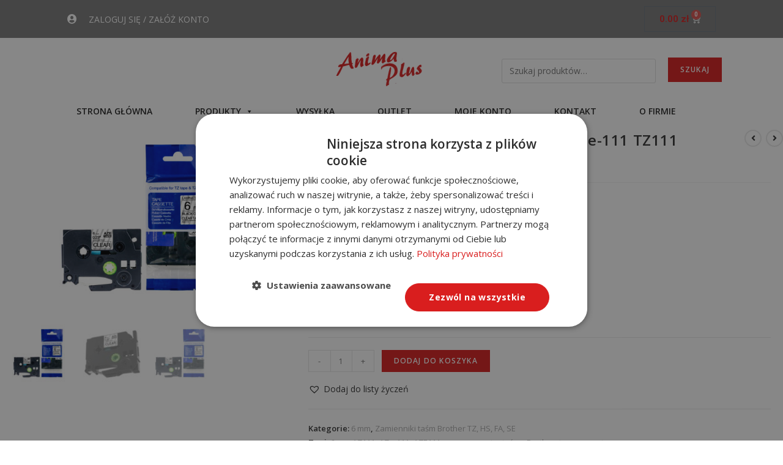

--- FILE ---
content_type: text/html; charset=UTF-8
request_url: https://www.animaplus.com.pl/sklep/brother-2/zamienniki-tasm-brother-tz/6-mm-zamienniki-tasm-brother-tz/tasma-aze-111/
body_size: 49818
content:
<!DOCTYPE html>
<html class="html" lang="pl-PL">
<head>
	<meta charset="UTF-8">
	<link rel="profile" href="https://gmpg.org/xfn/11">

	<title>Taśma AZe-111 zamiennik Brother TZe-111 TZ111 przezroczysta/ czarny nadruk &#8211; AnimaPlus</title><style id="rocket-critical-css">.wp-block-media-text .wp-block-media-text__media{grid-area:media-text-media;margin:0}.wp-block-media-text .wp-block-media-text__content{word-break:break-word;grid-area:media-text-content;padding:0 8%}#cookie-notice .cookie-notice-container{display:block}#cookie-notice.cookie-notice-hidden .cookie-notice-container{display:none}.cookie-notice-container{padding:15px;text-align:center;width:100%;z-index:2}.cn-button.bootstrap{box-shadow:none;text-decoration:none}#cookie-notice .cn-button{margin-left:10px}.cn-button.bootstrap{font-family:sans-serif;display:inline-block;padding:4px 12px;margin-right:.3em;margin-bottom:0;line-height:20px;color:#333;text-align:center;text-shadow:0 1px 1px rgba(255,255,255,.75);font-style:normal;vertical-align:middle;color:#fff;text-shadow:0 -1px 0 rgba(0,0,0,.25);background-color:#006dcc;background-image:-moz-linear-gradient(top,#08c,#04c);background-image:-webkit-gradient(linear,0 0,0 100%,from(#08c),to(#04c));background-image:-webkit-linear-gradient(top,#08c,#04c);background-image:-o-linear-gradient(top,#08c,#04c);background-image:linear-gradient(to bottom,#08c,#04c);background-repeat:repeat-x;border-style:solid;border-width:1px;border-color:#04c #04c #002a80;border-color:rgba(0,0,0,.1) rgba(0,0,0,.1) rgba(0,0,0,.25);box-shadow:0 1px 0 rgba(255,255,255,.2) inset,0 1px 2px rgba(0,0,0,.05);padding:2px 10px;font-size:12px;text-decoration:none;-webkit-border-radius:3px;-moz-border-radius:3px;border-radius:3px;outline:0}@media all and (max-width:900px){.cookie-notice-container #cn-notice-text{display:block;margin-bottom:5px}#cookie-notice .cn-button{margin-left:5px;margin-right:5px}}.pswp{display:none;position:absolute;width:100%;height:100%;left:0;top:0;overflow:hidden;-ms-touch-action:none;touch-action:none;z-index:1500;-webkit-text-size-adjust:100%;-webkit-backface-visibility:hidden;outline:none}.pswp *{-webkit-box-sizing:border-box;box-sizing:border-box}.pswp__bg{position:absolute;left:0;top:0;width:100%;height:100%;background:#000;opacity:0;-webkit-transform:translateZ(0);transform:translateZ(0);-webkit-backface-visibility:hidden;will-change:opacity}.pswp__scroll-wrap{position:absolute;left:0;top:0;width:100%;height:100%;overflow:hidden}.pswp__container{-ms-touch-action:none;touch-action:none;position:absolute;left:0;right:0;top:0;bottom:0}.pswp__container{-webkit-touch-callout:none}.pswp__bg{will-change:opacity}.pswp__container{-webkit-backface-visibility:hidden}.pswp__item{position:absolute;left:0;right:0;top:0;bottom:0;overflow:hidden}.pswp__button{width:44px;height:44px;position:relative;background:none;overflow:visible;-webkit-appearance:none;display:block;border:0;padding:0;margin:0;float:right;opacity:0.75;-webkit-box-shadow:none;box-shadow:none}.pswp__button::-moz-focus-inner{padding:0;border:0}.pswp__button,.pswp__button--arrow--left:before,.pswp__button--arrow--right:before{background:url(https://www.animaplus.com.pl/wp-content/plugins/woocommerce/assets/css/photoswipe/default-skin/default-skin.png) 0 0 no-repeat;background-size:264px 88px;width:44px;height:44px}.pswp__button--close{background-position:0 -44px}.pswp__button--share{background-position:-44px -44px}.pswp__button--fs{display:none}.pswp__button--zoom{display:none;background-position:-88px 0}.pswp__button--arrow--left,.pswp__button--arrow--right{background:none;top:50%;margin-top:-50px;width:70px;height:100px;position:absolute}.pswp__button--arrow--left{left:0}.pswp__button--arrow--right{right:0}.pswp__button--arrow--left:before,.pswp__button--arrow--right:before{content:'';top:35px;background-color:rgba(0,0,0,0.3);height:30px;width:32px;position:absolute}.pswp__button--arrow--left:before{left:6px;background-position:-138px -44px}.pswp__button--arrow--right:before{right:6px;background-position:-94px -44px}.pswp__share-modal{display:block;background:rgba(0,0,0,0.5);width:100%;height:100%;top:0;left:0;padding:10px;position:absolute;z-index:1600;opacity:0;-webkit-backface-visibility:hidden;will-change:opacity}.pswp__share-modal--hidden{display:none}.pswp__share-tooltip{z-index:1620;position:absolute;background:#FFF;top:56px;border-radius:2px;display:block;width:auto;right:44px;-webkit-box-shadow:0 2px 5px rgba(0,0,0,0.25);box-shadow:0 2px 5px rgba(0,0,0,0.25);-webkit-transform:translateY(6px);-ms-transform:translateY(6px);transform:translateY(6px);-webkit-backface-visibility:hidden;will-change:transform}.pswp__counter{position:absolute;left:0;top:0;height:44px;font-size:13px;line-height:44px;color:#FFF;opacity:0.75;padding:0 10px}.pswp__caption{position:absolute;left:0;bottom:0;width:100%;min-height:44px}.pswp__caption__center{text-align:left;max-width:420px;margin:0 auto;font-size:13px;padding:10px;line-height:20px;color:#CCC}.pswp__preloader{width:44px;height:44px;position:absolute;top:0;left:50%;margin-left:-22px;opacity:0;will-change:opacity;direction:ltr}.pswp__preloader__icn{width:20px;height:20px;margin:12px}@media screen and (max-width:1024px){.pswp__preloader{position:relative;left:auto;top:auto;margin:0;float:right}}.pswp__ui{-webkit-font-smoothing:auto;visibility:visible;opacity:1;z-index:1550}.pswp__top-bar{position:absolute;left:0;top:0;height:44px;width:100%}.pswp__caption,.pswp__top-bar{-webkit-backface-visibility:hidden;will-change:opacity}.pswp__top-bar,.pswp__caption{background-color:rgba(0,0,0,0.5)}.pswp__ui--hidden .pswp__top-bar,.pswp__ui--hidden .pswp__caption,.pswp__ui--hidden .pswp__button--arrow--left,.pswp__ui--hidden .pswp__button--arrow--right{opacity:0.001}#mega-menu-wrap-main_menu,#mega-menu-wrap-main_menu #mega-menu-main_menu,#mega-menu-wrap-main_menu #mega-menu-main_menu ul.mega-sub-menu,#mega-menu-wrap-main_menu #mega-menu-main_menu li.mega-menu-item,#mega-menu-wrap-main_menu #mega-menu-main_menu a.mega-menu-link{-webkit-border-radius:0 0 0 0;-moz-border-radius:0 0 0 0;-ms-border-radius:0 0 0 0;-o-border-radius:0 0 0 0;border-radius:0 0 0 0;-webkit-box-shadow:none;-moz-box-shadow:none;-ms-box-shadow:none;-o-box-shadow:none;box-shadow:none;background:none;border:0;bottom:auto;box-sizing:border-box;clip:auto;color:#666;display:block;float:none;font-family:inherit;font-size:14px;height:auto;left:auto;line-height:1.7;list-style-type:none;margin:0;min-height:auto;max-height:none;opacity:1;outline:none;overflow:visible;padding:0;position:relative;right:auto;text-align:left;text-decoration:none;text-transform:none;top:auto;vertical-align:baseline;visibility:inherit;width:auto;word-wrap:break-word}#mega-menu-wrap-main_menu:before,#mega-menu-wrap-main_menu #mega-menu-main_menu:before,#mega-menu-wrap-main_menu #mega-menu-main_menu ul.mega-sub-menu:before,#mega-menu-wrap-main_menu #mega-menu-main_menu li.mega-menu-item:before,#mega-menu-wrap-main_menu #mega-menu-main_menu a.mega-menu-link:before,#mega-menu-wrap-main_menu:after,#mega-menu-wrap-main_menu #mega-menu-main_menu:after,#mega-menu-wrap-main_menu #mega-menu-main_menu ul.mega-sub-menu:after,#mega-menu-wrap-main_menu #mega-menu-main_menu li.mega-menu-item:after,#mega-menu-wrap-main_menu #mega-menu-main_menu a.mega-menu-link:after{display:none}#mega-menu-wrap-main_menu{background:#fff;-webkit-border-radius:0px 0px 0px 0px;-moz-border-radius:0px 0px 0px 0px;-ms-border-radius:0px 0px 0px 0px;-o-border-radius:0px 0px 0px 0px;border-radius:0px 0px 0px 0px}#mega-menu-wrap-main_menu #mega-menu-main_menu{visibility:visible;text-align:center;padding:0px 0px 0px 0px}@media only screen and (max-width:600px){#mega-menu-wrap-main_menu #mega-menu-main_menu{background:#222}}@media only screen and (max-width:600px){#mega-menu-wrap-main_menu #mega-menu-main_menu{padding:0}}#mega-menu-wrap-main_menu #mega-menu-main_menu a.mega-menu-link{display:inline}#mega-menu-wrap-main_menu #mega-menu-main_menu li.mega-menu-item>ul.mega-sub-menu{display:block;visibility:hidden;opacity:1}@media only screen and (min-width:601px){#mega-menu-wrap-main_menu #mega-menu-main_menu[data-effect="fade_up"] li.mega-menu-item.mega-menu-megamenu>ul.mega-sub-menu{opacity:0;margin-top:10px}}#mega-menu-wrap-main_menu #mega-menu-main_menu li.mega-menu-item.mega-menu-megamenu ul.mega-sub-menu ul.mega-sub-menu{visibility:inherit;opacity:1}#mega-menu-wrap-main_menu #mega-menu-main_menu li.mega-menu-item a.mega-menu-link:before{display:inline-block;font:inherit;font-family:dashicons;position:static;margin:0 6px 0 0px;vertical-align:top;-webkit-font-smoothing:antialiased;-moz-osx-font-smoothing:grayscale;color:inherit;background:transparent;height:auto;width:auto;top:auto}#mega-menu-wrap-main_menu #mega-menu-main_menu>li.mega-menu-megamenu.mega-menu-item{position:static}#mega-menu-wrap-main_menu #mega-menu-main_menu>li.mega-menu-item{margin:0 25px 0 0;display:inline-block;height:auto;vertical-align:middle}#mega-menu-wrap-main_menu #mega-menu-main_menu>li.mega-menu-item>a.mega-menu-link{border-top:0px solid #fff;border-left:0px solid #fff;border-right:0px solid #fff;border-bottom:0px solid #fff;outline:none;text-decoration:none;padding:0px 10px 0px 10px;line-height:40px;font-weight:inherit;height:40px;vertical-align:baseline;text-align:left;width:auto;display:block;color:#222;text-transform:uppercase;text-decoration:none;background:rgba(0,0,0,0);-webkit-border-radius:0px 0px 0px 0px;-moz-border-radius:0px 0px 0px 0px;-ms-border-radius:0px 0px 0px 0px;-o-border-radius:0px 0px 0px 0px;border-radius:0px 0px 0px 0px;font-family:inherit;font-size:14px}@media only screen and (max-width:600px){#mega-menu-wrap-main_menu #mega-menu-main_menu>li.mega-menu-item{display:list-item;margin:0;clear:both;border:0}#mega-menu-wrap-main_menu #mega-menu-main_menu>li.mega-menu-item>a.mega-menu-link{-webkit-border-radius:0 0 0 0;-moz-border-radius:0 0 0 0;-ms-border-radius:0 0 0 0;-o-border-radius:0 0 0 0;border-radius:0 0 0 0;border:0;margin:0;line-height:40px;height:40px;padding:0 10px;background:transparent;text-align:left;color:#fff;font-size:14px}}#mega-menu-wrap-main_menu #mega-menu-main_menu li.mega-menu-megamenu>ul.mega-sub-menu>li.mega-menu-row{width:100%;float:left;background:transparent;border:0}#mega-menu-wrap-main_menu #mega-menu-main_menu li.mega-menu-megamenu>ul.mega-sub-menu>li.mega-menu-row .mega-menu-column{float:left;min-height:1px;background:transparent;border:0}@media only screen and (min-width:601px){#mega-menu-wrap-main_menu #mega-menu-main_menu li.mega-menu-megamenu>ul.mega-sub-menu>li.mega-menu-row>ul.mega-sub-menu>li.mega-menu-columns-3-of-12{width:25%}}@media only screen and (max-width:600px){#mega-menu-wrap-main_menu #mega-menu-main_menu li.mega-menu-megamenu>ul.mega-sub-menu>li.mega-menu-row>ul.mega-sub-menu>li.mega-menu-column{width:50%}}#mega-menu-wrap-main_menu #mega-menu-main_menu li.mega-menu-megamenu>ul.mega-sub-menu>li.mega-menu-row .mega-menu-column>ul.mega-sub-menu>li.mega-menu-item{padding:15px 15px 15px 15px;width:100%}#mega-menu-wrap-main_menu #mega-menu-main_menu>li.mega-menu-megamenu>ul.mega-sub-menu{z-index:999;-webkit-border-radius:0px 0px 0px 0px;-moz-border-radius:0px 0px 0px 0px;-ms-border-radius:0px 0px 0px 0px;-o-border-radius:0px 0px 0px 0px;border-radius:0px 0px 0px 0px;background:#fff;padding:0px 0px 0px 0px;position:absolute;width:100%;border-top:0px solid #fff;border-left:0px solid #fff;border-right:0px solid #fff;border-bottom:0px solid #fff;max-width:none;left:0}@media only screen and (max-width:600px){#mega-menu-wrap-main_menu #mega-menu-main_menu>li.mega-menu-megamenu>ul.mega-sub-menu{float:left;position:static;width:100%}}#mega-menu-wrap-main_menu #mega-menu-main_menu>li.mega-menu-megamenu>ul.mega-sub-menu li.mega-menu-column>ul.mega-sub-menu>li.mega-menu-item{color:#666;font-family:inherit;font-size:14px;display:block;float:left;clear:none;padding:15px 15px 15px 15px;vertical-align:top}#mega-menu-wrap-main_menu #mega-menu-main_menu>li.mega-menu-megamenu>ul.mega-sub-menu li.mega-menu-column>ul.mega-sub-menu>li.mega-menu-item>a.mega-menu-link{color:#555;font-family:inherit;font-size:16px;text-transform:uppercase;text-decoration:none;font-weight:bold;margin:0px 0px 0px 0px;padding:0px 0px 0px 0px;vertical-align:top;display:block;border-top:0px solid #555;border-left:0px solid #555;border-right:0px solid #555;border-bottom:0px solid #555}#mega-menu-wrap-main_menu #mega-menu-main_menu>li.mega-menu-megamenu>ul.mega-sub-menu li.mega-menu-column>ul.mega-sub-menu>li.mega-menu-item li.mega-menu-item>a.mega-menu-link{color:#666;font-family:inherit;font-size:14px;text-transform:none;text-decoration:none;font-weight:normal;margin:0;padding:0px 0px 0px 0px;vertical-align:top;display:block}@media only screen and (max-width:600px){#mega-menu-wrap-main_menu #mega-menu-main_menu>li.mega-menu-megamenu>ul.mega-sub-menu{border:0;padding:10px;-webkit-border-radius:0 0 0 0;-moz-border-radius:0 0 0 0;-ms-border-radius:0 0 0 0;-o-border-radius:0 0 0 0;border-radius:0 0 0 0}#mega-menu-wrap-main_menu #mega-menu-main_menu>li.mega-menu-megamenu>ul.mega-sub-menu>li:nth-child(odd){clear:left}}#mega-menu-wrap-main_menu #mega-menu-main_menu li.mega-menu-item-has-children>a.mega-menu-link:after,#mega-menu-wrap-main_menu #mega-menu-main_menu li.mega-menu-item-has-children>a.mega-menu-link span.mega-indicator:after{content:'\f140';display:inline-block;font-family:dashicons;margin:0 0 0 6px;vertical-align:top;-webkit-font-smoothing:antialiased;-moz-osx-font-smoothing:grayscale;transform:rotate(0);color:inherit;position:relative;background:transparent;height:auto;width:auto}#mega-menu-wrap-main_menu #mega-menu-main_menu li.mega-menu-item-has-children>a.mega-menu-link>span.mega-indicator{display:none;float:right;margin:0 0 0 6px;height:auto;width:auto;background:transparent;position:relative}#mega-menu-wrap-main_menu #mega-menu-main_menu li.mega-menu-item-has-children>a.mega-menu-link>span.mega-indicator:after{content:'\f142'}@media only screen and (max-width:600px){#mega-menu-wrap-main_menu #mega-menu-main_menu li.mega-menu-item-has-children a.mega-menu-link:after{float:right}}#mega-menu-wrap-main_menu #mega-menu-main_menu li.mega-menu-megamenu:not(.mega-menu-tabbed) li.mega-menu-item-has-children>a.mega-menu-link:after{display:none}#mega-menu-wrap-main_menu #mega-menu-main_menu li.mega-menu-item li.mega-menu-item-has-children>a.mega-menu-link:after{content:'\f139';float:right}@media only screen and (max-width:600px){#mega-menu-wrap-main_menu #mega-menu-main_menu li.mega-menu-item li.mega-menu-item-has-children>a.mega-menu-link:after{content:'\f140'}}#mega-menu-wrap-main_menu .mega-menu-toggle{display:none;z-index:1;background:#222;-webkit-border-radius:2px 2px 2px 2px;-moz-border-radius:2px 2px 2px 2px;-ms-border-radius:2px 2px 2px 2px;-o-border-radius:2px 2px 2px 2px;border-radius:2px 2px 2px 2px;line-height:40px;height:40px;text-align:left;-webkit-touch-callout:none;outline:none;white-space:nowrap}@media only screen and (max-width:600px){#mega-menu-wrap-main_menu .mega-menu-toggle{display:-webkit-box;display:-ms-flexbox;display:-webkit-flex;display:flex}}#mega-menu-wrap-main_menu .mega-menu-toggle .mega-toggle-blocks-left,#mega-menu-wrap-main_menu .mega-menu-toggle .mega-toggle-blocks-center,#mega-menu-wrap-main_menu .mega-menu-toggle .mega-toggle-blocks-right{display:-webkit-box;display:-ms-flexbox;display:-webkit-flex;display:flex;-ms-flex-preferred-size:33.33%;-webkit-flex-basis:33.33%;flex-basis:33.33%}#mega-menu-wrap-main_menu .mega-menu-toggle .mega-toggle-blocks-left{-webkit-box-flex:1;-ms-flex:1;-webkit-flex:1;flex:1;-webkit-box-pack:start;-ms-flex-pack:start;-webkit-justify-content:flex-start;justify-content:flex-start}#mega-menu-wrap-main_menu .mega-menu-toggle .mega-toggle-blocks-center{-webkit-box-pack:center;-ms-flex-pack:center;-webkit-justify-content:center;justify-content:center}#mega-menu-wrap-main_menu .mega-menu-toggle .mega-toggle-blocks-right{-webkit-box-flex:1;-ms-flex:1;-webkit-flex:1;flex:1;-webkit-box-pack:end;-ms-flex-pack:end;-webkit-justify-content:flex-end;justify-content:flex-end}#mega-menu-wrap-main_menu .mega-menu-toggle .mega-toggle-blocks-right .mega-toggle-block{margin-right:6px}#mega-menu-wrap-main_menu .mega-menu-toggle .mega-toggle-block{display:-webkit-box;display:-ms-flexbox;display:-webkit-flex;display:flex;height:100%;-webkit-align-self:center;-ms-flex-item-align:center;align-self:center;-ms-flex-negative:0;-webkit-flex-shrink:0;flex-shrink:0}@media only screen and (max-width:600px){#mega-menu-wrap-main_menu .mega-menu-toggle+#mega-menu-main_menu{display:none}#mega-menu-wrap-main_menu .mega-menu-toggle+#mega-menu-main_menu li.mega-menu-item>ul.mega-sub-menu{display:none;visibility:visible;opacity:1}}#mega-menu-wrap-main_menu .mega-menu-toggle .mega-toggle-block-1:after{content:'\f333';font-family:'dashicons';font-size:24px;color:#fff;margin:0 0 0 5px}#mega-menu-wrap-main_menu .mega-menu-toggle .mega-toggle-block-1 .mega-toggle-label{color:#fff;font-size:14px}#mega-menu-wrap-main_menu .mega-menu-toggle .mega-toggle-block-1 .mega-toggle-label .mega-toggle-label-open{display:none}#mega-menu-wrap-main_menu .mega-menu-toggle .mega-toggle-block-1 .mega-toggle-label .mega-toggle-label-closed{display:inline}#mega-menu-wrap-main_menu{clear:both}@font-face{font-family:'tinvwl-webfont';src:url(https://www.animaplus.com.pl/wp-content/plugins/ti-woocommerce-wishlist/assets/fonts/tinvwl-webfont.eot?xu2uyi);src:url(https://www.animaplus.com.pl/wp-content/plugins/ti-woocommerce-wishlist/assets/fonts/tinvwl-webfont.eot?xu2uyi#iefix) format("embedded-opentype"),url(https://www.animaplus.com.pl/wp-content/plugins/ti-woocommerce-wishlist/assets/fonts/tinvwl-webfont.ttf?xu2uyi) format("truetype"),url(https://www.animaplus.com.pl/wp-content/plugins/ti-woocommerce-wishlist/assets/fonts/tinvwl-webfont.woff?xu2uyi) format("woff"),url(https://www.animaplus.com.pl/wp-content/plugins/ti-woocommerce-wishlist/assets/fonts/tinvwl-webfont.svg?xu2uyi#tinvwl-webfont) format("svg");font-weight:normal;font-style:normal}.tinv-wishlist *{-webkit-box-sizing:border-box;box-sizing:border-box}.tinv-wishlist .tinvwl_add_to_wishlist_button.tinvwl-icon-heart:before{content:'\e909';display:inline-block;font-family:tinvwl-webfont!important;speak:none;font-style:normal;font-weight:400;font-variant:normal;text-transform:none;line-height:1;-webkit-font-smoothing:antialiased;-moz-osx-font-smoothing:grayscale;font-size:20px;vertical-align:sub;margin-right:5px}.tinv-wishlist.tinvwl-after-add-to-cart .tinvwl_add_to_wishlist_button{margin-top:15px}div.product form.cart .tinvwl_add_to_wishlist_button{float:none}.tinvwl_add_to_wishlist_button{display:inline-block}.tinv-wraper.tinv-wishlist{font-size:100%}.tinvwl-tooltip{display:none}.tinv-wishlist .tinv-wishlist-clear{visibility:visible;width:auto;height:auto}.tinv-wishlist-clear:before{content:"";display:table}.tinv-wishlist-clear:after{content:"";display:table;clear:both}@font-face{font-family:'simple-line-icons';src:url(https://www.animaplus.com.pl/wp-content/themes/oceanwp/assets/fonts/simple-line-icons/Simple-Line-Icons.eot?v=2.4.0);src:url(https://www.animaplus.com.pl/wp-content/themes/oceanwp/assets/fonts/simple-line-icons/Simple-Line-Icons.eot?v=2.4.0#iefix)format('embedded-opentype'),url(https://www.animaplus.com.pl/wp-content/themes/oceanwp/assets/fonts/simple-line-icons/Simple-Line-Icons.woff2?v=2.4.0)format('woff2'),url(https://www.animaplus.com.pl/wp-content/themes/oceanwp/assets/fonts/simple-line-icons/Simple-Line-Icons.ttf?v=2.4.0)format('truetype'),url(https://www.animaplus.com.pl/wp-content/themes/oceanwp/assets/fonts/simple-line-icons/Simple-Line-Icons.woff?v=2.4.0)format('woff'),url(https://www.animaplus.com.pl/wp-content/themes/oceanwp/assets/fonts/simple-line-icons/Simple-Line-Icons.svg?v=2.4.0#simple-line-icons)format('svg');font-weight:normal;font-style:normal}.icon-close,.icon-handbag,.icon-eye,.icon-magnifier{font-family:'simple-line-icons';speak:none;font-style:normal;font-weight:normal;font-variant:normal;text-transform:none;line-height:1;-webkit-font-smoothing:antialiased;-moz-osx-font-smoothing:grayscale}.icon-close:before{content:"\e082"}.icon-handbag:before{content:"\e035"}.icon-eye:before{content:"\e087"}.icon-magnifier:before{content:"\e090"}button::-moz-focus-inner{padding:0;border:0} html,body,div,span,iframe,h2,p,a,img,small,i,ul,li,form,label,article,figure,header,nav,section{margin:0;padding:0;border:0;outline:0;font-size:100%;font:inherit;vertical-align:baseline;font-family:inherit;font-size:100%;font-style:inherit;font-weight:inherit}article,figure,header,nav,section{display:block}html{font-size:62.5%;overflow-y:scroll;-webkit-text-size-adjust:100%;-ms-text-size-adjust:100%}*,*:before,*:after{-webkit-box-sizing:border-box;-moz-box-sizing:border-box;box-sizing:border-box}article,figure,header,main,nav,section{display:block}a img{border:0}img{max-width:100%;height:auto}html{-ms-overflow-x:hidden;overflow-x:hidden}body{font-family:"Open Sans",sans-serif;font-size:14px;line-height:1.8;color:#929292;-webkit-font-smoothing:antialiased;-moz-osx-font-smoothing:grayscale;overflow-wrap:break-word;word-wrap:break-word}body{background-color:#fff}html{font-family:sans-serif;-ms-text-size-adjust:100%;-webkit-text-size-adjust:100%}body{margin:0}article,figure,header,main,nav,section{display:block}a{background-color:transparent}small{font-size:80%}img{border:0}button,input{color:inherit;font:inherit;margin:0}button{overflow:visible}button{text-transform:none}button{-webkit-appearance:button}button::-moz-focus-inner,input::-moz-focus-inner{border:0;padding:0}input{line-height:normal}input[type="number"]::-webkit-inner-spin-button,input[type="number"]::-webkit-outer-spin-button{height:auto}input[type="search"]::-webkit-search-cancel-button,input[type="search"]::-webkit-search-decoration{-webkit-appearance:none}.container{width:1200px;max-width:90%;margin:0 auto}#wrap{position:relative}#main{position:relative}#main #content-wrap{padding-top:50px;padding-bottom:50px}.content-area{float:left;position:relative;width:72%;padding-right:30px;border-right-width:1px;border-style:solid;border-color:#f1f1f1}body.content-full-screen #content-wrap{width:100%!important;max-width:none!important;padding:0!important;border:0!important}.content-full-screen .content-area{float:none;width:100%!important;max-width:none!important;padding:0!important;margin:0!important;border:0!important}@media only screen and (max-width:959px){.container,body.content-full-screen .elementor-section-wrap>.elementor-section.elementor-section-boxed>.elementor-container{max-width:90%}.content-area{float:none!important;width:100%;margin-bottom:40px;border:0}body:not(.separate-layout) .content-area{padding:0!important}#main #content-wrap.container{width:auto!important}}@media only screen and (max-width:767px){#wrap{width:100%!important}}img{max-width:100%;height:auto;vertical-align:middle}img[class*="attachment-"]{height:auto}iframe{width:100%;max-width:100%}.clr:after{content:'';display:block;visibility:hidden;clear:both;zoom:1;height:0}.screen-reader-text{clip:rect(1px,1px,1px,1px);position:absolute!important;height:1px;width:1px;overflow:hidden}a{color:#333}a{text-decoration:none}h2{font-weight:600;margin:0 0 20px;color:#333;line-height:1.4}h2{font-size:20px}p{margin:0 0 20px}ul{margin:15px 0 15px 20px}li ul{margin:0 0 0 25px}form input[type="number"],form input[type="search"]{display:inline-block;min-height:40px;width:100%;font-size:14px;line-height:1.8;padding:6px 12px;vertical-align:middle;background-color:transparent;color:#333;border:1px solid #ddd;-webkit-border-radius:3px;-moz-border-radius:3px;-ms-border-radius:3px;border-radius:3px}form input[type="number"]{max-width:50px;padding:0 0 0 8px}input[type="search"]{-webkit-appearance:none}input[type="search"]::-webkit-search-decoration,input[type="search"]::-webkit-search-cancel-button,input[type="search"]::-webkit-search-results-button,input[type="search"]::-webkit-search-results-decoration{display:none}form label{margin-bottom:3px}button[type="submit"],.button{display:inline-block;font-family:inherit;background-color:#13aff0;color:#fff;font-size:12px;font-weight:600;text-transform:uppercase;margin:0;padding:14px 20px;border:0;text-align:center;letter-spacing:0.1em;line-height:1}button::-moz-focus-inner{padding:0;border:0}#site-header{position:relative;width:100%;background-color:#fff;border-bottom:1px solid #f1f1f1;z-index:100}.no-header-border #site-header{border-bottom:none}.single .entry-title{font-size:34px;padding:0 0 20px;margin:0 0 15px;border-bottom:1px solid #f1f1f1;letter-spacing:0.6px}.single .entry-content{margin-bottom:20px}#scroll-top{display:none;position:fixed;right:20px;bottom:20px;width:40px;height:40px;line-height:40px;background-color:rgba(0,0,0,0.4);color:#fff;font-size:18px;-webkit-border-radius:2px;-moz-border-radius:2px;-ms-border-radius:2px;border-radius:2px;text-align:center;z-index:100;-webkit-box-sizing:content-box;-moz-box-sizing:content-box;box-sizing:content-box}#scroll-top>span{line-height:inherit;vertical-align:top}@media only screen and (max-width:480px){#scroll-top{right:10px;bottom:10px;width:26px;height:26px;line-height:24px;font-size:14px}}#site-header .elementor-section-wrap{height:auto!important}.elementor-widget-image .elementor-image img{display:inline-block}#sidr-close{display:none}#mobile-menu-search{display:none}.current-shop-items-dropdown{position:absolute;top:100%;right:-20px;background-color:#fff;z-index:10000;border-top:3px solid transparent;text-align:left;-webkit-box-shadow:0 2px 6px rgba(0,0,0,0.1);-moz-box-shadow:0 2px 6px rgba(0,0,0,0.1);box-shadow:0 2px 6px rgba(0,0,0,0.1);width:350px;visibility:hidden;-moz-opacity:0;-webkit-opacity:0;opacity:0}.woocommerce button.button{padding:12px 20px}.woocommerce ul{list-style:none;margin:0;padding:0}.woocommerce ul.products li.product .woo-entry-image{display:none}.woocommerce ul.products li.product .woo-entry-image-swap{position:relative;overflow:hidden}.woocommerce ul.products li.product .woo-entry-image-swap img{width:100%;overflow:hidden}.woocommerce ul.products li.product .woo-entry-image-swap .woo-entry-image-main{position:relative;margin-bottom:0!important;z-index:2}.woocommerce ul.products li.product .woo-entry-image-swap .woo-entry-image-secondary{position:absolute;top:0;left:0;overflow:hidden;height:100%;z-index:1}.woocommerce div.product{position:relative;float:none}.woocommerce div.product div.images{position:relative;float:left;width:52%;margin-bottom:0}.woocommerce div.product div.summary{float:right;width:44%;margin-bottom:36px}.woocommerce div.product div.woocommerce-product-details__short-description{margin-top:20px}.woocommerce div.product div.woocommerce-product-details__short-description p:last-child{margin:0}.woocommerce div.product .woocommerce-product-gallery{position:relative}.woocommerce div.product .woocommerce-product-gallery img{margin:0}.woocommerce div.product .product_title{font-size:24px;margin:0 0 10px}.woocommerce div.product p.price{font-size:36px;line-height:30px;font-weight:400;margin:20px 0 0}.woocommerce div.product .woocommerce-tabs{padding-top:30px;clear:both}.woocommerce div.product .woocommerce-tabs .panel{margin:1.5em 0 0}.woocommerce div.product .woocommerce-tabs ul.tabs{display:block;position:relative;width:100%;border-top:1px solid;border-bottom:1px solid;margin-bottom:20px;text-align:center;border-color:#eaeaea}.woocommerce div.product .woocommerce-tabs ul.tabs li{display:inline-block}.woocommerce div.product .woocommerce-tabs ul.tabs li a{display:inline-block;color:#999;border-top:2px solid transparent;border-bottom:2px solid transparent;margin-top:-1px;margin-bottom:-1px;font-weight:600;text-transform:uppercase;font-size:90%;padding:10px}.woocommerce div.product form.cart{padding:20px 0;border-top:1px solid;border-bottom:1px solid;margin-top:20px;border-color:#eaeaea}.woocommerce div.product form.cart:after{content:'';display:block;visibility:hidden;clear:both;zoom:1;height:0}.woocommerce div.product form.cart div.quantity{float:left;margin-right:10px}.woocommerce div.product form.cart+.product_meta{margin-top:-1px}.wcmenucart i{position:relative;padding:0}.wcmenucart:after{display:none}.wcmenucart-details{margin-left:8px}.wcmenucart-details.count{display:inline-block;position:relative;color:#fff;font-size:12px;line-height:1;font-weight:600;padding:3px 5px;-webkit-border-radius:2px;-moz-border-radius:2px;-ms-border-radius:2px;border-radius:2px;background-color:#13aff0}.wcmenucart-details.count:before{content:'';position:absolute;top:0;left:-3px;width:0;height:0;margin-top:4px;border-style:solid solid solid none;border-width:5px 5px 5px medium;border-top-color:transparent!important;border-bottom-color:transparent!important;border-color:#13aff0}.price{color:#57bf6d}.amount{color:#57bf6d}.product_meta{clear:both;font-size:13px;border-top:1px solid;border-bottom:1px solid;margin-top:-1px;padding:20px 0;color:#787878;margin-top:20px;border-color:#eaeaea}.product_meta span{display:block}.product_meta .posted_in{color:#333;font-weight:600}.product_meta .posted_in a{color:#ababab;font-weight:400}.woocommerce-product-search label{display:none}.woocommerce-product-search button[type='submit']{float:right;margin-top:15px}.current-shop-items-dropdown{border-top-color:#13aff0}.wcmenucart i{font-weight:normal;font-style:normal;letter-spacing:normal;text-rendering:auto;-webkit-font-smoothing:antialiased;-moz-osx-font-smoothing:grayscale}@media (min-width:769px){.woocommerce div.product.owp-tabs-layout-vertical .woocommerce-tabs{display:inline-block;width:100%}.woocommerce div.product.owp-tabs-layout-vertical .woocommerce-tabs ul.tabs{float:left;width:20%;margin:0;border:none}.woocommerce div.product.owp-tabs-layout-vertical .woocommerce-tabs ul.tabs li{display:block;border-top:1px solid #eaeaea}.woocommerce div.product.owp-tabs-layout-vertical .woocommerce-tabs ul.tabs li:first-child{border-top:0}.woocommerce div.product.owp-tabs-layout-vertical .woocommerce-tabs ul.tabs li a{display:block;position:relative;text-align:left;border-width:0}.woocommerce div.product.owp-tabs-layout-vertical .woocommerce-tabs ul.tabs li a:after{content:'';position:absolute;top:0;right:-2px;width:3px;height:100%;background-color:#13aff0;opacity:0;z-index:1}.woocommerce div.product.owp-tabs-layout-vertical .woocommerce-tabs .panel{float:right;width:80%;border-left-width:1px;border-style:solid;border-color:#eaeaea;padding:20px;margin:0}}#oceanwp-cart-sidebar-wrap{display:none;visibility:hidden;-moz-opacity:0;-webkit-opacity:0;opacity:0}#oceanwp-cart-sidebar-wrap,#oceanwp-cart-sidebar-wrap .oceanwp-cart-sidebar-overlay{position:fixed;top:0;left:0;width:100%;height:100%;z-index:9999}#oceanwp-cart-sidebar-wrap .oceanwp-cart-sidebar-overlay{background-color:rgba(0,0,0,0.5)}#oceanwp-cart-sidebar-wrap .oceanwp-cart-sidebar{position:absolute;top:0;right:-100%;background-color:#fff;width:325px;height:100%;padding:20px 0 0;overflow:auto;z-index:10000;-webkit-box-shadow:0 0 12px 0 rgba(0,0,0,0.4);-moz-box-shadow:0 0 12px 0 rgba(0,0,0,0.4);box-shadow:0 0 12px 0 rgba(0,0,0,0.4)}#oceanwp-cart-sidebar-wrap .owp-cart-title{font-size:18px;font-weight:600;color:#555;line-height:1.2;text-transform:uppercase;padding:0 20px;margin:0;text-align:center}#oceanwp-cart-sidebar-wrap .divider{display:block;width:30px;height:2px;background-color:rgba(0,0,0,0.1);margin:10px auto 20px}#oceanwp-cart-sidebar-wrap .oceanwp-cart-close{position:absolute;top:0;right:0;color:#333;opacity:.5;font-weight:300;font-size:40px;width:40px;height:40px;line-height:40px;text-align:center;z-index:1001}@media only screen and (max-width:959px){#oceanwp-cart-sidebar-wrap{display:block}}.quantity{position:relative;float:left;overflow:hidden;zoom:1;min-width:110px}.quantity .qty{display:block;float:left;width:36px;min-height:36px;background-color:transparent;border:1px solid #e4e4e4;margin:0;padding:0;text-align:center;vertical-align:middle;font-size:12px;color:#777;-moz-appearance:textfield;-webkit-appearance:none;-webkit-border-radius:0;-moz-border-radius:0;-ms-border-radius:0;border-radius:0}.quantity input::-webkit-outer-spin-button{display:none}.quantity input::-webkit-inner-spin-button{display:none}.woocommerce form input[type="number"]{max-width:58px;min-height:36px}.woocommerce form input.qty[type="number"]{-moz-appearance:textfield}@media (min-width:1080px){.owp-product-nav-wrap{position:absolute;top:0;right:0}}.owp-product-nav-wrap{text-align:right;z-index:1}.owp-product-nav{position:relative;display:inline-block}.owp-product-nav li{display:inline-block;margin-left:3px}.owp-product-nav li:first-child{margin-left:0}.owp-product-nav li a.owp-nav-link{display:inline-block;width:28px;height:28px;line-height:24px;border:2px solid #e9e9e9;-webkit-border-radius:50%;-moz-border-radius:50%;-ms-border-radius:50%;border-radius:50%;text-align:center}.owp-product-nav li a.owp-nav-link i{line-height:1.2}.owp-product-nav li a.owp-nav-text{display:none;font-size:12px}.owp-product-nav li a.owp-nav-text.prev-text{padding-right:3px}.owp-product-nav li .owp-nav-thumb{position:absolute;top:100%;left:-99999px;display:inline-block;width:90px;opacity:0;-webkit-box-shadow:1px 1px 15px rgba(0,0,0,0.15);-moz-box-shadow:1px 1px 15px rgba(0,0,0,0.15);box-shadow:1px 1px 15px rgba(0,0,0,0.15);z-index:100}@media only screen and (max-width:767px){.owp-product-nav-wrap{margin-bottom:15px}.owp-product-nav{display:block}.owp-product-nav li.prev-li{float:right}.owp-product-nav li{position:relative}.owp-product-nav li a.owp-nav-text{display:inline-block}}@media only screen and (max-width:767px){.woocommerce div.product div.images{float:none;width:100%!important;text-align:center}.woocommerce div.product div.summary{float:none;width:100%!important}.woocommerce div.product .woocommerce-tabs ul.tabs li{display:block}}.owp-quick-view{position:absolute;bottom:0;left:0;width:100%;padding:10px 0;text-align:center;background-color:rgba(0,0,0,0.6);color:#fff;font-size:12px;font-weight:600;text-transform:uppercase;letter-spacing:0.4px;opacity:0;visibility:hidden;z-index:12}.owp-quick-view i{display:inline-block;font-size:16px;font-weight:600;margin-right:6px;line-height:1;vertical-align:middle;margin-top:-3px}#owp-qv-wrap{display:none;overflow-x:hidden;overflow-y:auto}#owp-qv-wrap,#owp-qv-wrap .owp-qv-overlay{position:fixed;top:0;left:0;width:100%;height:100%;z-index:999}.owp-qv-container{position:absolute;width:100%;height:100%;left:0;top:0;text-align:center;padding:30px}.owp-qv-container:before{content:'';display:inline-block;height:100%;vertical-align:middle}.owp-qv-content-wrap{position:relative;display:inline-block;vertical-align:middle;text-align:left;max-width:100%;z-index:1045;opacity:0;-webkit-transform:translateY(-30px);-moz-transform:translateY(-30px);-ms-transform:translateY(-30px);-o-transform:translateY(-30px);transform:translateY(-30px)}.owp-qv-content-inner{position:relative;background-color:#fff;max-width:875px;margin:0 auto;z-index:1000;-webkit-box-shadow:3px 3px 20px 0 rgba(0,0,0,0.15);-moz-box-shadow:3px 3px 20px 0 rgba(0,0,0,0.15);box-shadow:3px 3px 20px 0 rgba(0,0,0,0.15)}.owp-qv-content-inner .owp-qv-close{position:absolute;top:0;right:0;color:#333;opacity:.5;font-weight:300;font-size:40px;width:40px;height:40px;line-height:40px;text-align:center;z-index:1001}.owp-qv-overlay{background-color:rgba(0,0,0,0.5)}@media screen and (max-width:850px){.owp-qv-container:before{display:none}}.owp-floating-bar{position:fixed;top:0;background-color:#2c2c2c;width:100%;height:0;z-index:15;-moz-opacity:0;-webkit-opacity:0;opacity:0;visibility:hidden}.owp-floating-bar .container{display:-webkit-box;display:-webkit-flex;display:-ms-flexbox;display:flex;-ms-flex-wrap:wrap;-webkit-flex-wrap:wrap;flex-wrap:wrap;-webkit-align-items:center;align-items:center;height:66px}.owp-floating-bar .left,.owp-floating-bar .right{width:50%}.owp-floating-bar .right{text-align:right}.owp-floating-bar p.selected{display:inline-block;margin-bottom:0;margin-right:12px;color:#fff;font-size:16px;font-weight:600}.owp-floating-bar h2.entry-title{display:inline-block;color:#fff;font-size:16px;font-weight:300;margin:0;padding:0;border:0}.owp-floating-bar .product_price{display:inline-block}.owp-floating-bar .product_price p{font-size:16px;font-weight:600;margin:0 30px 0 0}.owp-floating-bar .product_price .amount{color:#fff}.owp-floating-bar form.cart{display:inline-block}.owp-floating-bar form.cart .quantity{margin:5px 15px 0 0}.owp-floating-bar form.cart .quantity .qty{background-color:rgba(255,255,255,0.2);color:#fff;border:0}.owp-floating-bar button.button{background-color:#fff;color:#000;font-size:14px;height:46px;padding:0 40px}@media screen and (max-width:1024px){body{margin-bottom:45px}.owp-floating-bar{top:auto!important;bottom:0}.owp-floating-bar .container{height:45px}.owp-floating-bar .left{display:none}.owp-floating-bar .right{width:100%;text-align:center}.owp-floating-bar form.cart{vertical-align:bottom}.owp-floating-bar form.cart .quantity{margin-top:0}.owp-floating-bar button.button{height:36px;padding:0 30px}#scroll-top{bottom:50px}}@media screen and (max-width:767px){.owp-floating-bar .product_price{display:none}}@media screen and (max-width:320px){.owp-floating-bar{display:none}}@font-face{font-family:eicons;src:url(https://www.animaplus.com.pl/wp-content/plugins/elementor/assets/lib/eicons/fonts/eicons.eot?5.5.0);src:url(https://www.animaplus.com.pl/wp-content/plugins/elementor/assets/lib/eicons/fonts/eicons.eot?5.5.0#iefix) format("embedded-opentype"),url(https://www.animaplus.com.pl/wp-content/plugins/elementor/assets/lib/eicons/fonts/eicons.woff2?5.5.0) format("woff2"),url(https://www.animaplus.com.pl/wp-content/plugins/elementor/assets/lib/eicons/fonts/eicons.woff?5.5.0) format("woff"),url(https://www.animaplus.com.pl/wp-content/plugins/elementor/assets/lib/eicons/fonts/eicons.ttf?5.5.0) format("truetype"),url(https://www.animaplus.com.pl/wp-content/plugins/elementor/assets/lib/eicons/fonts/eicons.svg?5.5.0#eicon) format("svg");font-weight:400;font-style:normal}[class^=eicon]{display:inline-block;font-family:eicons;font-size:inherit;font-weight:400;font-style:normal;font-variant:normal;line-height:1;text-rendering:auto;-webkit-font-smoothing:antialiased;-moz-osx-font-smoothing:grayscale}.eicon-menu-bar:before{content:'\e816'}.elementor-screen-only,.screen-reader-text{position:absolute;top:-10000em;width:1px;height:1px;margin:-1px;padding:0;overflow:hidden;clip:rect(0,0,0,0);border:0}.elementor{-webkit-hyphens:manual;-ms-hyphens:manual;hyphens:manual}.elementor *,.elementor :after,.elementor :before{-webkit-box-sizing:border-box;box-sizing:border-box}.elementor a{-webkit-box-shadow:none;box-shadow:none;text-decoration:none}.elementor img{height:auto;max-width:100%;border:none;-webkit-border-radius:0;border-radius:0;-webkit-box-shadow:none;box-shadow:none}.elementor-section{position:relative}.elementor-section .elementor-container{display:-webkit-box;display:-webkit-flex;display:-ms-flexbox;display:flex;margin-right:auto;margin-left:auto;position:relative}.elementor-section.elementor-section-boxed>.elementor-container{max-width:1140px}.elementor-row{width:100%;display:-webkit-box;display:-webkit-flex;display:-ms-flexbox;display:flex}@media (max-width:1024px){.elementor-row{-webkit-flex-wrap:wrap;-ms-flex-wrap:wrap;flex-wrap:wrap}}.elementor-column-wrap{width:100%;position:relative;display:-webkit-box;display:-webkit-flex;display:-ms-flexbox;display:flex}.elementor-widget-wrap{position:relative;width:100%;-webkit-flex-wrap:wrap;-ms-flex-wrap:wrap;flex-wrap:wrap;-webkit-align-content:flex-start;-ms-flex-line-pack:start;align-content:flex-start}.elementor:not(.elementor-bc-flex-widget) .elementor-widget-wrap{display:-webkit-box;display:-webkit-flex;display:-ms-flexbox;display:flex}.elementor-widget-wrap>.elementor-element{width:100%}.elementor-widget{position:relative}.elementor-column{position:relative;min-height:1px;display:-webkit-box;display:-webkit-flex;display:-ms-flexbox;display:flex}.elementor-column-gap-default>.elementor-row>.elementor-column>.elementor-element-populated{padding:10px}@media (min-width:768px){.elementor-column.elementor-col-33{width:33.333%}.elementor-column.elementor-col-50{width:50%}.elementor-column.elementor-col-100{width:100%}}@media (max-width:767px){.elementor-column{width:100%}}.elementor-button{display:inline-block;line-height:1;background-color:#818a91;color:#fff;fill:#fff;text-align:center}.elementor-button:visited{color:#fff}.elementor-button-icon{-webkit-box-flex:0;-webkit-flex-grow:0;-ms-flex-positive:0;flex-grow:0;-webkit-box-ordinal-group:6;-webkit-order:5;-ms-flex-order:5;order:5}.elementor-button-text{-webkit-box-flex:1;-webkit-flex-grow:1;-ms-flex-positive:1;flex-grow:1;-webkit-box-ordinal-group:11;-webkit-order:10;-ms-flex-order:10;order:10;display:inline-block}.elementor-button.elementor-size-sm{font-size:15px;padding:12px 24px;-webkit-border-radius:3px;border-radius:3px}.elementor-button span{text-decoration:inherit}.elementor-menu-cart__toggle .elementor-button-icon{-webkit-box-ordinal-group:16;-webkit-order:15;-ms-flex-order:15;order:15}.elementor-widget .elementor-icon-list-items{list-style-type:none;margin:0;padding:0}.elementor-widget .elementor-icon-list-item{margin:0;padding:0;position:relative}.elementor-widget .elementor-icon-list-item:after{position:absolute;bottom:0;width:100%}.elementor-widget .elementor-icon-list-item,.elementor-widget .elementor-icon-list-item a{display:-webkit-box;display:-webkit-flex;display:-ms-flexbox;display:flex;-webkit-box-align:start;-webkit-align-items:flex-start;-ms-flex-align:start;align-items:flex-start}.elementor-widget .elementor-icon-list-item a{width:100%}.elementor-widget .elementor-icon-list-icon+.elementor-icon-list-text{-webkit-align-self:center;-ms-flex-item-align:center;align-self:center;padding-left:5px}.elementor-widget .elementor-icon-list-icon{-webkit-flex-shrink:0;-ms-flex-negative:0;flex-shrink:0}.elementor-widget .elementor-icon-list-icon i{width:1.25em}.elementor-widget:not(.elementor-align-right) .elementor-icon-list-item:after{left:0}.elementor-widget:not(.elementor-align-left) .elementor-icon-list-item:after{right:0}@media (max-width:1024px){.elementor-widget:not(.elementor-tablet-align-right) .elementor-icon-list-item:after{left:0}.elementor-widget:not(.elementor-tablet-align-left) .elementor-icon-list-item:after{right:0}}@media (max-width:767px){.elementor-widget:not(.elementor-mobile-align-right) .elementor-icon-list-item:after{left:0}.elementor-widget:not(.elementor-mobile-align-left) .elementor-icon-list-item:after{right:0}}.elementor-widget-image{text-align:center}.elementor-widget-image .elementor-image img{vertical-align:middle;display:inline-block}.elementor .elementor-element ul.elementor-icon-list-items{padding:0}@media (max-width:767px){.elementor:not(.elementor-edit-area-active) .elementor-hidden-phone{display:none}}@media (min-width:768px) and (max-width:1024px){.elementor:not(.elementor-edit-area-active) .elementor-hidden-tablet{display:none}}@media (min-width:1025px){.elementor:not(.elementor-edit-area-active) .elementor-hidden-desktop{display:none}}.elementor-widget-woocommerce-menu-cart.toggle-icon--cart-medium .elementor-menu-cart__toggle .elementor-button-icon i:before{content:"\e8ea"}.elementor-menu-cart__toggle .elementor-button{background:transparent;border-radius:0;color:#818a91;border:1px solid;border-color:inherit;display:-webkit-inline-box;display:-ms-inline-flexbox;display:inline-flex;-webkit-box-align:center;-ms-flex-align:center;align-items:center}.elementor-menu-cart__toggle .elementor-button-text{margin-right:.3em}.elementor-menu-cart__toggle .elementor-button-icon{position:relative}.elementor-menu-cart--items-indicator-bubble .elementor-menu-cart__toggle .elementor-button-icon[data-counter]:before{content:attr(data-counter);display:block;position:absolute;min-width:1.6em;height:1.6em;line-height:1.5em;top:-.7em;right:-.7em;border-radius:100%;color:#fff;background-color:#d9534f;text-align:center;font-size:10px}.elementor-menu-cart__container{-webkit-transform:scale(1);-ms-transform:scale(1);transform:scale(1);overflow:hidden;position:fixed;z-index:9998;top:0;left:0;width:100vw;height:100vh;background-color:rgba(0,0,0,.25)}.elementor-menu-cart__container .elementor-menu-cart__main{position:fixed;top:0;width:350px;max-width:100%;right:0;bottom:0;padding:0 30px;background-color:#fff;-webkit-box-shadow:0 0 20px rgba(0,0,0,.2);box-shadow:0 0 20px rgba(0,0,0,.2);-webkit-transform:translateX(0);-ms-transform:translateX(0);transform:translateX(0)}.elementor-menu-cart__container:not(.elementor-menu-cart--shown){background-color:transparent;-webkit-transform:scale(0);-ms-transform:scale(0);transform:scale(0)}.elementor-menu-cart__container:not(.elementor-menu-cart--shown) .elementor-menu-cart__main{overflow:hidden;opacity:0;-webkit-transform:translateX(100%);-ms-transform:translateX(100%);transform:translateX(100%)}.elementor-menu-cart__main{display:-webkit-box;display:-ms-flexbox;display:flex;-webkit-box-orient:vertical;-webkit-box-direction:normal;-ms-flex-direction:column;flex-direction:column;-webkit-box-align:stretch;-ms-flex-align:stretch;align-items:stretch;font-size:14px}.elementor-menu-cart__close-button{width:25px;height:25px;position:relative;margin:20px 0;-ms-flex-item-align:end;align-self:flex-end}.elementor-menu-cart__close-button:after,.elementor-menu-cart__close-button:before{content:"";position:absolute;height:3px;width:100%;top:50%;left:0;margin-top:-1px;background:#818a91;border-radius:1px}.elementor-menu-cart__close-button:before{-webkit-transform:rotate(45deg);-ms-transform:rotate(45deg);transform:rotate(45deg)}.elementor-menu-cart__close-button:after{-webkit-transform:rotate(-45deg);-ms-transform:rotate(-45deg);transform:rotate(-45deg)}.elementor-item:after,.elementor-item:before{display:block;position:absolute}.elementor-item:not(:hover):not(:focus):not(.elementor-item-active):not(.highlighted):after,.elementor-item:not(:hover):not(:focus):not(.elementor-item-active):not(.highlighted):before{opacity:0}.elementor-nav-menu--main .elementor-nav-menu a{padding:13px 20px}.elementor-nav-menu--layout-horizontal{display:-webkit-box;display:-ms-flexbox;display:flex}.elementor-nav-menu--layout-horizontal .elementor-nav-menu{display:-webkit-box;display:-ms-flexbox;display:flex;-ms-flex-wrap:wrap;flex-wrap:wrap}.elementor-nav-menu--layout-horizontal .elementor-nav-menu a{white-space:nowrap}.elementor-nav-menu__align-center .elementor-nav-menu{margin-left:auto;margin-right:auto}.elementor-nav-menu__align-center .elementor-nav-menu{-webkit-box-pack:center;-ms-flex-pack:center;justify-content:center}.elementor-widget-nav-menu .elementor-widget-container{display:-webkit-box;display:-ms-flexbox;display:flex;-webkit-box-orient:vertical;-webkit-box-direction:normal;-ms-flex-direction:column;flex-direction:column}.elementor-nav-menu{position:relative;z-index:2}.elementor-nav-menu:after{content:"\00a0";display:block;height:0;font:0/0 serif;clear:both;visibility:hidden;overflow:hidden}.elementor-nav-menu,.elementor-nav-menu li{display:block;list-style:none;margin:0;padding:0;line-height:normal}.elementor-nav-menu a,.elementor-nav-menu li{position:relative}.elementor-nav-menu li{border-width:0}.elementor-nav-menu a{display:-webkit-box;display:-ms-flexbox;display:flex;-webkit-box-align:center;-ms-flex-align:center;align-items:center}.elementor-nav-menu a{padding:10px 20px;line-height:20px}.elementor-menu-toggle{display:-webkit-box;display:-ms-flexbox;display:flex;-webkit-box-align:center;-ms-flex-align:center;align-items:center;-webkit-box-pack:center;-ms-flex-pack:center;justify-content:center;font-size:22px;padding:.25em;border:0 solid;border-radius:3px;background-color:rgba(0,0,0,.05);color:#494c4f}.elementor-nav-menu--dropdown{background-color:#fff;font-size:13px}.elementor-nav-menu--dropdown.elementor-nav-menu__container{margin-top:10px;-webkit-transform-origin:top;-ms-transform-origin:top;transform-origin:top;overflow:auto}.elementor-nav-menu--dropdown a{color:#494c4f;-webkit-box-pack:justify;-ms-flex-pack:justify;justify-content:space-between}.elementor-nav-menu__text-align-center .elementor-nav-menu--dropdown .elementor-nav-menu a{-webkit-box-pack:center;-ms-flex-pack:center;justify-content:center}.elementor-nav-menu--toggle .elementor-menu-toggle:not(.elementor-active)+.elementor-nav-menu__container{-webkit-transform:scaleY(0);-ms-transform:scaleY(0);transform:scaleY(0);max-height:0}@media (min-width:1025px){.elementor-nav-menu--dropdown-tablet .elementor-menu-toggle,.elementor-nav-menu--dropdown-tablet .elementor-nav-menu--dropdown{display:none}}@media (max-width:1024px){.elementor-nav-menu--dropdown-tablet .elementor-nav-menu--main{display:none}}.elementor-location-header:before{content:"";display:table;clear:both}.elementor-icon-list-items .elementor-icon-list-item .elementor-icon-list-text{display:inline-block}.fa{-moz-osx-font-smoothing:grayscale;-webkit-font-smoothing:antialiased;display:inline-block;font-style:normal;font-variant:normal;text-rendering:auto;line-height:1}.fa-angle-right:before{content:"\f105"}.fa-angle-up:before{content:"\f106"}.fa-user-circle:before{content:"\f2bd"}@font-face{font-family:"Font Awesome 5 Free";font-style:normal;font-weight:400;font-display:auto;src:url(https://www.animaplus.com.pl/wp-content/plugins/elementor/assets/lib/font-awesome/webfonts/fa-regular-400.eot);src:url(https://www.animaplus.com.pl/wp-content/plugins/elementor/assets/lib/font-awesome/webfonts/fa-regular-400.eot?#iefix) format("embedded-opentype"),url(https://www.animaplus.com.pl/wp-content/plugins/elementor/assets/lib/font-awesome/webfonts/fa-regular-400.woff2) format("woff2"),url(https://www.animaplus.com.pl/wp-content/plugins/elementor/assets/lib/font-awesome/webfonts/fa-regular-400.woff) format("woff"),url(https://www.animaplus.com.pl/wp-content/plugins/elementor/assets/lib/font-awesome/webfonts/fa-regular-400.ttf) format("truetype"),url(https://www.animaplus.com.pl/wp-content/plugins/elementor/assets/lib/font-awesome/webfonts/fa-regular-400.svg#fontawesome) format("svg")}@font-face{font-family:"Font Awesome 5 Free";font-style:normal;font-weight:900;font-display:auto;src:url(https://www.animaplus.com.pl/wp-content/plugins/elementor/assets/lib/font-awesome/webfonts/fa-solid-900.eot);src:url(https://www.animaplus.com.pl/wp-content/plugins/elementor/assets/lib/font-awesome/webfonts/fa-solid-900.eot?#iefix) format("embedded-opentype"),url(https://www.animaplus.com.pl/wp-content/plugins/elementor/assets/lib/font-awesome/webfonts/fa-solid-900.woff2) format("woff2"),url(https://www.animaplus.com.pl/wp-content/plugins/elementor/assets/lib/font-awesome/webfonts/fa-solid-900.woff) format("woff"),url(https://www.animaplus.com.pl/wp-content/plugins/elementor/assets/lib/font-awesome/webfonts/fa-solid-900.ttf) format("truetype"),url(https://www.animaplus.com.pl/wp-content/plugins/elementor/assets/lib/font-awesome/webfonts/fa-solid-900.svg#fontawesome) format("svg")}.fa{font-family:"Font Awesome 5 Free"}.fa{font-weight:900}.woocommerce-price-suffix{color:#d91e1e}#mega-menu-wrap-main_menu #mega-menu-main_menu>li.mega-menu-item{margin:0 50px 0 0}@media only screen and (min-width:601px){#mega-menu-wrap-main_menu #mega-menu-main_menu[data-effect="fade_up"] li.mega-menu-item.mega-menu-megamenu>ul.mega-sub-menu{padding-top:10px}}#mega-menu-wrap-main_menu #mega-menu-main_menu li.mega-menu-megamenu>ul.mega-sub-menu>li.mega-menu-row{border:1px solid}#mega-menu-wrap-main_menu #mega-menu-main_menu>li.mega-menu-item>a.mega-menu-link{font-weight:600}.search-toggle-li,.toggle-cart-widget{display:none}.woocommerce div.product{padding:0 20px}.single-product{font-family:"Open Sans",Sans-serif;color:#000}button[type="submit"],.button{background-color:#d91e1e}.woocommerce div.product.owp-tabs-layout-vertical .woocommerce-tabs ul.tabs li a:after{background-color:#d91e1e}.woocommerce div.product.owp-tabs-layout-vertical .woocommerce-tabs ul.tabs{font-size:18px}.fa{-moz-osx-font-smoothing:grayscale;-webkit-font-smoothing:antialiased;display:inline-block;font-style:normal;font-variant:normal;text-rendering:auto;line-height:1}.fa-angle-right:before{content:"\f105"}.fa-angle-up:before{content:"\f106"}.fa-user-circle:before{content:"\f2bd"}@font-face{font-family:"Font Awesome 5 Free";font-style:normal;font-weight:900;font-display:auto;src:url(https://www.animaplus.com.pl/wp-content/plugins/elementor/assets/lib/font-awesome/webfonts/fa-solid-900.eot);src:url(https://www.animaplus.com.pl/wp-content/plugins/elementor/assets/lib/font-awesome/webfonts/fa-solid-900.eot?#iefix) format("embedded-opentype"),url(https://www.animaplus.com.pl/wp-content/plugins/elementor/assets/lib/font-awesome/webfonts/fa-solid-900.woff2) format("woff2"),url(https://www.animaplus.com.pl/wp-content/plugins/elementor/assets/lib/font-awesome/webfonts/fa-solid-900.woff) format("woff"),url(https://www.animaplus.com.pl/wp-content/plugins/elementor/assets/lib/font-awesome/webfonts/fa-solid-900.ttf) format("truetype"),url(https://www.animaplus.com.pl/wp-content/plugins/elementor/assets/lib/font-awesome/webfonts/fa-solid-900.svg#fontawesome) format("svg")}.fa{font-family:"Font Awesome 5 Free";font-weight:900}</style><link rel="preload" as="style" href="https://fonts.googleapis.com/css?family=Roboto%3A100%2C100italic%2C200%2C200italic%2C300%2C300italic%2C400%2C400italic%2C500%2C500italic%2C600%2C600italic%2C700%2C700italic%2C800%2C800italic%2C900%2C900italic%7CRoboto%20Slab%3A100%2C100italic%2C200%2C200italic%2C300%2C300italic%2C400%2C400italic%2C500%2C500italic%2C600%2C600italic%2C700%2C700italic%2C800%2C800italic%2C900%2C900italic%7COpen%20Sans%3A100%2C100italic%2C200%2C200italic%2C300%2C300italic%2C400%2C400italic%2C500%2C500italic%2C600%2C600italic%2C700%2C700italic%2C800%2C800italic%2C900%2C900italic&#038;subset=latin-ext&#038;display=swap" /><link rel="stylesheet" href="https://fonts.googleapis.com/css?family=Roboto%3A100%2C100italic%2C200%2C200italic%2C300%2C300italic%2C400%2C400italic%2C500%2C500italic%2C600%2C600italic%2C700%2C700italic%2C800%2C800italic%2C900%2C900italic%7CRoboto%20Slab%3A100%2C100italic%2C200%2C200italic%2C300%2C300italic%2C400%2C400italic%2C500%2C500italic%2C600%2C600italic%2C700%2C700italic%2C800%2C800italic%2C900%2C900italic%7COpen%20Sans%3A100%2C100italic%2C200%2C200italic%2C300%2C300italic%2C400%2C400italic%2C500%2C500italic%2C600%2C600italic%2C700%2C700italic%2C800%2C800italic%2C900%2C900italic&#038;subset=latin-ext&#038;display=swap" media="print" onload="this.media='all'" /><noscript><link rel="stylesheet" href="https://fonts.googleapis.com/css?family=Roboto%3A100%2C100italic%2C200%2C200italic%2C300%2C300italic%2C400%2C400italic%2C500%2C500italic%2C600%2C600italic%2C700%2C700italic%2C800%2C800italic%2C900%2C900italic%7CRoboto%20Slab%3A100%2C100italic%2C200%2C200italic%2C300%2C300italic%2C400%2C400italic%2C500%2C500italic%2C600%2C600italic%2C700%2C700italic%2C800%2C800italic%2C900%2C900italic%7COpen%20Sans%3A100%2C100italic%2C200%2C200italic%2C300%2C300italic%2C400%2C400italic%2C500%2C500italic%2C600%2C600italic%2C700%2C700italic%2C800%2C800italic%2C900%2C900italic&#038;subset=latin-ext&#038;display=swap" /></noscript>
<meta name='robots' content='max-image-preview:large' />

<!-- Google Tag Manager for WordPress by gtm4wp.com -->
<script data-cfasync="false" data-pagespeed-no-defer>
	var gtm4wp_datalayer_name = "dataLayer";
	var dataLayer = dataLayer || [];
	const gtm4wp_use_sku_instead = false;
	const gtm4wp_currency = 'PLN';
	const gtm4wp_product_per_impression = false;
	const gtm4wp_clear_ecommerce = false;
</script>
<!-- End Google Tag Manager for WordPress by gtm4wp.com --><meta name="viewport" content="width=device-width, initial-scale=1"><link href='https://fonts.gstatic.com' crossorigin rel='preconnect' />
<link rel="alternate" type="application/rss+xml" title="AnimaPlus &raquo; Kanał z wpisami" href="https://www.animaplus.com.pl/feed/" />
<link rel="alternate" type="application/rss+xml" title="AnimaPlus &raquo; Kanał z komentarzami" href="https://www.animaplus.com.pl/comments/feed/" />
<link rel="alternate" type="application/rss+xml" title="AnimaPlus &raquo; Taśma AZe-111 zamiennik Brother TZe-111 TZ111 przezroczysta/ czarny nadruk Kanał z komentarzami" href="https://www.animaplus.com.pl/sklep/brother-2/zamienniki-tasm-brother-tz/6-mm-zamienniki-tasm-brother-tz/tasma-aze-111/feed/" />
<style id='wp-emoji-styles-inline-css'>

	img.wp-smiley, img.emoji {
		display: inline !important;
		border: none !important;
		box-shadow: none !important;
		height: 1em !important;
		width: 1em !important;
		margin: 0 0.07em !important;
		vertical-align: -0.1em !important;
		background: none !important;
		padding: 0 !important;
	}
</style>
<link rel='preload'  href='https://www.animaplus.com.pl/wp-includes/css/dist/block-library/style.min.css?ver=6.4.3' data-rocket-async="style" as="style" onload="this.onload=null;this.rel='stylesheet'" onerror="this.removeAttribute('data-rocket-async')"  media='all' />
<style id='wp-block-library-theme-inline-css'>
.wp-block-audio figcaption{color:#555;font-size:13px;text-align:center}.is-dark-theme .wp-block-audio figcaption{color:hsla(0,0%,100%,.65)}.wp-block-audio{margin:0 0 1em}.wp-block-code{border:1px solid #ccc;border-radius:4px;font-family:Menlo,Consolas,monaco,monospace;padding:.8em 1em}.wp-block-embed figcaption{color:#555;font-size:13px;text-align:center}.is-dark-theme .wp-block-embed figcaption{color:hsla(0,0%,100%,.65)}.wp-block-embed{margin:0 0 1em}.blocks-gallery-caption{color:#555;font-size:13px;text-align:center}.is-dark-theme .blocks-gallery-caption{color:hsla(0,0%,100%,.65)}.wp-block-image figcaption{color:#555;font-size:13px;text-align:center}.is-dark-theme .wp-block-image figcaption{color:hsla(0,0%,100%,.65)}.wp-block-image{margin:0 0 1em}.wp-block-pullquote{border-bottom:4px solid;border-top:4px solid;color:currentColor;margin-bottom:1.75em}.wp-block-pullquote cite,.wp-block-pullquote footer,.wp-block-pullquote__citation{color:currentColor;font-size:.8125em;font-style:normal;text-transform:uppercase}.wp-block-quote{border-left:.25em solid;margin:0 0 1.75em;padding-left:1em}.wp-block-quote cite,.wp-block-quote footer{color:currentColor;font-size:.8125em;font-style:normal;position:relative}.wp-block-quote.has-text-align-right{border-left:none;border-right:.25em solid;padding-left:0;padding-right:1em}.wp-block-quote.has-text-align-center{border:none;padding-left:0}.wp-block-quote.is-large,.wp-block-quote.is-style-large,.wp-block-quote.is-style-plain{border:none}.wp-block-search .wp-block-search__label{font-weight:700}.wp-block-search__button{border:1px solid #ccc;padding:.375em .625em}:where(.wp-block-group.has-background){padding:1.25em 2.375em}.wp-block-separator.has-css-opacity{opacity:.4}.wp-block-separator{border:none;border-bottom:2px solid;margin-left:auto;margin-right:auto}.wp-block-separator.has-alpha-channel-opacity{opacity:1}.wp-block-separator:not(.is-style-wide):not(.is-style-dots){width:100px}.wp-block-separator.has-background:not(.is-style-dots){border-bottom:none;height:1px}.wp-block-separator.has-background:not(.is-style-wide):not(.is-style-dots){height:2px}.wp-block-table{margin:0 0 1em}.wp-block-table td,.wp-block-table th{word-break:normal}.wp-block-table figcaption{color:#555;font-size:13px;text-align:center}.is-dark-theme .wp-block-table figcaption{color:hsla(0,0%,100%,.65)}.wp-block-video figcaption{color:#555;font-size:13px;text-align:center}.is-dark-theme .wp-block-video figcaption{color:hsla(0,0%,100%,.65)}.wp-block-video{margin:0 0 1em}.wp-block-template-part.has-background{margin-bottom:0;margin-top:0;padding:1.25em 2.375em}
</style>
<style id='classic-theme-styles-inline-css'>
/*! This file is auto-generated */
.wp-block-button__link{color:#fff;background-color:#32373c;border-radius:9999px;box-shadow:none;text-decoration:none;padding:calc(.667em + 2px) calc(1.333em + 2px);font-size:1.125em}.wp-block-file__button{background:#32373c;color:#fff;text-decoration:none}
</style>
<style id='global-styles-inline-css'>
body{--wp--preset--color--black: #000000;--wp--preset--color--cyan-bluish-gray: #abb8c3;--wp--preset--color--white: #ffffff;--wp--preset--color--pale-pink: #f78da7;--wp--preset--color--vivid-red: #cf2e2e;--wp--preset--color--luminous-vivid-orange: #ff6900;--wp--preset--color--luminous-vivid-amber: #fcb900;--wp--preset--color--light-green-cyan: #7bdcb5;--wp--preset--color--vivid-green-cyan: #00d084;--wp--preset--color--pale-cyan-blue: #8ed1fc;--wp--preset--color--vivid-cyan-blue: #0693e3;--wp--preset--color--vivid-purple: #9b51e0;--wp--preset--gradient--vivid-cyan-blue-to-vivid-purple: linear-gradient(135deg,rgba(6,147,227,1) 0%,rgb(155,81,224) 100%);--wp--preset--gradient--light-green-cyan-to-vivid-green-cyan: linear-gradient(135deg,rgb(122,220,180) 0%,rgb(0,208,130) 100%);--wp--preset--gradient--luminous-vivid-amber-to-luminous-vivid-orange: linear-gradient(135deg,rgba(252,185,0,1) 0%,rgba(255,105,0,1) 100%);--wp--preset--gradient--luminous-vivid-orange-to-vivid-red: linear-gradient(135deg,rgba(255,105,0,1) 0%,rgb(207,46,46) 100%);--wp--preset--gradient--very-light-gray-to-cyan-bluish-gray: linear-gradient(135deg,rgb(238,238,238) 0%,rgb(169,184,195) 100%);--wp--preset--gradient--cool-to-warm-spectrum: linear-gradient(135deg,rgb(74,234,220) 0%,rgb(151,120,209) 20%,rgb(207,42,186) 40%,rgb(238,44,130) 60%,rgb(251,105,98) 80%,rgb(254,248,76) 100%);--wp--preset--gradient--blush-light-purple: linear-gradient(135deg,rgb(255,206,236) 0%,rgb(152,150,240) 100%);--wp--preset--gradient--blush-bordeaux: linear-gradient(135deg,rgb(254,205,165) 0%,rgb(254,45,45) 50%,rgb(107,0,62) 100%);--wp--preset--gradient--luminous-dusk: linear-gradient(135deg,rgb(255,203,112) 0%,rgb(199,81,192) 50%,rgb(65,88,208) 100%);--wp--preset--gradient--pale-ocean: linear-gradient(135deg,rgb(255,245,203) 0%,rgb(182,227,212) 50%,rgb(51,167,181) 100%);--wp--preset--gradient--electric-grass: linear-gradient(135deg,rgb(202,248,128) 0%,rgb(113,206,126) 100%);--wp--preset--gradient--midnight: linear-gradient(135deg,rgb(2,3,129) 0%,rgb(40,116,252) 100%);--wp--preset--font-size--small: 13px;--wp--preset--font-size--medium: 20px;--wp--preset--font-size--large: 36px;--wp--preset--font-size--x-large: 42px;--wp--preset--spacing--20: 0.44rem;--wp--preset--spacing--30: 0.67rem;--wp--preset--spacing--40: 1rem;--wp--preset--spacing--50: 1.5rem;--wp--preset--spacing--60: 2.25rem;--wp--preset--spacing--70: 3.38rem;--wp--preset--spacing--80: 5.06rem;--wp--preset--shadow--natural: 6px 6px 9px rgba(0, 0, 0, 0.2);--wp--preset--shadow--deep: 12px 12px 50px rgba(0, 0, 0, 0.4);--wp--preset--shadow--sharp: 6px 6px 0px rgba(0, 0, 0, 0.2);--wp--preset--shadow--outlined: 6px 6px 0px -3px rgba(255, 255, 255, 1), 6px 6px rgba(0, 0, 0, 1);--wp--preset--shadow--crisp: 6px 6px 0px rgba(0, 0, 0, 1);}:where(.is-layout-flex){gap: 0.5em;}:where(.is-layout-grid){gap: 0.5em;}body .is-layout-flow > .alignleft{float: left;margin-inline-start: 0;margin-inline-end: 2em;}body .is-layout-flow > .alignright{float: right;margin-inline-start: 2em;margin-inline-end: 0;}body .is-layout-flow > .aligncenter{margin-left: auto !important;margin-right: auto !important;}body .is-layout-constrained > .alignleft{float: left;margin-inline-start: 0;margin-inline-end: 2em;}body .is-layout-constrained > .alignright{float: right;margin-inline-start: 2em;margin-inline-end: 0;}body .is-layout-constrained > .aligncenter{margin-left: auto !important;margin-right: auto !important;}body .is-layout-constrained > :where(:not(.alignleft):not(.alignright):not(.alignfull)){max-width: var(--wp--style--global--content-size);margin-left: auto !important;margin-right: auto !important;}body .is-layout-constrained > .alignwide{max-width: var(--wp--style--global--wide-size);}body .is-layout-flex{display: flex;}body .is-layout-flex{flex-wrap: wrap;align-items: center;}body .is-layout-flex > *{margin: 0;}body .is-layout-grid{display: grid;}body .is-layout-grid > *{margin: 0;}:where(.wp-block-columns.is-layout-flex){gap: 2em;}:where(.wp-block-columns.is-layout-grid){gap: 2em;}:where(.wp-block-post-template.is-layout-flex){gap: 1.25em;}:where(.wp-block-post-template.is-layout-grid){gap: 1.25em;}.has-black-color{color: var(--wp--preset--color--black) !important;}.has-cyan-bluish-gray-color{color: var(--wp--preset--color--cyan-bluish-gray) !important;}.has-white-color{color: var(--wp--preset--color--white) !important;}.has-pale-pink-color{color: var(--wp--preset--color--pale-pink) !important;}.has-vivid-red-color{color: var(--wp--preset--color--vivid-red) !important;}.has-luminous-vivid-orange-color{color: var(--wp--preset--color--luminous-vivid-orange) !important;}.has-luminous-vivid-amber-color{color: var(--wp--preset--color--luminous-vivid-amber) !important;}.has-light-green-cyan-color{color: var(--wp--preset--color--light-green-cyan) !important;}.has-vivid-green-cyan-color{color: var(--wp--preset--color--vivid-green-cyan) !important;}.has-pale-cyan-blue-color{color: var(--wp--preset--color--pale-cyan-blue) !important;}.has-vivid-cyan-blue-color{color: var(--wp--preset--color--vivid-cyan-blue) !important;}.has-vivid-purple-color{color: var(--wp--preset--color--vivid-purple) !important;}.has-black-background-color{background-color: var(--wp--preset--color--black) !important;}.has-cyan-bluish-gray-background-color{background-color: var(--wp--preset--color--cyan-bluish-gray) !important;}.has-white-background-color{background-color: var(--wp--preset--color--white) !important;}.has-pale-pink-background-color{background-color: var(--wp--preset--color--pale-pink) !important;}.has-vivid-red-background-color{background-color: var(--wp--preset--color--vivid-red) !important;}.has-luminous-vivid-orange-background-color{background-color: var(--wp--preset--color--luminous-vivid-orange) !important;}.has-luminous-vivid-amber-background-color{background-color: var(--wp--preset--color--luminous-vivid-amber) !important;}.has-light-green-cyan-background-color{background-color: var(--wp--preset--color--light-green-cyan) !important;}.has-vivid-green-cyan-background-color{background-color: var(--wp--preset--color--vivid-green-cyan) !important;}.has-pale-cyan-blue-background-color{background-color: var(--wp--preset--color--pale-cyan-blue) !important;}.has-vivid-cyan-blue-background-color{background-color: var(--wp--preset--color--vivid-cyan-blue) !important;}.has-vivid-purple-background-color{background-color: var(--wp--preset--color--vivid-purple) !important;}.has-black-border-color{border-color: var(--wp--preset--color--black) !important;}.has-cyan-bluish-gray-border-color{border-color: var(--wp--preset--color--cyan-bluish-gray) !important;}.has-white-border-color{border-color: var(--wp--preset--color--white) !important;}.has-pale-pink-border-color{border-color: var(--wp--preset--color--pale-pink) !important;}.has-vivid-red-border-color{border-color: var(--wp--preset--color--vivid-red) !important;}.has-luminous-vivid-orange-border-color{border-color: var(--wp--preset--color--luminous-vivid-orange) !important;}.has-luminous-vivid-amber-border-color{border-color: var(--wp--preset--color--luminous-vivid-amber) !important;}.has-light-green-cyan-border-color{border-color: var(--wp--preset--color--light-green-cyan) !important;}.has-vivid-green-cyan-border-color{border-color: var(--wp--preset--color--vivid-green-cyan) !important;}.has-pale-cyan-blue-border-color{border-color: var(--wp--preset--color--pale-cyan-blue) !important;}.has-vivid-cyan-blue-border-color{border-color: var(--wp--preset--color--vivid-cyan-blue) !important;}.has-vivid-purple-border-color{border-color: var(--wp--preset--color--vivid-purple) !important;}.has-vivid-cyan-blue-to-vivid-purple-gradient-background{background: var(--wp--preset--gradient--vivid-cyan-blue-to-vivid-purple) !important;}.has-light-green-cyan-to-vivid-green-cyan-gradient-background{background: var(--wp--preset--gradient--light-green-cyan-to-vivid-green-cyan) !important;}.has-luminous-vivid-amber-to-luminous-vivid-orange-gradient-background{background: var(--wp--preset--gradient--luminous-vivid-amber-to-luminous-vivid-orange) !important;}.has-luminous-vivid-orange-to-vivid-red-gradient-background{background: var(--wp--preset--gradient--luminous-vivid-orange-to-vivid-red) !important;}.has-very-light-gray-to-cyan-bluish-gray-gradient-background{background: var(--wp--preset--gradient--very-light-gray-to-cyan-bluish-gray) !important;}.has-cool-to-warm-spectrum-gradient-background{background: var(--wp--preset--gradient--cool-to-warm-spectrum) !important;}.has-blush-light-purple-gradient-background{background: var(--wp--preset--gradient--blush-light-purple) !important;}.has-blush-bordeaux-gradient-background{background: var(--wp--preset--gradient--blush-bordeaux) !important;}.has-luminous-dusk-gradient-background{background: var(--wp--preset--gradient--luminous-dusk) !important;}.has-pale-ocean-gradient-background{background: var(--wp--preset--gradient--pale-ocean) !important;}.has-electric-grass-gradient-background{background: var(--wp--preset--gradient--electric-grass) !important;}.has-midnight-gradient-background{background: var(--wp--preset--gradient--midnight) !important;}.has-small-font-size{font-size: var(--wp--preset--font-size--small) !important;}.has-medium-font-size{font-size: var(--wp--preset--font-size--medium) !important;}.has-large-font-size{font-size: var(--wp--preset--font-size--large) !important;}.has-x-large-font-size{font-size: var(--wp--preset--font-size--x-large) !important;}
.wp-block-navigation a:where(:not(.wp-element-button)){color: inherit;}
:where(.wp-block-post-template.is-layout-flex){gap: 1.25em;}:where(.wp-block-post-template.is-layout-grid){gap: 1.25em;}
:where(.wp-block-columns.is-layout-flex){gap: 2em;}:where(.wp-block-columns.is-layout-grid){gap: 2em;}
.wp-block-pullquote{font-size: 1.5em;line-height: 1.6;}
</style>
<link rel='preload'  href='https://www.animaplus.com.pl/wp-content/plugins/contact-form-7/includes/css/styles.css?ver=5.8.6' data-rocket-async="style" as="style" onload="this.onload=null;this.rel='stylesheet'" onerror="this.removeAttribute('data-rocket-async')"  media='all' />
<link rel='preload'  href='https://www.animaplus.com.pl/wp-content/plugins/cookie-notice/css/front.min.css?ver=2.5.7' data-rocket-async="style" as="style" onload="this.onload=null;this.rel='stylesheet'" onerror="this.removeAttribute('data-rocket-async')"  media='all' />
<link rel='preload'  href='https://www.animaplus.com.pl/wp-content/plugins/woocommerce/assets/css/photoswipe/photoswipe.min.css?ver=8.5.2' data-rocket-async="style" as="style" onload="this.onload=null;this.rel='stylesheet'" onerror="this.removeAttribute('data-rocket-async')"  media='all' />
<link rel='preload'  href='https://www.animaplus.com.pl/wp-content/plugins/woocommerce/assets/css/photoswipe/default-skin/default-skin.min.css?ver=8.5.2' data-rocket-async="style" as="style" onload="this.onload=null;this.rel='stylesheet'" onerror="this.removeAttribute('data-rocket-async')"  media='all' />
<style id='woocommerce-inline-inline-css'>
.woocommerce form .form-row .required { visibility: visible; }
</style>
<link rel='preload'  href='https://www.animaplus.com.pl/wp-content/uploads/maxmegamenu/style.css?ver=deeeb1' data-rocket-async="style" as="style" onload="this.onload=null;this.rel='stylesheet'" onerror="this.removeAttribute('data-rocket-async')"  media='all' />
<link rel='preload'  href='https://www.animaplus.com.pl/wp-includes/css/dashicons.min.css?ver=6.4.3' data-rocket-async="style" as="style" onload="this.onload=null;this.rel='stylesheet'" onerror="this.removeAttribute('data-rocket-async')"  media='all' />
<link rel='preload'  href='https://www.animaplus.com.pl/wp-content/plugins/woo-variation-swatches/assets/css/frontend.min.css?ver=1754317445' data-rocket-async="style" as="style" onload="this.onload=null;this.rel='stylesheet'" onerror="this.removeAttribute('data-rocket-async')"  media='all' />
<style id='woo-variation-swatches-inline-css'>
:root {
--wvs-tick:url("data:image/svg+xml;utf8,%3Csvg filter='drop-shadow(0px 0px 2px rgb(0 0 0 / .8))' xmlns='http://www.w3.org/2000/svg'  viewBox='0 0 30 30'%3E%3Cpath fill='none' stroke='%23ffffff' stroke-linecap='round' stroke-linejoin='round' stroke-width='4' d='M4 16L11 23 27 7'/%3E%3C/svg%3E");

--wvs-cross:url("data:image/svg+xml;utf8,%3Csvg filter='drop-shadow(0px 0px 5px rgb(255 255 255 / .6))' xmlns='http://www.w3.org/2000/svg' width='72px' height='72px' viewBox='0 0 24 24'%3E%3Cpath fill='none' stroke='%23ff0000' stroke-linecap='round' stroke-width='0.6' d='M5 5L19 19M19 5L5 19'/%3E%3C/svg%3E");
--wvs-single-product-item-width:30px;
--wvs-single-product-item-height:30px;
--wvs-single-product-item-font-size:16px}
</style>
<link rel='preload' as='font' type='font/woff2' crossorigin='anonymous' id='tinvwl-webfont-font-css' href='https://www.animaplus.com.pl/wp-content/plugins/ti-woocommerce-wishlist/assets/fonts/tinvwl-webfont.woff2?ver=xu2uyi' media='all' />
<link rel='preload'  href='https://www.animaplus.com.pl/wp-content/plugins/ti-woocommerce-wishlist/assets/css/webfont.min.css?ver=2.10.0' data-rocket-async="style" as="style" onload="this.onload=null;this.rel='stylesheet'" onerror="this.removeAttribute('data-rocket-async')"  media='all' />
<link rel='preload'  href='https://www.animaplus.com.pl/wp-content/plugins/ti-woocommerce-wishlist/assets/css/public.min.css?ver=2.10.0' data-rocket-async="style" as="style" onload="this.onload=null;this.rel='stylesheet'" onerror="this.removeAttribute('data-rocket-async')"  media='all' />
<link rel='preload'  href='https://www.animaplus.com.pl/wp-content/themes/oceanwp/assets/css/woo/woo-mini-cart.min.css?ver=6.4.3' data-rocket-async="style" as="style" onload="this.onload=null;this.rel='stylesheet'" onerror="this.removeAttribute('data-rocket-async')"  media='all' />
<link rel='preload'  href='https://www.animaplus.com.pl/wp-content/themes/oceanwp/assets/fonts/fontawesome/css/all.min.css?ver=6.4.2' data-rocket-async="style" as="style" onload="this.onload=null;this.rel='stylesheet'" onerror="this.removeAttribute('data-rocket-async')"  media='all' />
<link rel='preload'  href='https://www.animaplus.com.pl/wp-content/themes/oceanwp/assets/css/third/simple-line-icons.min.css?ver=2.4.0' data-rocket-async="style" as="style" onload="this.onload=null;this.rel='stylesheet'" onerror="this.removeAttribute('data-rocket-async')"  media='all' />
<link rel='preload'  href='https://www.animaplus.com.pl/wp-content/themes/oceanwp/assets/css/style.min.css?ver=3.5.3' data-rocket-async="style" as="style" onload="this.onload=null;this.rel='stylesheet'" onerror="this.removeAttribute('data-rocket-async')"  media='all' />
<style id='oceanwp-style-inline-css'>
body div.wpforms-container-full .wpforms-form input[type=submit]:hover,
			body div.wpforms-container-full .wpforms-form input[type=submit]:active,
			body div.wpforms-container-full .wpforms-form button[type=submit]:hover,
			body div.wpforms-container-full .wpforms-form button[type=submit]:active,
			body div.wpforms-container-full .wpforms-form .wpforms-page-button:hover,
			body div.wpforms-container-full .wpforms-form .wpforms-page-button:active,
			body .wp-core-ui div.wpforms-container-full .wpforms-form input[type=submit]:hover,
			body .wp-core-ui div.wpforms-container-full .wpforms-form input[type=submit]:active,
			body .wp-core-ui div.wpforms-container-full .wpforms-form button[type=submit]:hover,
			body .wp-core-ui div.wpforms-container-full .wpforms-form button[type=submit]:active,
			body .wp-core-ui div.wpforms-container-full .wpforms-form .wpforms-page-button:hover,
			body .wp-core-ui div.wpforms-container-full .wpforms-form .wpforms-page-button:active {
					background: linear-gradient(0deg, rgba(0, 0, 0, 0.2), rgba(0, 0, 0, 0.2)), var(--wpforms-button-background-color-alt, var(--wpforms-button-background-color)) !important;
			}
</style>
<link rel='preload'  href='https://www.animaplus.com.pl/wp-content/plugins/woocommerce-google-dynamic-retargeting-tag/public/css/wgdr-frontend.css?ver=6.4.3' data-rocket-async="style" as="style" onload="this.onload=null;this.rel='stylesheet'" onerror="this.removeAttribute('data-rocket-async')"  media='all' />
<link rel='preload'  href='https://www.animaplus.com.pl/wp-content/plugins/elementor/assets/lib/eicons/css/elementor-icons.min.css?ver=5.27.0' data-rocket-async="style" as="style" onload="this.onload=null;this.rel='stylesheet'" onerror="this.removeAttribute('data-rocket-async')"  media='all' />
<link rel='preload'  href='https://www.animaplus.com.pl/wp-content/plugins/elementor/assets/css/frontend.min.css?ver=3.19.0' data-rocket-async="style" as="style" onload="this.onload=null;this.rel='stylesheet'" onerror="this.removeAttribute('data-rocket-async')"  media='all' />
<style id='elementor-frontend-inline-css'>
.elementor-kit-2808{--e-global-color-primary:#6EC1E4;--e-global-color-secondary:#54595F;--e-global-color-text:#7A7A7A;--e-global-color-accent:#61CE70;--e-global-color-21a790a5:#4054B2;--e-global-color-60a1ec18:#23A455;--e-global-color-492b1b1:#000;--e-global-color-16158b9e:#FFF;--e-global-typography-primary-font-family:"Roboto";--e-global-typography-primary-font-weight:600;--e-global-typography-secondary-font-family:"Roboto Slab";--e-global-typography-secondary-font-weight:400;--e-global-typography-text-font-family:"Roboto";--e-global-typography-text-font-weight:400;--e-global-typography-accent-font-family:"Roboto";--e-global-typography-accent-font-weight:500;}.elementor-section.elementor-section-boxed > .elementor-container{max-width:1140px;}.e-con{--container-max-width:1140px;}{}h1.entry-title{display:var(--page-title-display);}.elementor-kit-2808 e-page-transition{background-color:#FFBC7D;}@media(max-width:1024px){.elementor-section.elementor-section-boxed > .elementor-container{max-width:1024px;}.e-con{--container-max-width:1024px;}}@media(max-width:767px){.elementor-section.elementor-section-boxed > .elementor-container{max-width:767px;}.e-con{--container-max-width:767px;}}
.elementor-widget-heading .elementor-heading-title{color:var( --e-global-color-primary );font-family:var( --e-global-typography-primary-font-family ), Sans-serif;font-weight:var( --e-global-typography-primary-font-weight );}.elementor-widget-image .widget-image-caption{color:var( --e-global-color-text );font-family:var( --e-global-typography-text-font-family ), Sans-serif;font-weight:var( --e-global-typography-text-font-weight );}.elementor-widget-text-editor{color:var( --e-global-color-text );font-family:var( --e-global-typography-text-font-family ), Sans-serif;font-weight:var( --e-global-typography-text-font-weight );}.elementor-widget-text-editor.elementor-drop-cap-view-stacked .elementor-drop-cap{background-color:var( --e-global-color-primary );}.elementor-widget-text-editor.elementor-drop-cap-view-framed .elementor-drop-cap, .elementor-widget-text-editor.elementor-drop-cap-view-default .elementor-drop-cap{color:var( --e-global-color-primary );border-color:var( --e-global-color-primary );}.elementor-widget-button .elementor-button{font-family:var( --e-global-typography-accent-font-family ), Sans-serif;font-weight:var( --e-global-typography-accent-font-weight );background-color:var( --e-global-color-accent );}.elementor-widget-divider{--divider-color:var( --e-global-color-secondary );}.elementor-widget-divider .elementor-divider__text{color:var( --e-global-color-secondary );font-family:var( --e-global-typography-secondary-font-family ), Sans-serif;font-weight:var( --e-global-typography-secondary-font-weight );}.elementor-widget-divider.elementor-view-stacked .elementor-icon{background-color:var( --e-global-color-secondary );}.elementor-widget-divider.elementor-view-framed .elementor-icon, .elementor-widget-divider.elementor-view-default .elementor-icon{color:var( --e-global-color-secondary );border-color:var( --e-global-color-secondary );}.elementor-widget-divider.elementor-view-framed .elementor-icon, .elementor-widget-divider.elementor-view-default .elementor-icon svg{fill:var( --e-global-color-secondary );}.elementor-widget-image-box .elementor-image-box-title{color:var( --e-global-color-primary );font-family:var( --e-global-typography-primary-font-family ), Sans-serif;font-weight:var( --e-global-typography-primary-font-weight );}.elementor-widget-image-box .elementor-image-box-description{color:var( --e-global-color-text );font-family:var( --e-global-typography-text-font-family ), Sans-serif;font-weight:var( --e-global-typography-text-font-weight );}.elementor-widget-icon.elementor-view-stacked .elementor-icon{background-color:var( --e-global-color-primary );}.elementor-widget-icon.elementor-view-framed .elementor-icon, .elementor-widget-icon.elementor-view-default .elementor-icon{color:var( --e-global-color-primary );border-color:var( --e-global-color-primary );}.elementor-widget-icon.elementor-view-framed .elementor-icon, .elementor-widget-icon.elementor-view-default .elementor-icon svg{fill:var( --e-global-color-primary );}.elementor-widget-icon-box.elementor-view-stacked .elementor-icon{background-color:var( --e-global-color-primary );}.elementor-widget-icon-box.elementor-view-framed .elementor-icon, .elementor-widget-icon-box.elementor-view-default .elementor-icon{fill:var( --e-global-color-primary );color:var( --e-global-color-primary );border-color:var( --e-global-color-primary );}.elementor-widget-icon-box .elementor-icon-box-title{color:var( --e-global-color-primary );}.elementor-widget-icon-box .elementor-icon-box-title, .elementor-widget-icon-box .elementor-icon-box-title a{font-family:var( --e-global-typography-primary-font-family ), Sans-serif;font-weight:var( --e-global-typography-primary-font-weight );}.elementor-widget-icon-box .elementor-icon-box-description{color:var( --e-global-color-text );font-family:var( --e-global-typography-text-font-family ), Sans-serif;font-weight:var( --e-global-typography-text-font-weight );}.elementor-widget-star-rating .elementor-star-rating__title{color:var( --e-global-color-text );font-family:var( --e-global-typography-text-font-family ), Sans-serif;font-weight:var( --e-global-typography-text-font-weight );}.elementor-widget-image-gallery .gallery-item .gallery-caption{font-family:var( --e-global-typography-accent-font-family ), Sans-serif;font-weight:var( --e-global-typography-accent-font-weight );}.elementor-widget-icon-list .elementor-icon-list-item:not(:last-child):after{border-color:var( --e-global-color-text );}.elementor-widget-icon-list .elementor-icon-list-icon i{color:var( --e-global-color-primary );}.elementor-widget-icon-list .elementor-icon-list-icon svg{fill:var( --e-global-color-primary );}.elementor-widget-icon-list .elementor-icon-list-item > .elementor-icon-list-text, .elementor-widget-icon-list .elementor-icon-list-item > a{font-family:var( --e-global-typography-text-font-family ), Sans-serif;font-weight:var( --e-global-typography-text-font-weight );}.elementor-widget-icon-list .elementor-icon-list-text{color:var( --e-global-color-secondary );}.elementor-widget-counter .elementor-counter-number-wrapper{color:var( --e-global-color-primary );font-family:var( --e-global-typography-primary-font-family ), Sans-serif;font-weight:var( --e-global-typography-primary-font-weight );}.elementor-widget-counter .elementor-counter-title{color:var( --e-global-color-secondary );font-family:var( --e-global-typography-secondary-font-family ), Sans-serif;font-weight:var( --e-global-typography-secondary-font-weight );}.elementor-widget-progress .elementor-progress-wrapper .elementor-progress-bar{background-color:var( --e-global-color-primary );}.elementor-widget-progress .elementor-title{color:var( --e-global-color-primary );font-family:var( --e-global-typography-text-font-family ), Sans-serif;font-weight:var( --e-global-typography-text-font-weight );}.elementor-widget-testimonial .elementor-testimonial-content{color:var( --e-global-color-text );font-family:var( --e-global-typography-text-font-family ), Sans-serif;font-weight:var( --e-global-typography-text-font-weight );}.elementor-widget-testimonial .elementor-testimonial-name{color:var( --e-global-color-primary );font-family:var( --e-global-typography-primary-font-family ), Sans-serif;font-weight:var( --e-global-typography-primary-font-weight );}.elementor-widget-testimonial .elementor-testimonial-job{color:var( --e-global-color-secondary );font-family:var( --e-global-typography-secondary-font-family ), Sans-serif;font-weight:var( --e-global-typography-secondary-font-weight );}.elementor-widget-tabs .elementor-tab-title, .elementor-widget-tabs .elementor-tab-title a{color:var( --e-global-color-primary );}.elementor-widget-tabs .elementor-tab-title.elementor-active,
					 .elementor-widget-tabs .elementor-tab-title.elementor-active a{color:var( --e-global-color-accent );}.elementor-widget-tabs .elementor-tab-title{font-family:var( --e-global-typography-primary-font-family ), Sans-serif;font-weight:var( --e-global-typography-primary-font-weight );}.elementor-widget-tabs .elementor-tab-content{color:var( --e-global-color-text );font-family:var( --e-global-typography-text-font-family ), Sans-serif;font-weight:var( --e-global-typography-text-font-weight );}.elementor-widget-accordion .elementor-accordion-icon, .elementor-widget-accordion .elementor-accordion-title{color:var( --e-global-color-primary );}.elementor-widget-accordion .elementor-accordion-icon svg{fill:var( --e-global-color-primary );}.elementor-widget-accordion .elementor-active .elementor-accordion-icon, .elementor-widget-accordion .elementor-active .elementor-accordion-title{color:var( --e-global-color-accent );}.elementor-widget-accordion .elementor-active .elementor-accordion-icon svg{fill:var( --e-global-color-accent );}.elementor-widget-accordion .elementor-accordion-title{font-family:var( --e-global-typography-primary-font-family ), Sans-serif;font-weight:var( --e-global-typography-primary-font-weight );}.elementor-widget-accordion .elementor-tab-content{color:var( --e-global-color-text );font-family:var( --e-global-typography-text-font-family ), Sans-serif;font-weight:var( --e-global-typography-text-font-weight );}.elementor-widget-toggle .elementor-toggle-title, .elementor-widget-toggle .elementor-toggle-icon{color:var( --e-global-color-primary );}.elementor-widget-toggle .elementor-toggle-icon svg{fill:var( --e-global-color-primary );}.elementor-widget-toggle .elementor-tab-title.elementor-active a, .elementor-widget-toggle .elementor-tab-title.elementor-active .elementor-toggle-icon{color:var( --e-global-color-accent );}.elementor-widget-toggle .elementor-toggle-title{font-family:var( --e-global-typography-primary-font-family ), Sans-serif;font-weight:var( --e-global-typography-primary-font-weight );}.elementor-widget-toggle .elementor-tab-content{color:var( --e-global-color-text );font-family:var( --e-global-typography-text-font-family ), Sans-serif;font-weight:var( --e-global-typography-text-font-weight );}.elementor-widget-alert .elementor-alert-title{font-family:var( --e-global-typography-primary-font-family ), Sans-serif;font-weight:var( --e-global-typography-primary-font-weight );}.elementor-widget-alert .elementor-alert-description{font-family:var( --e-global-typography-text-font-family ), Sans-serif;font-weight:var( --e-global-typography-text-font-weight );}.elementor-widget-text-path{font-family:var( --e-global-typography-text-font-family ), Sans-serif;font-weight:var( --e-global-typography-text-font-weight );}.elementor-widget-theme-site-logo .widget-image-caption{color:var( --e-global-color-text );font-family:var( --e-global-typography-text-font-family ), Sans-serif;font-weight:var( --e-global-typography-text-font-weight );}.elementor-widget-theme-site-title .elementor-heading-title{color:var( --e-global-color-primary );font-family:var( --e-global-typography-primary-font-family ), Sans-serif;font-weight:var( --e-global-typography-primary-font-weight );}.elementor-widget-theme-page-title .elementor-heading-title{color:var( --e-global-color-primary );font-family:var( --e-global-typography-primary-font-family ), Sans-serif;font-weight:var( --e-global-typography-primary-font-weight );}.elementor-widget-theme-post-title .elementor-heading-title{color:var( --e-global-color-primary );font-family:var( --e-global-typography-primary-font-family ), Sans-serif;font-weight:var( --e-global-typography-primary-font-weight );}.elementor-widget-theme-post-excerpt .elementor-widget-container{color:var( --e-global-color-text );font-family:var( --e-global-typography-text-font-family ), Sans-serif;font-weight:var( --e-global-typography-text-font-weight );}.elementor-widget-theme-post-content{color:var( --e-global-color-text );font-family:var( --e-global-typography-text-font-family ), Sans-serif;font-weight:var( --e-global-typography-text-font-weight );}.elementor-widget-theme-post-featured-image .widget-image-caption{color:var( --e-global-color-text );font-family:var( --e-global-typography-text-font-family ), Sans-serif;font-weight:var( --e-global-typography-text-font-weight );}.elementor-widget-theme-archive-title .elementor-heading-title{color:var( --e-global-color-primary );font-family:var( --e-global-typography-primary-font-family ), Sans-serif;font-weight:var( --e-global-typography-primary-font-weight );}.elementor-widget-archive-posts .elementor-post__title, .elementor-widget-archive-posts .elementor-post__title a{color:var( --e-global-color-secondary );font-family:var( --e-global-typography-primary-font-family ), Sans-serif;font-weight:var( --e-global-typography-primary-font-weight );}.elementor-widget-archive-posts .elementor-post__meta-data{font-family:var( --e-global-typography-secondary-font-family ), Sans-serif;font-weight:var( --e-global-typography-secondary-font-weight );}.elementor-widget-archive-posts .elementor-post__excerpt p{font-family:var( --e-global-typography-text-font-family ), Sans-serif;font-weight:var( --e-global-typography-text-font-weight );}.elementor-widget-archive-posts .elementor-post__read-more{color:var( --e-global-color-accent );}.elementor-widget-archive-posts a.elementor-post__read-more{font-family:var( --e-global-typography-accent-font-family ), Sans-serif;font-weight:var( --e-global-typography-accent-font-weight );}.elementor-widget-archive-posts .elementor-post__card .elementor-post__badge{background-color:var( --e-global-color-accent );font-family:var( --e-global-typography-accent-font-family ), Sans-serif;font-weight:var( --e-global-typography-accent-font-weight );}.elementor-widget-archive-posts .elementor-pagination{font-family:var( --e-global-typography-secondary-font-family ), Sans-serif;font-weight:var( --e-global-typography-secondary-font-weight );}.elementor-widget-archive-posts .elementor-button{font-family:var( --e-global-typography-accent-font-family ), Sans-serif;font-weight:var( --e-global-typography-accent-font-weight );background-color:var( --e-global-color-accent );}.elementor-widget-archive-posts .e-load-more-message{font-family:var( --e-global-typography-secondary-font-family ), Sans-serif;font-weight:var( --e-global-typography-secondary-font-weight );}.elementor-widget-archive-posts .elementor-posts-nothing-found{color:var( --e-global-color-text );font-family:var( --e-global-typography-text-font-family ), Sans-serif;font-weight:var( --e-global-typography-text-font-weight );}.elementor-widget-loop-grid .elementor-pagination{font-family:var( --e-global-typography-secondary-font-family ), Sans-serif;font-weight:var( --e-global-typography-secondary-font-weight );}.elementor-widget-loop-grid .elementor-button{font-family:var( --e-global-typography-accent-font-family ), Sans-serif;font-weight:var( --e-global-typography-accent-font-weight );background-color:var( --e-global-color-accent );}.elementor-widget-loop-grid .e-load-more-message{font-family:var( --e-global-typography-secondary-font-family ), Sans-serif;font-weight:var( --e-global-typography-secondary-font-weight );}.elementor-widget-posts .elementor-post__title, .elementor-widget-posts .elementor-post__title a{color:var( --e-global-color-secondary );font-family:var( --e-global-typography-primary-font-family ), Sans-serif;font-weight:var( --e-global-typography-primary-font-weight );}.elementor-widget-posts .elementor-post__meta-data{font-family:var( --e-global-typography-secondary-font-family ), Sans-serif;font-weight:var( --e-global-typography-secondary-font-weight );}.elementor-widget-posts .elementor-post__excerpt p{font-family:var( --e-global-typography-text-font-family ), Sans-serif;font-weight:var( --e-global-typography-text-font-weight );}.elementor-widget-posts .elementor-post__read-more{color:var( --e-global-color-accent );}.elementor-widget-posts a.elementor-post__read-more{font-family:var( --e-global-typography-accent-font-family ), Sans-serif;font-weight:var( --e-global-typography-accent-font-weight );}.elementor-widget-posts .elementor-post__card .elementor-post__badge{background-color:var( --e-global-color-accent );font-family:var( --e-global-typography-accent-font-family ), Sans-serif;font-weight:var( --e-global-typography-accent-font-weight );}.elementor-widget-posts .elementor-pagination{font-family:var( --e-global-typography-secondary-font-family ), Sans-serif;font-weight:var( --e-global-typography-secondary-font-weight );}.elementor-widget-posts .elementor-button{font-family:var( --e-global-typography-accent-font-family ), Sans-serif;font-weight:var( --e-global-typography-accent-font-weight );background-color:var( --e-global-color-accent );}.elementor-widget-posts .e-load-more-message{font-family:var( --e-global-typography-secondary-font-family ), Sans-serif;font-weight:var( --e-global-typography-secondary-font-weight );}.elementor-widget-portfolio a .elementor-portfolio-item__overlay{background-color:var( --e-global-color-accent );}.elementor-widget-portfolio .elementor-portfolio-item__title{font-family:var( --e-global-typography-primary-font-family ), Sans-serif;font-weight:var( --e-global-typography-primary-font-weight );}.elementor-widget-portfolio .elementor-portfolio__filter{color:var( --e-global-color-text );font-family:var( --e-global-typography-primary-font-family ), Sans-serif;font-weight:var( --e-global-typography-primary-font-weight );}.elementor-widget-portfolio .elementor-portfolio__filter.elementor-active{color:var( --e-global-color-primary );}.elementor-widget-gallery .elementor-gallery-item__title{font-family:var( --e-global-typography-primary-font-family ), Sans-serif;font-weight:var( --e-global-typography-primary-font-weight );}.elementor-widget-gallery .elementor-gallery-item__description{font-family:var( --e-global-typography-text-font-family ), Sans-serif;font-weight:var( --e-global-typography-text-font-weight );}.elementor-widget-gallery{--galleries-title-color-normal:var( --e-global-color-primary );--galleries-title-color-hover:var( --e-global-color-secondary );--galleries-pointer-bg-color-hover:var( --e-global-color-accent );--gallery-title-color-active:var( --e-global-color-secondary );--galleries-pointer-bg-color-active:var( --e-global-color-accent );}.elementor-widget-gallery .elementor-gallery-title{font-family:var( --e-global-typography-primary-font-family ), Sans-serif;font-weight:var( --e-global-typography-primary-font-weight );}.elementor-widget-form .elementor-field-group > label, .elementor-widget-form .elementor-field-subgroup label{color:var( --e-global-color-text );}.elementor-widget-form .elementor-field-group > label{font-family:var( --e-global-typography-text-font-family ), Sans-serif;font-weight:var( --e-global-typography-text-font-weight );}.elementor-widget-form .elementor-field-type-html{color:var( --e-global-color-text );font-family:var( --e-global-typography-text-font-family ), Sans-serif;font-weight:var( --e-global-typography-text-font-weight );}.elementor-widget-form .elementor-field-group .elementor-field{color:var( --e-global-color-text );}.elementor-widget-form .elementor-field-group .elementor-field, .elementor-widget-form .elementor-field-subgroup label{font-family:var( --e-global-typography-text-font-family ), Sans-serif;font-weight:var( --e-global-typography-text-font-weight );}.elementor-widget-form .elementor-button{font-family:var( --e-global-typography-accent-font-family ), Sans-serif;font-weight:var( --e-global-typography-accent-font-weight );}.elementor-widget-form .e-form__buttons__wrapper__button-next{background-color:var( --e-global-color-accent );}.elementor-widget-form .elementor-button[type="submit"]{background-color:var( --e-global-color-accent );}.elementor-widget-form .e-form__buttons__wrapper__button-previous{background-color:var( --e-global-color-accent );}.elementor-widget-form .elementor-message{font-family:var( --e-global-typography-text-font-family ), Sans-serif;font-weight:var( --e-global-typography-text-font-weight );}.elementor-widget-form .e-form__indicators__indicator, .elementor-widget-form .e-form__indicators__indicator__label{font-family:var( --e-global-typography-accent-font-family ), Sans-serif;font-weight:var( --e-global-typography-accent-font-weight );}.elementor-widget-form{--e-form-steps-indicator-inactive-primary-color:var( --e-global-color-text );--e-form-steps-indicator-active-primary-color:var( --e-global-color-accent );--e-form-steps-indicator-completed-primary-color:var( --e-global-color-accent );--e-form-steps-indicator-progress-color:var( --e-global-color-accent );--e-form-steps-indicator-progress-background-color:var( --e-global-color-text );--e-form-steps-indicator-progress-meter-color:var( --e-global-color-text );}.elementor-widget-form .e-form__indicators__indicator__progress__meter{font-family:var( --e-global-typography-accent-font-family ), Sans-serif;font-weight:var( --e-global-typography-accent-font-weight );}.elementor-widget-login .elementor-field-group > a{color:var( --e-global-color-text );}.elementor-widget-login .elementor-field-group > a:hover{color:var( --e-global-color-accent );}.elementor-widget-login .elementor-form-fields-wrapper label{color:var( --e-global-color-text );font-family:var( --e-global-typography-text-font-family ), Sans-serif;font-weight:var( --e-global-typography-text-font-weight );}.elementor-widget-login .elementor-field-group .elementor-field{color:var( --e-global-color-text );}.elementor-widget-login .elementor-field-group .elementor-field, .elementor-widget-login .elementor-field-subgroup label{font-family:var( --e-global-typography-text-font-family ), Sans-serif;font-weight:var( --e-global-typography-text-font-weight );}.elementor-widget-login .elementor-button{font-family:var( --e-global-typography-accent-font-family ), Sans-serif;font-weight:var( --e-global-typography-accent-font-weight );background-color:var( --e-global-color-accent );}.elementor-widget-login .elementor-widget-container .elementor-login__logged-in-message{color:var( --e-global-color-text );font-family:var( --e-global-typography-text-font-family ), Sans-serif;font-weight:var( --e-global-typography-text-font-weight );}.elementor-widget-slides .elementor-slide-heading{font-family:var( --e-global-typography-primary-font-family ), Sans-serif;font-weight:var( --e-global-typography-primary-font-weight );}.elementor-widget-slides .elementor-slide-description{font-family:var( --e-global-typography-secondary-font-family ), Sans-serif;font-weight:var( --e-global-typography-secondary-font-weight );}.elementor-widget-slides .elementor-slide-button{font-family:var( --e-global-typography-accent-font-family ), Sans-serif;font-weight:var( --e-global-typography-accent-font-weight );}.elementor-widget-nav-menu .elementor-nav-menu .elementor-item{font-family:var( --e-global-typography-primary-font-family ), Sans-serif;font-weight:var( --e-global-typography-primary-font-weight );}.elementor-widget-nav-menu .elementor-nav-menu--main .elementor-item{color:var( --e-global-color-text );fill:var( --e-global-color-text );}.elementor-widget-nav-menu .elementor-nav-menu--main .elementor-item:hover,
					.elementor-widget-nav-menu .elementor-nav-menu--main .elementor-item.elementor-item-active,
					.elementor-widget-nav-menu .elementor-nav-menu--main .elementor-item.highlighted,
					.elementor-widget-nav-menu .elementor-nav-menu--main .elementor-item:focus{color:var( --e-global-color-accent );fill:var( --e-global-color-accent );}.elementor-widget-nav-menu .elementor-nav-menu--main:not(.e--pointer-framed) .elementor-item:before,
					.elementor-widget-nav-menu .elementor-nav-menu--main:not(.e--pointer-framed) .elementor-item:after{background-color:var( --e-global-color-accent );}.elementor-widget-nav-menu .e--pointer-framed .elementor-item:before,
					.elementor-widget-nav-menu .e--pointer-framed .elementor-item:after{border-color:var( --e-global-color-accent );}.elementor-widget-nav-menu{--e-nav-menu-divider-color:var( --e-global-color-text );}.elementor-widget-nav-menu .elementor-nav-menu--dropdown .elementor-item, .elementor-widget-nav-menu .elementor-nav-menu--dropdown  .elementor-sub-item{font-family:var( --e-global-typography-accent-font-family ), Sans-serif;font-weight:var( --e-global-typography-accent-font-weight );}.elementor-widget-animated-headline .elementor-headline-dynamic-wrapper path{stroke:var( --e-global-color-accent );}.elementor-widget-animated-headline .elementor-headline-plain-text{color:var( --e-global-color-secondary );}.elementor-widget-animated-headline .elementor-headline{font-family:var( --e-global-typography-primary-font-family ), Sans-serif;font-weight:var( --e-global-typography-primary-font-weight );}.elementor-widget-animated-headline{--dynamic-text-color:var( --e-global-color-secondary );}.elementor-widget-animated-headline .elementor-headline-dynamic-text{font-family:var( --e-global-typography-primary-font-family ), Sans-serif;font-weight:var( --e-global-typography-primary-font-weight );}.elementor-widget-hotspot .widget-image-caption{font-family:var( --e-global-typography-text-font-family ), Sans-serif;font-weight:var( --e-global-typography-text-font-weight );}.elementor-widget-hotspot{--hotspot-color:var( --e-global-color-primary );--hotspot-box-color:var( --e-global-color-secondary );--tooltip-color:var( --e-global-color-secondary );}.elementor-widget-hotspot .e-hotspot__label{font-family:var( --e-global-typography-primary-font-family ), Sans-serif;font-weight:var( --e-global-typography-primary-font-weight );}.elementor-widget-hotspot .e-hotspot__tooltip{font-family:var( --e-global-typography-secondary-font-family ), Sans-serif;font-weight:var( --e-global-typography-secondary-font-weight );}.elementor-widget-price-list .elementor-price-list-header{color:var( --e-global-color-primary );font-family:var( --e-global-typography-primary-font-family ), Sans-serif;font-weight:var( --e-global-typography-primary-font-weight );}.elementor-widget-price-list .elementor-price-list-price{color:var( --e-global-color-primary );font-family:var( --e-global-typography-primary-font-family ), Sans-serif;font-weight:var( --e-global-typography-primary-font-weight );}.elementor-widget-price-list .elementor-price-list-description{color:var( --e-global-color-text );font-family:var( --e-global-typography-text-font-family ), Sans-serif;font-weight:var( --e-global-typography-text-font-weight );}.elementor-widget-price-list .elementor-price-list-separator{border-bottom-color:var( --e-global-color-secondary );}.elementor-widget-price-table{--e-price-table-header-background-color:var( --e-global-color-secondary );}.elementor-widget-price-table .elementor-price-table__heading{font-family:var( --e-global-typography-primary-font-family ), Sans-serif;font-weight:var( --e-global-typography-primary-font-weight );}.elementor-widget-price-table .elementor-price-table__subheading{font-family:var( --e-global-typography-secondary-font-family ), Sans-serif;font-weight:var( --e-global-typography-secondary-font-weight );}.elementor-widget-price-table .elementor-price-table .elementor-price-table__price{font-family:var( --e-global-typography-primary-font-family ), Sans-serif;font-weight:var( --e-global-typography-primary-font-weight );}.elementor-widget-price-table .elementor-price-table__original-price{color:var( --e-global-color-secondary );font-family:var( --e-global-typography-primary-font-family ), Sans-serif;font-weight:var( --e-global-typography-primary-font-weight );}.elementor-widget-price-table .elementor-price-table__period{color:var( --e-global-color-secondary );font-family:var( --e-global-typography-secondary-font-family ), Sans-serif;font-weight:var( --e-global-typography-secondary-font-weight );}.elementor-widget-price-table .elementor-price-table__features-list{--e-price-table-features-list-color:var( --e-global-color-text );}.elementor-widget-price-table .elementor-price-table__features-list li{font-family:var( --e-global-typography-text-font-family ), Sans-serif;font-weight:var( --e-global-typography-text-font-weight );}.elementor-widget-price-table .elementor-price-table__features-list li:before{border-top-color:var( --e-global-color-text );}.elementor-widget-price-table .elementor-price-table__button{font-family:var( --e-global-typography-accent-font-family ), Sans-serif;font-weight:var( --e-global-typography-accent-font-weight );background-color:var( --e-global-color-accent );}.elementor-widget-price-table .elementor-price-table__additional_info{color:var( --e-global-color-text );font-family:var( --e-global-typography-text-font-family ), Sans-serif;font-weight:var( --e-global-typography-text-font-weight );}.elementor-widget-price-table .elementor-price-table__ribbon-inner{background-color:var( --e-global-color-accent );font-family:var( --e-global-typography-accent-font-family ), Sans-serif;font-weight:var( --e-global-typography-accent-font-weight );}.elementor-widget-flip-box .elementor-flip-box__front .elementor-flip-box__layer__title{font-family:var( --e-global-typography-primary-font-family ), Sans-serif;font-weight:var( --e-global-typography-primary-font-weight );}.elementor-widget-flip-box .elementor-flip-box__front .elementor-flip-box__layer__description{font-family:var( --e-global-typography-text-font-family ), Sans-serif;font-weight:var( --e-global-typography-text-font-weight );}.elementor-widget-flip-box .elementor-flip-box__back .elementor-flip-box__layer__title{font-family:var( --e-global-typography-primary-font-family ), Sans-serif;font-weight:var( --e-global-typography-primary-font-weight );}.elementor-widget-flip-box .elementor-flip-box__back .elementor-flip-box__layer__description{font-family:var( --e-global-typography-text-font-family ), Sans-serif;font-weight:var( --e-global-typography-text-font-weight );}.elementor-widget-flip-box .elementor-flip-box__button{font-family:var( --e-global-typography-accent-font-family ), Sans-serif;font-weight:var( --e-global-typography-accent-font-weight );}.elementor-widget-call-to-action .elementor-cta__title{font-family:var( --e-global-typography-primary-font-family ), Sans-serif;font-weight:var( --e-global-typography-primary-font-weight );}.elementor-widget-call-to-action .elementor-cta__description{font-family:var( --e-global-typography-text-font-family ), Sans-serif;font-weight:var( --e-global-typography-text-font-weight );}.elementor-widget-call-to-action .elementor-cta__button{font-family:var( --e-global-typography-accent-font-family ), Sans-serif;font-weight:var( --e-global-typography-accent-font-weight );}.elementor-widget-call-to-action .elementor-ribbon-inner{background-color:var( --e-global-color-accent );font-family:var( --e-global-typography-accent-font-family ), Sans-serif;font-weight:var( --e-global-typography-accent-font-weight );}.elementor-widget-media-carousel .elementor-carousel-image-overlay{font-family:var( --e-global-typography-accent-font-family ), Sans-serif;font-weight:var( --e-global-typography-accent-font-weight );}.elementor-widget-testimonial-carousel .elementor-testimonial__text{color:var( --e-global-color-text );font-family:var( --e-global-typography-text-font-family ), Sans-serif;font-weight:var( --e-global-typography-text-font-weight );}.elementor-widget-testimonial-carousel .elementor-testimonial__name{color:var( --e-global-color-text );font-family:var( --e-global-typography-primary-font-family ), Sans-serif;font-weight:var( --e-global-typography-primary-font-weight );}.elementor-widget-testimonial-carousel .elementor-testimonial__title{color:var( --e-global-color-primary );font-family:var( --e-global-typography-secondary-font-family ), Sans-serif;font-weight:var( --e-global-typography-secondary-font-weight );}.elementor-widget-reviews .elementor-testimonial__header, .elementor-widget-reviews .elementor-testimonial__name{font-family:var( --e-global-typography-primary-font-family ), Sans-serif;font-weight:var( --e-global-typography-primary-font-weight );}.elementor-widget-reviews .elementor-testimonial__text{font-family:var( --e-global-typography-text-font-family ), Sans-serif;font-weight:var( --e-global-typography-text-font-weight );}.elementor-widget-table-of-contents{--header-color:var( --e-global-color-secondary );--item-text-color:var( --e-global-color-text );--item-text-hover-color:var( --e-global-color-accent );--marker-color:var( --e-global-color-text );}.elementor-widget-table-of-contents .elementor-toc__header, .elementor-widget-table-of-contents .elementor-toc__header-title{font-family:var( --e-global-typography-primary-font-family ), Sans-serif;font-weight:var( --e-global-typography-primary-font-weight );}.elementor-widget-table-of-contents .elementor-toc__list-item{font-family:var( --e-global-typography-text-font-family ), Sans-serif;font-weight:var( --e-global-typography-text-font-weight );}.elementor-widget-countdown .elementor-countdown-item{background-color:var( --e-global-color-primary );}.elementor-widget-countdown .elementor-countdown-digits{font-family:var( --e-global-typography-text-font-family ), Sans-serif;font-weight:var( --e-global-typography-text-font-weight );}.elementor-widget-countdown .elementor-countdown-label{font-family:var( --e-global-typography-secondary-font-family ), Sans-serif;font-weight:var( --e-global-typography-secondary-font-weight );}.elementor-widget-countdown .elementor-countdown-expire--message{color:var( --e-global-color-text );font-family:var( --e-global-typography-text-font-family ), Sans-serif;font-weight:var( --e-global-typography-text-font-weight );}.elementor-widget-search-form input[type="search"].elementor-search-form__input{font-family:var( --e-global-typography-text-font-family ), Sans-serif;font-weight:var( --e-global-typography-text-font-weight );}.elementor-widget-search-form .elementor-search-form__input,
					.elementor-widget-search-form .elementor-search-form__icon,
					.elementor-widget-search-form .elementor-lightbox .dialog-lightbox-close-button,
					.elementor-widget-search-form .elementor-lightbox .dialog-lightbox-close-button:hover,
					.elementor-widget-search-form.elementor-search-form--skin-full_screen input[type="search"].elementor-search-form__input{color:var( --e-global-color-text );fill:var( --e-global-color-text );}.elementor-widget-search-form .elementor-search-form__submit{font-family:var( --e-global-typography-text-font-family ), Sans-serif;font-weight:var( --e-global-typography-text-font-weight );background-color:var( --e-global-color-secondary );}.elementor-widget-author-box .elementor-author-box__name{color:var( --e-global-color-secondary );font-family:var( --e-global-typography-primary-font-family ), Sans-serif;font-weight:var( --e-global-typography-primary-font-weight );}.elementor-widget-author-box .elementor-author-box__bio{color:var( --e-global-color-text );font-family:var( --e-global-typography-text-font-family ), Sans-serif;font-weight:var( --e-global-typography-text-font-weight );}.elementor-widget-author-box .elementor-author-box__button{color:var( --e-global-color-secondary );border-color:var( --e-global-color-secondary );font-family:var( --e-global-typography-accent-font-family ), Sans-serif;font-weight:var( --e-global-typography-accent-font-weight );}.elementor-widget-author-box .elementor-author-box__button:hover{border-color:var( --e-global-color-secondary );color:var( --e-global-color-secondary );}.elementor-widget-post-navigation span.post-navigation__prev--label{color:var( --e-global-color-text );}.elementor-widget-post-navigation span.post-navigation__next--label{color:var( --e-global-color-text );}.elementor-widget-post-navigation span.post-navigation__prev--label, .elementor-widget-post-navigation span.post-navigation__next--label{font-family:var( --e-global-typography-secondary-font-family ), Sans-serif;font-weight:var( --e-global-typography-secondary-font-weight );}.elementor-widget-post-navigation span.post-navigation__prev--title, .elementor-widget-post-navigation span.post-navigation__next--title{color:var( --e-global-color-secondary );font-family:var( --e-global-typography-secondary-font-family ), Sans-serif;font-weight:var( --e-global-typography-secondary-font-weight );}.elementor-widget-post-info .elementor-icon-list-item:not(:last-child):after{border-color:var( --e-global-color-text );}.elementor-widget-post-info .elementor-icon-list-icon i{color:var( --e-global-color-primary );}.elementor-widget-post-info .elementor-icon-list-icon svg{fill:var( --e-global-color-primary );}.elementor-widget-post-info .elementor-icon-list-text, .elementor-widget-post-info .elementor-icon-list-text a{color:var( --e-global-color-secondary );}.elementor-widget-post-info .elementor-icon-list-item{font-family:var( --e-global-typography-text-font-family ), Sans-serif;font-weight:var( --e-global-typography-text-font-weight );}.elementor-widget-sitemap .elementor-sitemap-title{color:var( --e-global-color-primary );font-family:var( --e-global-typography-primary-font-family ), Sans-serif;font-weight:var( --e-global-typography-primary-font-weight );}.elementor-widget-sitemap .elementor-sitemap-item, .elementor-widget-sitemap span.elementor-sitemap-list, .elementor-widget-sitemap .elementor-sitemap-item a{color:var( --e-global-color-text );font-family:var( --e-global-typography-text-font-family ), Sans-serif;font-weight:var( --e-global-typography-text-font-weight );}.elementor-widget-sitemap .elementor-sitemap-item{color:var( --e-global-color-text );}.elementor-widget-blockquote .elementor-blockquote__content{color:var( --e-global-color-text );}.elementor-widget-blockquote .elementor-blockquote__author{color:var( --e-global-color-secondary );}.elementor-widget-woocommerce-products.elementor-wc-products ul.products li.product .woocommerce-loop-product__title{color:var( --e-global-color-primary );}.elementor-widget-woocommerce-products.elementor-wc-products ul.products li.product .woocommerce-loop-category__title{color:var( --e-global-color-primary );}.elementor-widget-woocommerce-products.elementor-wc-products ul.products li.product .woocommerce-loop-product__title, .elementor-widget-woocommerce-products.elementor-wc-products ul.products li.product .woocommerce-loop-category__title{font-family:var( --e-global-typography-primary-font-family ), Sans-serif;font-weight:var( --e-global-typography-primary-font-weight );}.elementor-widget-woocommerce-products.elementor-wc-products ul.products li.product .price{color:var( --e-global-color-primary );font-family:var( --e-global-typography-primary-font-family ), Sans-serif;font-weight:var( --e-global-typography-primary-font-weight );}.elementor-widget-woocommerce-products.elementor-wc-products ul.products li.product .price ins{color:var( --e-global-color-primary );}.elementor-widget-woocommerce-products.elementor-wc-products ul.products li.product .price ins .amount{color:var( --e-global-color-primary );}.elementor-widget-woocommerce-products.elementor-wc-products ul.products li.product .price del{color:var( --e-global-color-primary );}.elementor-widget-woocommerce-products.elementor-wc-products ul.products li.product .price del .amount{color:var( --e-global-color-primary );}.elementor-widget-woocommerce-products.elementor-wc-products ul.products li.product .price del {font-family:var( --e-global-typography-primary-font-family ), Sans-serif;font-weight:var( --e-global-typography-primary-font-weight );}.elementor-widget-woocommerce-products.elementor-wc-products ul.products li.product .button{font-family:var( --e-global-typography-accent-font-family ), Sans-serif;font-weight:var( --e-global-typography-accent-font-weight );}.elementor-widget-woocommerce-products.elementor-wc-products .added_to_cart{font-family:var( --e-global-typography-accent-font-family ), Sans-serif;font-weight:var( --e-global-typography-accent-font-weight );}.elementor-widget-woocommerce-products{--products-title-color:var( --e-global-color-primary );}.elementor-widget-woocommerce-products.products-heading-show .related-products > h2, .elementor-widget-woocommerce-products.products-heading-show .upsells > h2, .elementor-widget-woocommerce-products.products-heading-show .cross-sells > h2{font-family:var( --e-global-typography-primary-font-family ), Sans-serif;font-weight:var( --e-global-typography-primary-font-weight );}.elementor-widget-wc-products.elementor-wc-products ul.products li.product .woocommerce-loop-product__title{color:var( --e-global-color-primary );}.elementor-widget-wc-products.elementor-wc-products ul.products li.product .woocommerce-loop-category__title{color:var( --e-global-color-primary );}.elementor-widget-wc-products.elementor-wc-products ul.products li.product .woocommerce-loop-product__title, .elementor-widget-wc-products.elementor-wc-products ul.products li.product .woocommerce-loop-category__title{font-family:var( --e-global-typography-primary-font-family ), Sans-serif;font-weight:var( --e-global-typography-primary-font-weight );}.elementor-widget-wc-products.elementor-wc-products ul.products li.product .price{color:var( --e-global-color-primary );font-family:var( --e-global-typography-primary-font-family ), Sans-serif;font-weight:var( --e-global-typography-primary-font-weight );}.elementor-widget-wc-products.elementor-wc-products ul.products li.product .price ins{color:var( --e-global-color-primary );}.elementor-widget-wc-products.elementor-wc-products ul.products li.product .price ins .amount{color:var( --e-global-color-primary );}.elementor-widget-wc-products.elementor-wc-products ul.products li.product .price del{color:var( --e-global-color-primary );}.elementor-widget-wc-products.elementor-wc-products ul.products li.product .price del .amount{color:var( --e-global-color-primary );}.elementor-widget-wc-products.elementor-wc-products ul.products li.product .price del {font-family:var( --e-global-typography-primary-font-family ), Sans-serif;font-weight:var( --e-global-typography-primary-font-weight );}.elementor-widget-wc-products.elementor-wc-products ul.products li.product .button{font-family:var( --e-global-typography-accent-font-family ), Sans-serif;font-weight:var( --e-global-typography-accent-font-weight );}.elementor-widget-wc-products.elementor-wc-products .added_to_cart{font-family:var( --e-global-typography-accent-font-family ), Sans-serif;font-weight:var( --e-global-typography-accent-font-weight );}.elementor-widget-woocommerce-product-add-to-cart .added_to_cart{font-family:var( --e-global-typography-accent-font-family ), Sans-serif;font-weight:var( --e-global-typography-accent-font-weight );}.elementor-widget-wc-categories .woocommerce .woocommerce-loop-category__title{color:var( --e-global-color-primary );font-family:var( --e-global-typography-primary-font-family ), Sans-serif;font-weight:var( --e-global-typography-primary-font-weight );}.elementor-widget-wc-categories .woocommerce-loop-category__title .count{font-family:var( --e-global-typography-primary-font-family ), Sans-serif;font-weight:var( --e-global-typography-primary-font-weight );}.woocommerce .elementor-widget-woocommerce-product-price .price{color:var( --e-global-color-primary );font-family:var( --e-global-typography-primary-font-family ), Sans-serif;font-weight:var( --e-global-typography-primary-font-weight );}.elementor-widget-woocommerce-product-title .elementor-heading-title{color:var( --e-global-color-primary );font-family:var( --e-global-typography-primary-font-family ), Sans-serif;font-weight:var( --e-global-typography-primary-font-weight );}.elementor-widget-woocommerce-product-upsell.elementor-wc-products ul.products li.product .woocommerce-loop-product__title{color:var( --e-global-color-primary );}.elementor-widget-woocommerce-product-upsell.elementor-wc-products ul.products li.product .woocommerce-loop-category__title{color:var( --e-global-color-primary );}.elementor-widget-woocommerce-product-upsell.elementor-wc-products ul.products li.product .woocommerce-loop-product__title, .elementor-widget-woocommerce-product-upsell.elementor-wc-products ul.products li.product .woocommerce-loop-category__title{font-family:var( --e-global-typography-primary-font-family ), Sans-serif;font-weight:var( --e-global-typography-primary-font-weight );}.elementor-widget-woocommerce-product-upsell.elementor-wc-products ul.products li.product .price{color:var( --e-global-color-primary );font-family:var( --e-global-typography-primary-font-family ), Sans-serif;font-weight:var( --e-global-typography-primary-font-weight );}.elementor-widget-woocommerce-product-upsell.elementor-wc-products ul.products li.product .price ins{color:var( --e-global-color-primary );}.elementor-widget-woocommerce-product-upsell.elementor-wc-products ul.products li.product .price ins .amount{color:var( --e-global-color-primary );}.elementor-widget-woocommerce-product-upsell.elementor-wc-products ul.products li.product .price del{color:var( --e-global-color-primary );}.elementor-widget-woocommerce-product-upsell.elementor-wc-products ul.products li.product .price del .amount{color:var( --e-global-color-primary );}.elementor-widget-woocommerce-product-upsell.elementor-wc-products ul.products li.product .price del {font-family:var( --e-global-typography-primary-font-family ), Sans-serif;font-weight:var( --e-global-typography-primary-font-weight );}.elementor-widget-woocommerce-product-upsell.elementor-wc-products ul.products li.product .button{font-family:var( --e-global-typography-accent-font-family ), Sans-serif;font-weight:var( --e-global-typography-accent-font-weight );}.elementor-widget-woocommerce-product-upsell.elementor-wc-products .added_to_cart{font-family:var( --e-global-typography-accent-font-family ), Sans-serif;font-weight:var( --e-global-typography-accent-font-weight );}.elementor-widget-woocommerce-product-upsell.elementor-wc-products .products > h2{color:var( --e-global-color-primary );font-family:var( --e-global-typography-primary-font-family ), Sans-serif;font-weight:var( --e-global-typography-primary-font-weight );}.elementor-widget-woocommerce-product-meta .product_meta .detail-container:not(:last-child):after{border-color:var( --e-global-color-text );}.elementor-widget-woocommerce-product-related.elementor-wc-products ul.products li.product .woocommerce-loop-product__title{color:var( --e-global-color-primary );}.elementor-widget-woocommerce-product-related.elementor-wc-products ul.products li.product .woocommerce-loop-category__title{color:var( --e-global-color-primary );}.elementor-widget-woocommerce-product-related.elementor-wc-products ul.products li.product .woocommerce-loop-product__title, .elementor-widget-woocommerce-product-related.elementor-wc-products ul.products li.product .woocommerce-loop-category__title{font-family:var( --e-global-typography-primary-font-family ), Sans-serif;font-weight:var( --e-global-typography-primary-font-weight );}.elementor-widget-woocommerce-product-related.elementor-wc-products ul.products li.product .price{color:var( --e-global-color-primary );font-family:var( --e-global-typography-primary-font-family ), Sans-serif;font-weight:var( --e-global-typography-primary-font-weight );}.elementor-widget-woocommerce-product-related.elementor-wc-products ul.products li.product .price ins{color:var( --e-global-color-primary );}.elementor-widget-woocommerce-product-related.elementor-wc-products ul.products li.product .price ins .amount{color:var( --e-global-color-primary );}.elementor-widget-woocommerce-product-related.elementor-wc-products ul.products li.product .price del{color:var( --e-global-color-primary );}.elementor-widget-woocommerce-product-related.elementor-wc-products ul.products li.product .price del .amount{color:var( --e-global-color-primary );}.elementor-widget-woocommerce-product-related.elementor-wc-products ul.products li.product .price del {font-family:var( --e-global-typography-primary-font-family ), Sans-serif;font-weight:var( --e-global-typography-primary-font-weight );}.elementor-widget-woocommerce-product-related.elementor-wc-products ul.products li.product .button{font-family:var( --e-global-typography-accent-font-family ), Sans-serif;font-weight:var( --e-global-typography-accent-font-weight );}.elementor-widget-woocommerce-product-related.elementor-wc-products .added_to_cart{font-family:var( --e-global-typography-accent-font-family ), Sans-serif;font-weight:var( --e-global-typography-accent-font-weight );}.woocommerce .elementor-widget-woocommerce-product-related.elementor-wc-products .products > h2{color:var( --e-global-color-primary );font-family:var( --e-global-typography-primary-font-family ), Sans-serif;font-weight:var( --e-global-typography-primary-font-weight );}.elementor-widget-wc-add-to-cart .elementor-button{font-family:var( --e-global-typography-accent-font-family ), Sans-serif;font-weight:var( --e-global-typography-accent-font-weight );background-color:var( --e-global-color-accent );}.elementor-widget-wc-archive-products.elementor-wc-products ul.products li.product .woocommerce-loop-product__title{color:var( --e-global-color-primary );}.elementor-widget-wc-archive-products.elementor-wc-products ul.products li.product .woocommerce-loop-category__title{color:var( --e-global-color-primary );}.elementor-widget-wc-archive-products.elementor-wc-products ul.products li.product .woocommerce-loop-product__title, .elementor-widget-wc-archive-products.elementor-wc-products ul.products li.product .woocommerce-loop-category__title{font-family:var( --e-global-typography-primary-font-family ), Sans-serif;font-weight:var( --e-global-typography-primary-font-weight );}.elementor-widget-wc-archive-products.elementor-wc-products ul.products li.product .price{color:var( --e-global-color-primary );font-family:var( --e-global-typography-primary-font-family ), Sans-serif;font-weight:var( --e-global-typography-primary-font-weight );}.elementor-widget-wc-archive-products.elementor-wc-products ul.products li.product .price ins{color:var( --e-global-color-primary );}.elementor-widget-wc-archive-products.elementor-wc-products ul.products li.product .price ins .amount{color:var( --e-global-color-primary );}.elementor-widget-wc-archive-products.elementor-wc-products ul.products li.product .price del{color:var( --e-global-color-primary );}.elementor-widget-wc-archive-products.elementor-wc-products ul.products li.product .price del .amount{color:var( --e-global-color-primary );}.elementor-widget-wc-archive-products.elementor-wc-products ul.products li.product .price del {font-family:var( --e-global-typography-primary-font-family ), Sans-serif;font-weight:var( --e-global-typography-primary-font-weight );}.elementor-widget-wc-archive-products.elementor-wc-products ul.products li.product .button{font-family:var( --e-global-typography-accent-font-family ), Sans-serif;font-weight:var( --e-global-typography-accent-font-weight );}.elementor-widget-wc-archive-products.elementor-wc-products .added_to_cart{font-family:var( --e-global-typography-accent-font-family ), Sans-serif;font-weight:var( --e-global-typography-accent-font-weight );}.elementor-widget-wc-archive-products{--products-title-color:var( --e-global-color-primary );}.elementor-widget-wc-archive-products.products-heading-show .related-products > h2, .elementor-widget-wc-archive-products.products-heading-show .upsells > h2, .elementor-widget-wc-archive-products.products-heading-show .cross-sells > h2{font-family:var( --e-global-typography-primary-font-family ), Sans-serif;font-weight:var( --e-global-typography-primary-font-weight );}.elementor-widget-wc-archive-products .elementor-products-nothing-found{color:var( --e-global-color-text );font-family:var( --e-global-typography-text-font-family ), Sans-serif;font-weight:var( --e-global-typography-text-font-weight );}.elementor-widget-woocommerce-archive-products.elementor-wc-products ul.products li.product .woocommerce-loop-product__title{color:var( --e-global-color-primary );}.elementor-widget-woocommerce-archive-products.elementor-wc-products ul.products li.product .woocommerce-loop-category__title{color:var( --e-global-color-primary );}.elementor-widget-woocommerce-archive-products.elementor-wc-products ul.products li.product .woocommerce-loop-product__title, .elementor-widget-woocommerce-archive-products.elementor-wc-products ul.products li.product .woocommerce-loop-category__title{font-family:var( --e-global-typography-primary-font-family ), Sans-serif;font-weight:var( --e-global-typography-primary-font-weight );}.elementor-widget-woocommerce-archive-products.elementor-wc-products ul.products li.product .price{color:var( --e-global-color-primary );font-family:var( --e-global-typography-primary-font-family ), Sans-serif;font-weight:var( --e-global-typography-primary-font-weight );}.elementor-widget-woocommerce-archive-products.elementor-wc-products ul.products li.product .price ins{color:var( --e-global-color-primary );}.elementor-widget-woocommerce-archive-products.elementor-wc-products ul.products li.product .price ins .amount{color:var( --e-global-color-primary );}.elementor-widget-woocommerce-archive-products.elementor-wc-products ul.products li.product .price del{color:var( --e-global-color-primary );}.elementor-widget-woocommerce-archive-products.elementor-wc-products ul.products li.product .price del .amount{color:var( --e-global-color-primary );}.elementor-widget-woocommerce-archive-products.elementor-wc-products ul.products li.product .price del {font-family:var( --e-global-typography-primary-font-family ), Sans-serif;font-weight:var( --e-global-typography-primary-font-weight );}.elementor-widget-woocommerce-archive-products.elementor-wc-products ul.products li.product .button{font-family:var( --e-global-typography-accent-font-family ), Sans-serif;font-weight:var( --e-global-typography-accent-font-weight );}.elementor-widget-woocommerce-archive-products.elementor-wc-products .added_to_cart{font-family:var( --e-global-typography-accent-font-family ), Sans-serif;font-weight:var( --e-global-typography-accent-font-weight );}.elementor-widget-woocommerce-archive-products{--products-title-color:var( --e-global-color-primary );}.elementor-widget-woocommerce-archive-products.products-heading-show .related-products > h2, .elementor-widget-woocommerce-archive-products.products-heading-show .upsells > h2, .elementor-widget-woocommerce-archive-products.products-heading-show .cross-sells > h2{font-family:var( --e-global-typography-primary-font-family ), Sans-serif;font-weight:var( --e-global-typography-primary-font-weight );}.elementor-widget-woocommerce-archive-products .elementor-products-nothing-found{color:var( --e-global-color-text );font-family:var( --e-global-typography-text-font-family ), Sans-serif;font-weight:var( --e-global-typography-text-font-weight );}.elementor-widget-woocommerce-menu-cart .elementor-menu-cart__toggle .elementor-button{font-family:var( --e-global-typography-primary-font-family ), Sans-serif;font-weight:var( --e-global-typography-primary-font-weight );}.elementor-widget-woocommerce-menu-cart .elementor-menu-cart__product-name a{font-family:var( --e-global-typography-primary-font-family ), Sans-serif;font-weight:var( --e-global-typography-primary-font-weight );}.elementor-widget-woocommerce-menu-cart .elementor-menu-cart__product-price{font-family:var( --e-global-typography-primary-font-family ), Sans-serif;font-weight:var( --e-global-typography-primary-font-weight );}.elementor-widget-woocommerce-menu-cart .elementor-menu-cart__footer-buttons .elementor-button{font-family:var( --e-global-typography-primary-font-family ), Sans-serif;font-weight:var( --e-global-typography-primary-font-weight );}.elementor-widget-woocommerce-menu-cart .elementor-menu-cart__footer-buttons a.elementor-button--view-cart{font-family:var( --e-global-typography-primary-font-family ), Sans-serif;font-weight:var( --e-global-typography-primary-font-weight );}.elementor-widget-woocommerce-menu-cart .elementor-menu-cart__footer-buttons a.elementor-button--checkout{font-family:var( --e-global-typography-primary-font-family ), Sans-serif;font-weight:var( --e-global-typography-primary-font-weight );}.elementor-widget-woocommerce-menu-cart .woocommerce-mini-cart__empty-message{font-family:var( --e-global-typography-primary-font-family ), Sans-serif;font-weight:var( --e-global-typography-primary-font-weight );}.elementor-widget-woocommerce-product-content{color:var( --e-global-color-text );font-family:var( --e-global-typography-text-font-family ), Sans-serif;font-weight:var( --e-global-typography-text-font-weight );}.elementor-widget-woocommerce-checkout-page .product-name .variation{font-family:var( --e-global-typography-text-font-family ), Sans-serif;font-weight:var( --e-global-typography-text-font-weight );}.elementor-widget-lottie{--caption-color:var( --e-global-color-text );}.elementor-widget-lottie .e-lottie__caption{font-family:var( --e-global-typography-text-font-family ), Sans-serif;font-weight:var( --e-global-typography-text-font-weight );}.elementor-widget-video-playlist .e-tabs-header .e-tabs-title{color:var( --e-global-color-text );}.elementor-widget-video-playlist .e-tabs-header .e-tabs-videos-count{color:var( --e-global-color-text );}.elementor-widget-video-playlist .e-tabs-header .e-tabs-header-right-side i{color:var( --e-global-color-text );}.elementor-widget-video-playlist .e-tabs-header .e-tabs-header-right-side svg{fill:var( --e-global-color-text );}.elementor-widget-video-playlist .e-tab-title .e-tab-title-text{color:var( --e-global-color-text );font-family:var( --e-global-typography-text-font-family ), Sans-serif;font-weight:var( --e-global-typography-text-font-weight );}.elementor-widget-video-playlist .e-tab-title .e-tab-title-text a{color:var( --e-global-color-text );}.elementor-widget-video-playlist .e-tab-title .e-tab-duration{color:var( --e-global-color-text );}.elementor-widget-video-playlist .e-tabs-items-wrapper .e-tab-title:where( .e-active, :hover ) .e-tab-title-text{color:var( --e-global-color-text );font-family:var( --e-global-typography-text-font-family ), Sans-serif;font-weight:var( --e-global-typography-text-font-weight );}.elementor-widget-video-playlist .e-tabs-items-wrapper .e-tab-title:where( .e-active, :hover ) .e-tab-title-text a{color:var( --e-global-color-text );}.elementor-widget-video-playlist .e-tabs-items-wrapper .e-tab-title:where( .e-active, :hover ) .e-tab-duration{color:var( --e-global-color-text );}.elementor-widget-video-playlist .e-tabs-items-wrapper .e-section-title{color:var( --e-global-color-text );}.elementor-widget-video-playlist .e-tabs-inner-tabs .e-inner-tabs-wrapper .e-inner-tab-title a{font-family:var( --e-global-typography-text-font-family ), Sans-serif;font-weight:var( --e-global-typography-text-font-weight );}.elementor-widget-video-playlist .e-tabs-inner-tabs .e-inner-tabs-content-wrapper .e-inner-tab-content .e-inner-tab-text{font-family:var( --e-global-typography-text-font-family ), Sans-serif;font-weight:var( --e-global-typography-text-font-weight );}.elementor-widget-video-playlist .e-tabs-inner-tabs .e-inner-tabs-content-wrapper .e-inner-tab-content button{color:var( --e-global-color-text );font-family:var( --e-global-typography-accent-font-family ), Sans-serif;font-weight:var( --e-global-typography-accent-font-weight );}.elementor-widget-video-playlist .e-tabs-inner-tabs .e-inner-tabs-content-wrapper .e-inner-tab-content button:hover{color:var( --e-global-color-text );}.elementor-widget-paypal-button .elementor-button{font-family:var( --e-global-typography-accent-font-family ), Sans-serif;font-weight:var( --e-global-typography-accent-font-weight );background-color:var( --e-global-color-accent );}.elementor-widget-paypal-button .elementor-message{font-family:var( --e-global-typography-text-font-family ), Sans-serif;font-weight:var( --e-global-typography-text-font-weight );}.elementor-widget-stripe-button .elementor-button{font-family:var( --e-global-typography-accent-font-family ), Sans-serif;font-weight:var( --e-global-typography-accent-font-weight );background-color:var( --e-global-color-accent );}.elementor-widget-stripe-button .elementor-message{font-family:var( --e-global-typography-text-font-family ), Sans-serif;font-weight:var( --e-global-typography-text-font-weight );}.elementor-widget-progress-tracker .current-progress-percentage{font-family:var( --e-global-typography-text-font-family ), Sans-serif;font-weight:var( --e-global-typography-text-font-weight );}
.elementor-317 .elementor-element.elementor-element-66678c7a:not(.elementor-motion-effects-element-type-background), .elementor-317 .elementor-element.elementor-element-66678c7a > .elementor-motion-effects-container > .elementor-motion-effects-layer{background-color:#7a7a7a;}.elementor-317 .elementor-element.elementor-element-66678c7a{transition:background 0.3s, border 0.3s, border-radius 0.3s, box-shadow 0.3s;padding:0px 100px 0px 100px;}.elementor-317 .elementor-element.elementor-element-66678c7a > .elementor-background-overlay{transition:background 0.3s, border-radius 0.3s, opacity 0.3s;}.elementor-bc-flex-widget .elementor-317 .elementor-element.elementor-element-14df78db.elementor-column .elementor-widget-wrap{align-items:center;}.elementor-317 .elementor-element.elementor-element-14df78db.elementor-column.elementor-element[data-element_type="column"] > .elementor-widget-wrap.elementor-element-populated{align-content:center;align-items:center;}.elementor-317 .elementor-element.elementor-element-35ad1465 .elementor-icon-list-icon i{color:#ffffff;transition:color 0.3s;}.elementor-317 .elementor-element.elementor-element-35ad1465 .elementor-icon-list-icon svg{fill:#ffffff;transition:fill 0.3s;}.elementor-317 .elementor-element.elementor-element-35ad1465{--e-icon-list-icon-size:16px;--icon-vertical-offset:0px;}.elementor-317 .elementor-element.elementor-element-35ad1465 .elementor-icon-list-icon{padding-right:10px;}.elementor-317 .elementor-element.elementor-element-35ad1465 .elementor-icon-list-item > .elementor-icon-list-text, .elementor-317 .elementor-element.elementor-element-35ad1465 .elementor-icon-list-item > a{font-family:"Open Sans", Sans-serif;font-size:14px;text-transform:uppercase;}.elementor-317 .elementor-element.elementor-element-35ad1465 .elementor-icon-list-text{color:#ffffff;transition:color 0.3s;}.elementor-bc-flex-widget .elementor-317 .elementor-element.elementor-element-6145bb94.elementor-column .elementor-widget-wrap{align-items:center;}.elementor-317 .elementor-element.elementor-element-6145bb94.elementor-column.elementor-element[data-element_type="column"] > .elementor-widget-wrap.elementor-element-populated{align-content:center;align-items:center;}.elementor-317 .elementor-element.elementor-element-f495f09{--main-alignment:right;--divider-style:solid;--subtotal-divider-style:solid;--elementor-remove-from-cart-button:none;--remove-from-cart-button:block;--toggle-button-text-color:#ffffff;--toggle-button-icon-color:#ffffff;--cart-border-style:none;--menu-cart-subtotal-color:#ffffff;--cart-footer-layout:1fr 1fr;--products-max-height-sidecart:calc(100vh - 240px);--products-max-height-minicart:calc(100vh - 385px);}.elementor-317 .elementor-element.elementor-element-f495f09 .widget_shopping_cart_content{--subtotal-divider-left-width:0;--subtotal-divider-right-width:0;}.elementor-317 .elementor-element.elementor-element-35040395 > .elementor-container > .elementor-column > .elementor-widget-wrap{align-content:center;align-items:center;}.elementor-317 .elementor-element.elementor-element-35040395:not(.elementor-motion-effects-element-type-background), .elementor-317 .elementor-element.elementor-element-35040395 > .elementor-motion-effects-container > .elementor-motion-effects-layer{background-color:#ffffff;}.elementor-317 .elementor-element.elementor-element-35040395{transition:background 0.3s, border 0.3s, border-radius 0.3s, box-shadow 0.3s;padding:0px 100px 0px 100px;}.elementor-317 .elementor-element.elementor-element-35040395 > .elementor-background-overlay{transition:background 0.3s, border-radius 0.3s, opacity 0.3s;}.elementor-317 .elementor-element.elementor-element-4c93a197 > .elementor-element-populated{padding:0% 50% 0% 0%;}.elementor-317 .elementor-element.elementor-element-66877227{text-align:center;}.elementor-bc-flex-widget .elementor-317 .elementor-element.elementor-element-2340b28c.elementor-column .elementor-widget-wrap{align-items:center;}.elementor-317 .elementor-element.elementor-element-2340b28c.elementor-column.elementor-element[data-element_type="column"] > .elementor-widget-wrap.elementor-element-populated{align-content:center;align-items:center;}.elementor-317 .elementor-element.elementor-element-2340b28c > .elementor-element-populated{padding:0% 0% 0% 0%;}.elementor-317 .elementor-element.elementor-element-8db42df > .elementor-widget-container{margin:0px 0px 0px 0px;}.elementor-317 .elementor-element.elementor-element-4530fe80:not(.elementor-motion-effects-element-type-background), .elementor-317 .elementor-element.elementor-element-4530fe80 > .elementor-motion-effects-container > .elementor-motion-effects-layer{background-color:#ffffff;}.elementor-317 .elementor-element.elementor-element-4530fe80{transition:background 0.3s, border 0.3s, border-radius 0.3s, box-shadow 0.3s;padding:0px 60px 0px 60px;}.elementor-317 .elementor-element.elementor-element-4530fe80 > .elementor-background-overlay{transition:background 0.3s, border-radius 0.3s, opacity 0.3s;}.elementor-317 .elementor-element.elementor-element-9d0c951{transition:background 0.3s, border 0.3s, border-radius 0.3s, box-shadow 0.3s;padding:0px 60px 0px 60px;}.elementor-317 .elementor-element.elementor-element-9d0c951 > .elementor-background-overlay{transition:background 0.3s, border-radius 0.3s, opacity 0.3s;}.elementor-bc-flex-widget .elementor-317 .elementor-element.elementor-element-333c979.elementor-column .elementor-widget-wrap{align-items:center;}.elementor-317 .elementor-element.elementor-element-333c979.elementor-column.elementor-element[data-element_type="column"] > .elementor-widget-wrap.elementor-element-populated{align-content:center;align-items:center;}.elementor-317 .elementor-element.elementor-element-333c979:not(.elementor-motion-effects-element-type-background) > .elementor-widget-wrap, .elementor-317 .elementor-element.elementor-element-333c979 > .elementor-widget-wrap > .elementor-motion-effects-container > .elementor-motion-effects-layer{background-color:#000000;}.elementor-317 .elementor-element.elementor-element-333c979 > .elementor-element-populated{transition:background 0.3s, border 0.3s, border-radius 0.3s, box-shadow 0.3s;}.elementor-317 .elementor-element.elementor-element-333c979 > .elementor-element-populated > .elementor-background-overlay{transition:background 0.3s, border-radius 0.3s, opacity 0.3s;}.elementor-317 .elementor-element.elementor-element-89df45e .elementor-menu-toggle{margin:0 auto;}.elementor-317 .elementor-element.elementor-element-89df45e .elementor-nav-menu .elementor-item{font-weight:400;}.elementor-317 .elementor-element.elementor-element-89df45e .elementor-nav-menu--main .elementor-item{color:#000000;fill:#000000;}.elementor-317 .elementor-element.elementor-element-89df45e .elementor-nav-menu--main .elementor-item:hover,
					.elementor-317 .elementor-element.elementor-element-89df45e .elementor-nav-menu--main .elementor-item.elementor-item-active,
					.elementor-317 .elementor-element.elementor-element-89df45e .elementor-nav-menu--main .elementor-item.highlighted,
					.elementor-317 .elementor-element.elementor-element-89df45e .elementor-nav-menu--main .elementor-item:focus{color:#d91e1e;fill:#d91e1e;}.elementor-317 .elementor-element.elementor-element-89df45e .elementor-nav-menu--dropdown a, .elementor-317 .elementor-element.elementor-element-89df45e .elementor-menu-toggle{color:#ffffff;}.elementor-317 .elementor-element.elementor-element-89df45e .elementor-nav-menu--dropdown{background-color:#000000;}.elementor-317 .elementor-element.elementor-element-89df45e div.elementor-menu-toggle{color:#ffffff;}.elementor-317 .elementor-element.elementor-element-89df45e div.elementor-menu-toggle svg{fill:#ffffff;}@media(max-width:1024px) and (min-width:768px){.elementor-317 .elementor-element.elementor-element-4c93a197{width:20%;}.elementor-317 .elementor-element.elementor-element-47cfcec2{width:31%;}.elementor-317 .elementor-element.elementor-element-2340b28c{width:49%;}}@media(max-width:1024px){.elementor-317 .elementor-element.elementor-element-35040395{padding:20px 20px 20px 20px;}.elementor-317 .elementor-element.elementor-element-4c93a197 > .elementor-element-populated{padding:0px 0px 0px 70px;}.elementor-317 .elementor-element.elementor-element-66877227{text-align:center;}.elementor-317 .elementor-element.elementor-element-4530fe80{padding:10px 20px 10px 20px;}.elementor-317 .elementor-element.elementor-element-9d0c951{padding:10px 20px 10px 20px;}}@media(max-width:767px){.elementor-317 .elementor-element.elementor-element-66678c7a{margin-top:0px;margin-bottom:0px;padding:0px 0px 0px 0px;}.elementor-317 .elementor-element.elementor-element-14df78db{width:50%;}.elementor-317 .elementor-element.elementor-element-6145bb94{width:50%;}.elementor-317 .elementor-element.elementor-element-35040395{padding:15px 20px 15px 20px;}.elementor-317 .elementor-element.elementor-element-4c93a197{width:100%;}.elementor-317 .elementor-element.elementor-element-4c93a197 > .elementor-element-populated{padding:10px 0px 0px 0px;}.elementor-317 .elementor-element.elementor-element-47cfcec2{width:100%;}.elementor-317 .elementor-element.elementor-element-2340b28c{width:100%;}.elementor-317 .elementor-element.elementor-element-4530fe80{padding:10px 20px 10px 20px;}.elementor-317 .elementor-element.elementor-element-7ea86a22{width:100%;}.elementor-317 .elementor-element.elementor-element-9d0c951{padding:10px 20px 10px 20px;}.elementor-317 .elementor-element.elementor-element-333c979{width:100%;}}/* Start custom CSS for wp-widget-woocommerce_product_search, class: .elementor-element-8db42df */#search form input[type="text"], form input[type="password"], form input[type="email"], form input[type="url"], form input[type="date"], form input[type="month"], form input[type="time"], form input[type="datetime"], form input[type="datetime-local"], form input[type="week"], form input[type="number"], form input[type="search"], form input[type="tel"], form input[type="color"], form select, form textarea {
    display: inline-block;
    /* min-height: 40px; */
    width: 70%;
    font-size: 14px;
    line-height: 1.8;
    padding: 6px 12px;
    vertical-align: middle;
    background-color: transparent;
    color: #333;
    border: 1px solid #ddd;
    margin-top: 17px;
    -webkit-border-radius: 3px;
    -moz-border-radius: 3px;
    -ms-border-radius: 3px;
    border-radius: 3px;
    -webkit-transition: all 0.3s ease;
    -moz-transition: all 0.3s ease;
    -ms-transition: all 0.3s ease;
    -o-transition: all 0.3s ease;
    transition: all 0.3s ease;
}/* End custom CSS */
/* Start custom CSS for wp-widget-maxmegamenu, class: .elementor-element-310c370 */#mega-menu-wrap-main_menu #mega-menu-main_menu .woo-menu-icon,
#mega-menu-wrap-main_menu #mega-menu-main_menu .search-toggle-li {
    display: none !important;
}/* End custom CSS */
.elementor-322 .elementor-element.elementor-element-22cb655b > .elementor-container > .elementor-column > .elementor-widget-wrap{align-content:center;align-items:center;}.elementor-322 .elementor-element.elementor-element-22cb655b:not(.elementor-motion-effects-element-type-background), .elementor-322 .elementor-element.elementor-element-22cb655b > .elementor-motion-effects-container > .elementor-motion-effects-layer{background-color:#7a7a7a;}.elementor-322 .elementor-element.elementor-element-22cb655b{border-style:solid;border-width:1px 0px 0px 0px;border-color:#2185f5;transition:background 0.3s, border 0.3s, border-radius 0.3s, box-shadow 0.3s;padding:10px 0px 15px 0px;}.elementor-322 .elementor-element.elementor-element-22cb655b > .elementor-background-overlay{transition:background 0.3s, border-radius 0.3s, opacity 0.3s;}.elementor-322 .elementor-element.elementor-element-69e55d96 .elementor-heading-title{color:#ffffff;font-family:"Open Sans", Sans-serif;font-size:18px;font-weight:400;}.elementor-322 .elementor-element.elementor-element-40976fe9{margin-top:30px;margin-bottom:0px;}.elementor-322 .elementor-element.elementor-element-2d99b970 .elementor-icon-list-items:not(.elementor-inline-items) .elementor-icon-list-item:not(:last-child){padding-bottom:calc(14px/2);}.elementor-322 .elementor-element.elementor-element-2d99b970 .elementor-icon-list-items:not(.elementor-inline-items) .elementor-icon-list-item:not(:first-child){margin-top:calc(14px/2);}.elementor-322 .elementor-element.elementor-element-2d99b970 .elementor-icon-list-items.elementor-inline-items .elementor-icon-list-item{margin-right:calc(14px/2);margin-left:calc(14px/2);}.elementor-322 .elementor-element.elementor-element-2d99b970 .elementor-icon-list-items.elementor-inline-items{margin-right:calc(-14px/2);margin-left:calc(-14px/2);}body.rtl .elementor-322 .elementor-element.elementor-element-2d99b970 .elementor-icon-list-items.elementor-inline-items .elementor-icon-list-item:after{left:calc(-14px/2);}body:not(.rtl) .elementor-322 .elementor-element.elementor-element-2d99b970 .elementor-icon-list-items.elementor-inline-items .elementor-icon-list-item:after{right:calc(-14px/2);}.elementor-322 .elementor-element.elementor-element-2d99b970 .elementor-icon-list-icon i{color:#ffffff;transition:color 0.3s;}.elementor-322 .elementor-element.elementor-element-2d99b970 .elementor-icon-list-icon svg{fill:#ffffff;transition:fill 0.3s;}.elementor-322 .elementor-element.elementor-element-2d99b970{--e-icon-list-icon-size:13px;--icon-vertical-offset:0px;}.elementor-322 .elementor-element.elementor-element-2d99b970 .elementor-icon-list-icon{padding-right:9px;}.elementor-322 .elementor-element.elementor-element-2d99b970 .elementor-icon-list-item > .elementor-icon-list-text, .elementor-322 .elementor-element.elementor-element-2d99b970 .elementor-icon-list-item > a{font-family:"Open Sans", Sans-serif;font-size:13px;font-weight:normal;}.elementor-322 .elementor-element.elementor-element-2d99b970 .elementor-icon-list-text{color:#ffffff;transition:color 0.3s;}.elementor-322 .elementor-element.elementor-element-2d99b970 .elementor-icon-list-item:hover .elementor-icon-list-text{color:#ffffff;}.elementor-322 .elementor-element.elementor-element-42ecb364 .elementor-icon-list-items:not(.elementor-inline-items) .elementor-icon-list-item:not(:last-child){padding-bottom:calc(14px/2);}.elementor-322 .elementor-element.elementor-element-42ecb364 .elementor-icon-list-items:not(.elementor-inline-items) .elementor-icon-list-item:not(:first-child){margin-top:calc(14px/2);}.elementor-322 .elementor-element.elementor-element-42ecb364 .elementor-icon-list-items.elementor-inline-items .elementor-icon-list-item{margin-right:calc(14px/2);margin-left:calc(14px/2);}.elementor-322 .elementor-element.elementor-element-42ecb364 .elementor-icon-list-items.elementor-inline-items{margin-right:calc(-14px/2);margin-left:calc(-14px/2);}body.rtl .elementor-322 .elementor-element.elementor-element-42ecb364 .elementor-icon-list-items.elementor-inline-items .elementor-icon-list-item:after{left:calc(-14px/2);}body:not(.rtl) .elementor-322 .elementor-element.elementor-element-42ecb364 .elementor-icon-list-items.elementor-inline-items .elementor-icon-list-item:after{right:calc(-14px/2);}.elementor-322 .elementor-element.elementor-element-42ecb364 .elementor-icon-list-icon i{color:#ffffff;transition:color 0.3s;}.elementor-322 .elementor-element.elementor-element-42ecb364 .elementor-icon-list-icon svg{fill:#ffffff;transition:fill 0.3s;}.elementor-322 .elementor-element.elementor-element-42ecb364{--e-icon-list-icon-size:13px;--icon-vertical-offset:0px;}.elementor-322 .elementor-element.elementor-element-42ecb364 .elementor-icon-list-icon{padding-right:9px;}.elementor-322 .elementor-element.elementor-element-42ecb364 .elementor-icon-list-item > .elementor-icon-list-text, .elementor-322 .elementor-element.elementor-element-42ecb364 .elementor-icon-list-item > a{font-family:"Open Sans", Sans-serif;font-size:13px;font-weight:normal;}.elementor-322 .elementor-element.elementor-element-42ecb364 .elementor-icon-list-text{color:#ffffff;transition:color 0.3s;}.elementor-322 .elementor-element.elementor-element-42ecb364 .elementor-icon-list-item:hover .elementor-icon-list-text{color:#ffffff;}.elementor-bc-flex-widget .elementor-322 .elementor-element.elementor-element-19eaf2c.elementor-column .elementor-widget-wrap{align-items:center;}.elementor-322 .elementor-element.elementor-element-19eaf2c.elementor-column.elementor-element[data-element_type="column"] > .elementor-widget-wrap.elementor-element-populated{align-content:center;align-items:center;}.elementor-322 .elementor-element.elementor-element-e6d98f7 > .elementor-container > .elementor-column > .elementor-widget-wrap{align-content:center;align-items:center;}.elementor-322 .elementor-element.elementor-element-004bfd2{text-align:center;}.elementor-322 .elementor-element.elementor-element-71331b8{text-align:center;}.elementor-322 .elementor-element.elementor-element-290f2ad{text-align:center;}.elementor-322 .elementor-element.elementor-element-0e5103e{text-align:center;}.elementor-322 .elementor-element.elementor-element-4522eed6{text-align:center;}.elementor-322 .elementor-element.elementor-element-f1c3ff0{text-align:center;}.elementor-322 .elementor-element.elementor-element-f1c3ff0 img{width:100%;max-width:100%;}.elementor-322 .elementor-element.elementor-element-8849af3 > .elementor-container > .elementor-column > .elementor-widget-wrap{align-content:center;align-items:center;}.elementor-322 .elementor-element.elementor-element-86689be{text-align:center;}.elementor-322 .elementor-element.elementor-element-d5fd5fb{text-align:center;}.elementor-322 .elementor-element.elementor-element-5105d6a{text-align:center;}.elementor-322 .elementor-element.elementor-element-202c0ef8 > .elementor-container{min-height:50px;}.elementor-322 .elementor-element.elementor-element-202c0ef8 > .elementor-container > .elementor-column > .elementor-widget-wrap{align-content:center;align-items:center;}.elementor-322 .elementor-element.elementor-element-202c0ef8{transition:background 0.3s, border 0.3s, border-radius 0.3s, box-shadow 0.3s;}.elementor-322 .elementor-element.elementor-element-202c0ef8 > .elementor-background-overlay{transition:background 0.3s, border-radius 0.3s, opacity 0.3s;}.elementor-322 .elementor-element.elementor-element-70619457{text-align:left;}.elementor-322 .elementor-element.elementor-element-70619457 .elementor-heading-title{color:#7a7a7a;font-family:"Open Sans", Sans-serif;font-size:12px;font-weight:300;text-transform:uppercase;}.elementor-322 .elementor-element.elementor-element-6378deb4{text-align:right;}.elementor-322 .elementor-element.elementor-element-6378deb4 .elementor-heading-title{color:#7a7a7a;font-family:"Open Sans", Sans-serif;font-size:12px;font-weight:300;text-transform:uppercase;}@media(max-width:1024px){.elementor-322 .elementor-element.elementor-element-22cb655b{padding:30px 20px 30px 20px;}.elementor-322 .elementor-element.elementor-element-2d99b970 .elementor-icon-list-item > .elementor-icon-list-text, .elementor-322 .elementor-element.elementor-element-2d99b970 .elementor-icon-list-item > a{font-size:13px;}.elementor-322 .elementor-element.elementor-element-42ecb364 .elementor-icon-list-item > .elementor-icon-list-text, .elementor-322 .elementor-element.elementor-element-42ecb364 .elementor-icon-list-item > a{font-size:13px;}.elementor-322 .elementor-element.elementor-element-202c0ef8{padding:5px 20px 5px 20px;}}@media(max-width:767px){.elementor-322 .elementor-element.elementor-element-22cb655b{padding:30px 20px 30px 20px;}.elementor-322 .elementor-element.elementor-element-69ee0b1c{width:100%;}.elementor-322 .elementor-element.elementor-element-69ee0b1c > .elementor-element-populated{margin:30px 0px 0px 0px;--e-column-margin-right:0px;--e-column-margin-left:0px;}.elementor-322 .elementor-element.elementor-element-35fd4311{width:50%;}.elementor-322 .elementor-element.elementor-element-72d3e683{width:50%;}.elementor-322 .elementor-element.elementor-element-19eaf2c{width:100%;}.elementor-322 .elementor-element.elementor-element-19eaf2c > .elementor-element-populated{margin:30px 0px 0px 0px;--e-column-margin-right:0px;--e-column-margin-left:0px;}.elementor-322 .elementor-element.elementor-element-58106c2{width:50%;}.elementor-322 .elementor-element.elementor-element-5432432{width:50%;}.elementor-322 .elementor-element.elementor-element-9a256c1{width:50%;}.elementor-322 .elementor-element.elementor-element-20c3a9b{width:50%;}.elementor-322 .elementor-element.elementor-element-512b5aa{width:50%;}.elementor-322 .elementor-element.elementor-element-70619457{text-align:center;}.elementor-322 .elementor-element.elementor-element-6378deb4{text-align:center;}}@media(min-width:768px){.elementor-322 .elementor-element.elementor-element-69ee0b1c{width:23%;}.elementor-322 .elementor-element.elementor-element-35fd4311{width:40.541%;}.elementor-322 .elementor-element.elementor-element-72d3e683{width:59.451%;}.elementor-322 .elementor-element.elementor-element-19eaf2c{width:77%;}.elementor-322 .elementor-element.elementor-element-58106c2{width:2%;}.elementor-322 .elementor-element.elementor-element-5432432{width:23%;}.elementor-322 .elementor-element.elementor-element-9a256c1{width:25%;}.elementor-322 .elementor-element.elementor-element-20c3a9b{width:16%;}.elementor-322 .elementor-element.elementor-element-512b5aa{width:33.396%;}}@media(max-width:1024px) and (min-width:768px){.elementor-322 .elementor-element.elementor-element-69ee0b1c{width:33%;}.elementor-322 .elementor-element.elementor-element-19eaf2c{width:33%;}}
</style>
<link rel='preload'  href='https://www.animaplus.com.pl/wp-content/plugins/elementor/assets/lib/swiper/css/swiper.min.css?ver=5.3.6' data-rocket-async="style" as="style" onload="this.onload=null;this.rel='stylesheet'" onerror="this.removeAttribute('data-rocket-async')"  media='all' />
<link rel='preload'  href='https://www.animaplus.com.pl/wp-content/plugins/elementor-pro/assets/css/frontend.min.css?ver=3.18.3' data-rocket-async="style" as="style" onload="this.onload=null;this.rel='stylesheet'" onerror="this.removeAttribute('data-rocket-async')"  media='all' />
<link rel='preload'  href='https://www.animaplus.com.pl/wp-content/plugins/elementor/assets/lib/font-awesome/css/all.min.css?ver=3.19.0' data-rocket-async="style" as="style" onload="this.onload=null;this.rel='stylesheet'" onerror="this.removeAttribute('data-rocket-async')"  media='all' />
<link rel='preload'  href='https://www.animaplus.com.pl/wp-content/plugins/elementor/assets/lib/font-awesome/css/v4-shims.min.css?ver=3.19.0' data-rocket-async="style" as="style" onload="this.onload=null;this.rel='stylesheet'" onerror="this.removeAttribute('data-rocket-async')"  media='all' />
<link rel='preload'  href='https://www.animaplus.com.pl/wp-content/plugins/flexible-shipping/assets/dist/css/free-shipping.css?ver=6.2.2.2' data-rocket-async="style" as="style" onload="this.onload=null;this.rel='stylesheet'" onerror="this.removeAttribute('data-rocket-async')"  media='all' />
<link rel='preload'  href='https://www.animaplus.com.pl/wp-content/plugins/newsletter/style.css?ver=8.9.2' data-rocket-async="style" as="style" onload="this.onload=null;this.rel='stylesheet'" onerror="this.removeAttribute('data-rocket-async')"  media='all' />
<link rel='preload'  href='https://www.animaplus.com.pl/wp-content/themes/oceanwp/assets/css/woo/woocommerce.min.css?ver=6.4.3' data-rocket-async="style" as="style" onload="this.onload=null;this.rel='stylesheet'" onerror="this.removeAttribute('data-rocket-async')"  media='all' />
<link rel='preload'  href='https://www.animaplus.com.pl/wp-content/themes/oceanwp/assets/css/woo/woo-star-font.min.css?ver=6.4.3' data-rocket-async="style" as="style" onload="this.onload=null;this.rel='stylesheet'" onerror="this.removeAttribute('data-rocket-async')"  media='all' />
<link rel='preload'  href='https://www.animaplus.com.pl/wp-content/themes/oceanwp/assets/css/woo/woo-quick-view.min.css?ver=6.4.3' data-rocket-async="style" as="style" onload="this.onload=null;this.rel='stylesheet'" onerror="this.removeAttribute('data-rocket-async')"  media='all' />
<link rel='preload'  href='https://www.animaplus.com.pl/wp-content/themes/oceanwp/assets/css/woo/wishlist.min.css?ver=6.4.3' data-rocket-async="style" as="style" onload="this.onload=null;this.rel='stylesheet'" onerror="this.removeAttribute('data-rocket-async')"  media='all' />
<link rel='preload'  href='https://www.animaplus.com.pl/wp-content/themes/oceanwp/assets/css/woo/woo-floating-bar.min.css?ver=6.4.3' data-rocket-async="style" as="style" onload="this.onload=null;this.rel='stylesheet'" onerror="this.removeAttribute('data-rocket-async')"  media='all' />
<link rel='preload'  href='https://www.animaplus.com.pl/wp-content/plugins/ocean-extra/assets/css/widgets.css?ver=6.4.3' data-rocket-async="style" as="style" onload="this.onload=null;this.rel='stylesheet'" onerror="this.removeAttribute('data-rocket-async')"  media='all' />
<link rel='preload'  href='//www.animaplus.com.pl/wp-content/custom_codes/4172-scss-output.css?ver=31' data-rocket-async="style" as="style" onload="this.onload=null;this.rel='stylesheet'" onerror="this.removeAttribute('data-rocket-async')"  media='all' />

<link rel='preload'  href='https://www.animaplus.com.pl/wp-content/plugins/elementor/assets/lib/font-awesome/css/fontawesome.min.css?ver=5.15.3' data-rocket-async="style" as="style" onload="this.onload=null;this.rel='stylesheet'" onerror="this.removeAttribute('data-rocket-async')"  media='all' />
<link rel='preload'  href='https://www.animaplus.com.pl/wp-content/plugins/elementor/assets/lib/font-awesome/css/solid.min.css?ver=5.15.3' data-rocket-async="style" as="style" onload="this.onload=null;this.rel='stylesheet'" onerror="this.removeAttribute('data-rocket-async')"  media='all' />
<link rel='preload'  href='https://www.animaplus.com.pl/wp-content/plugins/elementor/assets/lib/font-awesome/css/regular.min.css?ver=5.15.3' data-rocket-async="style" as="style" onload="this.onload=null;this.rel='stylesheet'" onerror="this.removeAttribute('data-rocket-async')"  media='all' />
<link rel="preconnect" href="https://fonts.gstatic.com/" crossorigin><script type="text/template" id="tmpl-variation-template">
	<div class="woocommerce-variation-description">{{{ data.variation.variation_description }}}</div>
	<div class="woocommerce-variation-price">{{{ data.variation.price_html }}}</div>
	<div class="woocommerce-variation-availability">{{{ data.variation.availability_html }}}</div>
</script>
<script type="text/template" id="tmpl-unavailable-variation-template">
	<p>Przepraszamy, ten produkt jest niedostępny. Prosimy wybrać inną kombinację.</p>
</script>
<script id="cookie-notice-front-js-before">
var cnArgs = {"ajaxUrl":"https:\/\/www.animaplus.com.pl\/wp-admin\/admin-ajax.php","nonce":"9d95168537","hideEffect":"fade","position":"bottom","onScroll":false,"onScrollOffset":100,"onClick":false,"cookieName":"cookie_notice_accepted","cookieTime":2592000,"cookieTimeRejected":2592000,"globalCookie":false,"redirection":false,"cache":true,"revokeCookies":false,"revokeCookiesOpt":"automatic"};
</script>
<script src="https://www.animaplus.com.pl/wp-content/plugins/cookie-notice/js/front.min.js?ver=2.5.7" id="cookie-notice-front-js" defer></script>
<script src="https://www.animaplus.com.pl/wp-includes/js/dist/vendor/wp-polyfill-inert.min.js?ver=3.1.2" id="wp-polyfill-inert-js" defer></script>
<script src="https://www.animaplus.com.pl/wp-includes/js/dist/vendor/regenerator-runtime.min.js?ver=0.14.0" id="regenerator-runtime-js" defer></script>
<script src="https://www.animaplus.com.pl/wp-includes/js/dist/vendor/wp-polyfill.min.js?ver=3.15.0" id="wp-polyfill-js"></script>
<script src="https://www.animaplus.com.pl/wp-includes/js/dist/hooks.min.js?ver=c6aec9a8d4e5a5d543a1" id="wp-hooks-js"></script>
<script id="say-what-js-js-extra">
var say_what_data = {"replacements":{"|Log in|":"Zaloguj si\u0119","|Login|":"Zaloguj si\u0119","|Register|":"Zarejestruj si\u0119","|Mo\u017cesz lubi\u0107 tak\u017ce\u2026|":"Do produktu polecamy:","woocommerce|Out of stock|":"Brak w magazynie"}};
</script>
<script src="https://www.animaplus.com.pl/wp-content/plugins/say-what/assets/build/frontend.js?ver=fd31684c45e4d85aeb4e" id="say-what-js-js" defer></script>
<script src="https://www.animaplus.com.pl/wp-includes/js/jquery/jquery.min.js?ver=3.7.1" id="jquery-core-js"></script>
<script src="https://www.animaplus.com.pl/wp-includes/js/jquery/jquery-migrate.min.js?ver=3.4.1" id="jquery-migrate-js" defer></script>
<script src="https://www.animaplus.com.pl/wp-content/plugins/woocommerce/assets/js/jquery-blockui/jquery.blockUI.min.js?ver=2.7.0-wc.8.5.2" id="jquery-blockui-js" data-wp-strategy="defer" defer></script>
<script id="wc-add-to-cart-js-extra">
var wc_add_to_cart_params = {"ajax_url":"\/wp-admin\/admin-ajax.php","wc_ajax_url":"\/?wc-ajax=%%endpoint%%","i18n_view_cart":"Zobacz koszyk","cart_url":"https:\/\/www.animaplus.com.pl\/koszyk\/","is_cart":"","cart_redirect_after_add":"no"};
</script>
<script src="https://www.animaplus.com.pl/wp-content/plugins/woocommerce/assets/js/frontend/add-to-cart.min.js?ver=8.5.2" id="wc-add-to-cart-js" defer data-wp-strategy="defer"></script>
<script src="https://www.animaplus.com.pl/wp-content/plugins/woocommerce/assets/js/zoom/jquery.zoom.min.js?ver=1.7.21-wc.8.5.2" id="zoom-js" defer data-wp-strategy="defer"></script>
<script src="https://www.animaplus.com.pl/wp-content/plugins/woocommerce/assets/js/flexslider/jquery.flexslider.min.js?ver=2.7.2-wc.8.5.2" id="flexslider-js" defer data-wp-strategy="defer"></script>
<script src="https://www.animaplus.com.pl/wp-content/plugins/woocommerce/assets/js/photoswipe/photoswipe.min.js?ver=4.1.1-wc.8.5.2" id="photoswipe-js" defer data-wp-strategy="defer"></script>
<script src="https://www.animaplus.com.pl/wp-content/plugins/woocommerce/assets/js/photoswipe/photoswipe-ui-default.min.js?ver=4.1.1-wc.8.5.2" id="photoswipe-ui-default-js" defer data-wp-strategy="defer"></script>
<script id="wc-single-product-js-extra">
var wc_single_product_params = {"i18n_required_rating_text":"Prosz\u0119 wybra\u0107 ocen\u0119","review_rating_required":"yes","flexslider":{"rtl":false,"animation":"slide","smoothHeight":true,"directionNav":false,"controlNav":"thumbnails","slideshow":false,"animationSpeed":500,"animationLoop":false,"allowOneSlide":false},"zoom_enabled":"1","zoom_options":[],"photoswipe_enabled":"1","photoswipe_options":{"shareEl":false,"closeOnScroll":false,"history":false,"hideAnimationDuration":0,"showAnimationDuration":0},"flexslider_enabled":"1"};
</script>
<script src="https://www.animaplus.com.pl/wp-content/plugins/woocommerce/assets/js/frontend/single-product.min.js?ver=8.5.2" id="wc-single-product-js" defer data-wp-strategy="defer"></script>
<script src="https://www.animaplus.com.pl/wp-content/plugins/woocommerce/assets/js/js-cookie/js.cookie.min.js?ver=2.1.4-wc.8.5.2" id="js-cookie-js" data-wp-strategy="defer" defer></script>
<script id="woocommerce-js-extra">
var woocommerce_params = {"ajax_url":"\/wp-admin\/admin-ajax.php","wc_ajax_url":"\/?wc-ajax=%%endpoint%%"};
</script>
<script src="https://www.animaplus.com.pl/wp-content/plugins/woocommerce/assets/js/frontend/woocommerce.min.js?ver=8.5.2" id="woocommerce-js" defer data-wp-strategy="defer"></script>
<script src="https://www.animaplus.com.pl/wp-includes/js/underscore.min.js?ver=1.13.4" id="underscore-js" defer></script>
<script id="wp-util-js-extra">
var _wpUtilSettings = {"ajax":{"url":"\/wp-admin\/admin-ajax.php"}};
</script>
<script src="https://www.animaplus.com.pl/wp-includes/js/wp-util.min.js?ver=6.4.3" id="wp-util-js" defer></script>
<script src="https://www.animaplus.com.pl/wp-content/plugins/elementor/assets/lib/font-awesome/js/v4-shims.min.js?ver=3.19.0" id="font-awesome-4-shim-js" defer></script>
<script id="wc-add-to-cart-variation-js-extra">
var wc_add_to_cart_variation_params = {"wc_ajax_url":"\/?wc-ajax=%%endpoint%%","i18n_no_matching_variations_text":"Przepraszamy, \u017caden produkt nie spe\u0142nia twojego wyboru. Prosimy wybra\u0107 inn\u0105 kombinacj\u0119.","i18n_make_a_selection_text":"Wybierz opcje produktu przed dodaniem go do koszyka.","i18n_unavailable_text":"Przepraszamy, ten produkt jest niedost\u0119pny. Prosimy wybra\u0107 inn\u0105 kombinacj\u0119.","woo_variation_swatches_ajax_variation_threshold_min":"30","woo_variation_swatches_ajax_variation_threshold_max":"100","woo_variation_swatches_total_children":{}};
</script>
<script src="https://www.animaplus.com.pl/wp-content/plugins/woocommerce/assets/js/frontend/add-to-cart-variation.min.js?ver=8.5.2" id="wc-add-to-cart-variation-js" defer data-wp-strategy="defer"></script>
<script src="//www.animaplus.com.pl/wp-content/custom_codes/4174-js-head.js?ver=6.4.3" id="codes-4174-js-head-js" defer></script>
<link rel="https://api.w.org/" href="https://www.animaplus.com.pl/wp-json/" /><link rel="alternate" type="application/json" href="https://www.animaplus.com.pl/wp-json/wp/v2/product/507" /><link rel="EditURI" type="application/rsd+xml" title="RSD" href="https://www.animaplus.com.pl/xmlrpc.php?rsd" />
<meta name="generator" content="WordPress 6.4.3" />
<meta name="generator" content="WooCommerce 8.5.2" />
<link rel="canonical" href="https://www.animaplus.com.pl/sklep/brother-2/zamienniki-tasm-brother-tz/6-mm-zamienniki-tasm-brother-tz/tasma-aze-111/" />
<link rel='shortlink' href='https://www.animaplus.com.pl/?p=507' />
<link rel="alternate" type="application/json+oembed" href="https://www.animaplus.com.pl/wp-json/oembed/1.0/embed?url=https%3A%2F%2Fwww.animaplus.com.pl%2Fsklep%2Fbrother-2%2Fzamienniki-tasm-brother-tz%2F6-mm-zamienniki-tasm-brother-tz%2Ftasma-aze-111%2F" />
<link rel="alternate" type="text/xml+oembed" href="https://www.animaplus.com.pl/wp-json/oembed/1.0/embed?url=https%3A%2F%2Fwww.animaplus.com.pl%2Fsklep%2Fbrother-2%2Fzamienniki-tasm-brother-tz%2F6-mm-zamienniki-tasm-brother-tz%2Ftasma-aze-111%2F&#038;format=xml" />

<!-- This website runs the Product Feed PRO for WooCommerce by AdTribes.io plugin - version woocommercesea_option_installed_version -->

<!-- Google Tag Manager for WordPress by gtm4wp.com -->
<!-- GTM Container placement set to footer -->
<script data-cfasync="false" data-pagespeed-no-defer>
	var dataLayer_content = {"pagePostType":"product","pagePostType2":"single-product","pagePostAuthor":"jacek","productRatingCounts":[],"productAverageRating":0,"productReviewCount":0,"productType":"simple","productIsVariable":0};
	dataLayer.push( dataLayer_content );
</script>
<script data-cfasync="false" data-pagespeed-no-defer>
(function(w,d,s,l,i){w[l]=w[l]||[];w[l].push({'gtm.start':
new Date().getTime(),event:'gtm.js'});var f=d.getElementsByTagName(s)[0],
j=d.createElement(s),dl=l!='dataLayer'?'&l='+l:'';j.async=true;j.src=
'//www.googletagmanager.com/gtm.js?id='+i+dl;f.parentNode.insertBefore(j,f);
})(window,document,'script','dataLayer','GTM-MXS3P3L');
</script>
<!-- End Google Tag Manager for WordPress by gtm4wp.com -->        <!--noptimize-->
        <!-- Global site tag (gtag.js) - Google Ads: 704974470 -->
        <script async
                src="https://www.googletagmanager.com/gtag/js?id=AW-704974470"></script>
        <script>
            window.dataLayer = window.dataLayer || [];

            function gtag() {
                dataLayer.push(arguments);
            }

            gtag('js', new Date());

            gtag('config', 'AW-704974470');
        </script>
        <!--/noptimize-->

        	<noscript><style>.woocommerce-product-gallery{ opacity: 1 !important; }</style></noscript>
	<meta name="generator" content="Elementor 3.19.0; features: e_optimized_assets_loading, additional_custom_breakpoints, block_editor_assets_optimize, e_image_loading_optimization; settings: css_print_method-internal, google_font-enabled, font_display-auto">
<style>.recentcomments a{display:inline !important;padding:0 !important;margin:0 !important;}</style><link rel="icon" href="https://www.animaplus.com.pl/wp-content/uploads/2018/07/logo-150x70.png" sizes="32x32" />
<link rel="icon" href="https://www.animaplus.com.pl/wp-content/uploads/2018/07/logo.png" sizes="192x192" />
<link rel="apple-touch-icon" href="https://www.animaplus.com.pl/wp-content/uploads/2018/07/logo.png" />
<meta name="msapplication-TileImage" content="https://www.animaplus.com.pl/wp-content/uploads/2018/07/logo.png" />
<style type="text/css">/** Mega Menu CSS: fs **/</style>
<!-- OceanWP CSS -->
<style type="text/css">
/* Header CSS */#site-header.has-header-media .overlay-header-media{background-color:rgba(0,0,0,0.5)}/* WooCommerce CSS */.woocommerce div.product div.images,.woocommerce.content-full-width div.product div.images{width:36%}.woocommerce div.product div.summary,.woocommerce.content-full-width div.product div.summary{width:61%}#owp-checkout-timeline .timeline-step{color:#cccccc}#owp-checkout-timeline .timeline-step{border-color:#cccccc}.woocommerce span.onsale{background-color:#d91e1e}.woocommerce .oceanwp-off-canvas-filter:hover{color:#d91e1e}.woocommerce .oceanwp-off-canvas-filter:hover{border-color:#d91e1e}.woocommerce .oceanwp-grid-list a:hover{color:#d91e1e;border-color:#d91e1e}.woocommerce .oceanwp-grid-list a:hover .owp-icon use{stroke:#d91e1e}.woocommerce .oceanwp-grid-list a.active{color:#d91e1e;border-color:#d91e1e}.woocommerce .oceanwp-grid-list a.active .owp-icon use{stroke:#d91e1e}.woocommerce .products .product-inner{padding:20px}.woocommerce .products .product-inner{border-style:solid}.woocommerce .products .product-inner{border-width:1px}.woocommerce .products .product-inner,.woocommerce ul.products li.product .woo-product-info,.woocommerce ul.products li.product .woo-product-gallery{background-color:rgba(255,255,255,0)}.woocommerce .products .product-inner{border-color:#eaeaea}.woocommerce ul.products li.product li.category a:hover{color:#d91e1e}.woocommerce ul.products li.product li.title a:hover{color:#d91e1e}.woocommerce ul.products li.product .price,.woocommerce ul.products li.product .price .amount{color:#d91e1e}.woocommerce ul.products li.product .button,.woocommerce ul.products li.product .product-inner .added_to_cart{color:#333333}.woocommerce ul.products li.product .button:hover,.woocommerce ul.products li.product .product-inner .added_to_cart:hover{color:#d91e1e}.woocommerce ul.products li.product .button,.woocommerce ul.products li.product .product-inner .added_to_cart{border-color:#333333}.woocommerce ul.products li.product .button:hover,.woocommerce ul.products li.product .product-inner .added_to_cart:hover{border-color:#d91e1e}.price,.amount{color:#d91e1e}.product_meta .posted_in a:hover,.product_meta .tagged_as a:hover{color:#d91e1e}.owp-product-nav li a.owp-nav-link:hover{background-color:#d91e1e}.owp-product-nav li a.owp-nav-link:hover{border-color:#d91e1e}.woocommerce div.product .woocommerce-tabs ul.tabs li a:hover{color:#d91e1e}.woocommerce div.product .woocommerce-tabs ul.tabs li.active a{color:#d91e1e}.woocommerce div.product .woocommerce-tabs ul.tabs li.active a{border-color:#d91e1e}.woocommerce-MyAccount-navigation ul li a:before{color:#d91e1e}.woocommerce-MyAccount-navigation ul li a:hover{color:#d91e1e}.woocommerce-checkout .woocommerce-info a{color:#d91e1e}
</style><noscript><style id="rocket-lazyload-nojs-css">.rll-youtube-player, [data-lazy-src]{display:none !important;}</style></noscript><script>
/*! loadCSS rel=preload polyfill. [c]2017 Filament Group, Inc. MIT License */
(function(w){"use strict";if(!w.loadCSS){w.loadCSS=function(){}}
var rp=loadCSS.relpreload={};rp.support=(function(){var ret;try{ret=w.document.createElement("link").relList.supports("preload")}catch(e){ret=!1}
return function(){return ret}})();rp.bindMediaToggle=function(link){var finalMedia=link.media||"all";function enableStylesheet(){link.media=finalMedia}
if(link.addEventListener){link.addEventListener("load",enableStylesheet)}else if(link.attachEvent){link.attachEvent("onload",enableStylesheet)}
setTimeout(function(){link.rel="stylesheet";link.media="only x"});setTimeout(enableStylesheet,3000)};rp.poly=function(){if(rp.support()){return}
var links=w.document.getElementsByTagName("link");for(var i=0;i<links.length;i++){var link=links[i];if(link.rel==="preload"&&link.getAttribute("as")==="style"&&!link.getAttribute("data-loadcss")){link.setAttribute("data-loadcss",!0);rp.bindMediaToggle(link)}}};if(!rp.support()){rp.poly();var run=w.setInterval(rp.poly,500);if(w.addEventListener){w.addEventListener("load",function(){rp.poly();w.clearInterval(run)})}else if(w.attachEvent){w.attachEvent("onload",function(){rp.poly();w.clearInterval(run)})}}
if(typeof exports!=="undefined"){exports.loadCSS=loadCSS}
else{w.loadCSS=loadCSS}}(typeof global!=="undefined"?global:this))
</script></head>

<body data-rsssl=1 class="product-template-default single single-product postid-507 wp-custom-logo wp-embed-responsive theme-oceanwp cookies-not-set woocommerce woocommerce-page woocommerce-no-js mega-menu-main-menu woo-variation-swatches wvs-behavior-blur wvs-theme-oceanwp wvs-show-label wvs-tooltip tinvwl-theme-style oceanwp-theme dropdown-mobile no-header-border default-breakpoint content-full-screen page-header-disabled has-breadcrumbs account-original-style elementor-default elementor-kit-2808" itemscope="itemscope" itemtype="https://schema.org/WebPage">

	
	
	<div id="outer-wrap" class="site clr">

		<a class="skip-link screen-reader-text" href="#main">Skip to content</a>

		
		<div id="wrap" class="clr">

			
			
<header id="site-header" class="clr" data-height="74" itemscope="itemscope" itemtype="https://schema.org/WPHeader" role="banner">

			<div data-elementor-type="header" data-elementor-id="317" class="elementor elementor-317 elementor-location-header" data-elementor-post-type="elementor_library">
					<div class="elementor-section-wrap">
								<section class="elementor-section elementor-top-section elementor-element elementor-element-66678c7a elementor-section-boxed elementor-section-height-default elementor-section-height-default" data-id="66678c7a" data-element_type="section" data-settings="{&quot;background_background&quot;:&quot;classic&quot;}">
						<div class="elementor-container elementor-column-gap-default">
					<div class="elementor-column elementor-col-50 elementor-top-column elementor-element elementor-element-14df78db" data-id="14df78db" data-element_type="column">
			<div class="elementor-widget-wrap elementor-element-populated">
						<div class="elementor-element elementor-element-35ad1465 elementor-icon-list--layout-traditional elementor-list-item-link-full_width elementor-widget elementor-widget-icon-list" data-id="35ad1465" data-element_type="widget" data-widget_type="icon-list.default">
				<div class="elementor-widget-container">
					<ul class="elementor-icon-list-items">
							<li class="elementor-icon-list-item">
											<a href="https://www.animaplus.com.pl/moje-konto/">

												<span class="elementor-icon-list-icon">
																<i class="fa fa-user-circle" aria-hidden="true"></i>
													</span>
										<span class="elementor-icon-list-text">Zaloguj się / Załóż konto</span>
											</a>
									</li>
						</ul>
				</div>
				</div>
					</div>
		</div>
				<div class="elementor-column elementor-col-50 elementor-top-column elementor-element elementor-element-6145bb94" data-id="6145bb94" data-element_type="column">
			<div class="elementor-widget-wrap elementor-element-populated">
						<div class="elementor-element elementor-element-f495f09 toggle-icon--cart-medium elementor-menu-cart--items-indicator-bubble elementor-menu-cart--show-subtotal-yes elementor-menu-cart--cart-type-side-cart elementor-menu-cart--show-remove-button-yes elementor-widget elementor-widget-woocommerce-menu-cart" data-id="f495f09" data-element_type="widget" id="koszyk" data-settings="{&quot;cart_type&quot;:&quot;side-cart&quot;,&quot;open_cart&quot;:&quot;click&quot;,&quot;automatically_open_cart&quot;:&quot;no&quot;}" data-widget_type="woocommerce-menu-cart.default">
				<div class="elementor-widget-container">
					<div class="elementor-menu-cart__wrapper">
							<div class="elementor-menu-cart__toggle_wrapper">
					<div class="elementor-menu-cart__container elementor-lightbox" aria-hidden="true">
						<div class="elementor-menu-cart__main" aria-hidden="true">
									<div class="elementor-menu-cart__close-button">
					</div>
									<div class="widget_shopping_cart_content">
															</div>
						</div>
					</div>
							<div class="elementor-menu-cart__toggle elementor-button-wrapper">
			<a id="elementor-menu-cart__toggle_button" href="#" class="elementor-menu-cart__toggle_button elementor-button elementor-size-sm" aria-expanded="false">
				<span class="elementor-button-text"><span class="woocommerce-Price-amount amount"><bdi>0.00&nbsp;<span class="woocommerce-Price-currencySymbol">&#122;&#322;</span></bdi></span></span>
				<span class="elementor-button-icon">
					<span class="elementor-button-icon-qty" data-counter="0">0</span>
					<i class="eicon-cart-medium"></i>					<span class="elementor-screen-only">Wózek</span>
				</span>
			</a>
		</div>
						</div>
					</div> <!-- close elementor-menu-cart__wrapper -->
				</div>
				</div>
					</div>
		</div>
					</div>
		</section>
				<section class="elementor-section elementor-top-section elementor-element elementor-element-35040395 elementor-section-content-middle elementor-section-boxed elementor-section-height-default elementor-section-height-default" data-id="35040395" data-element_type="section" data-settings="{&quot;background_background&quot;:&quot;classic&quot;}">
						<div class="elementor-container elementor-column-gap-default">
					<div class="elementor-column elementor-col-33 elementor-top-column elementor-element elementor-element-4c93a197" data-id="4c93a197" data-element_type="column">
			<div class="elementor-widget-wrap">
							</div>
		</div>
				<div class="elementor-column elementor-col-33 elementor-top-column elementor-element elementor-element-47cfcec2" data-id="47cfcec2" data-element_type="column">
			<div class="elementor-widget-wrap elementor-element-populated">
						<div class="elementor-element elementor-element-66877227 elementor-widget elementor-widget-image" data-id="66877227" data-element_type="widget" data-widget_type="image.default">
				<div class="elementor-widget-container">
													<img loading="lazy" width="200" height="70" src="data:image/svg+xml,%3Csvg%20xmlns='http://www.w3.org/2000/svg'%20viewBox='0%200%20200%2070'%3E%3C/svg%3E" class="attachment-full size-full wp-image-192" alt="" data-lazy-src="https://www.animaplus.com.pl/wp-content/uploads/2018/07/logo.png" /><noscript><img loading="lazy" width="200" height="70" src="https://www.animaplus.com.pl/wp-content/uploads/2018/07/logo.png" class="attachment-full size-full wp-image-192" alt="" /></noscript>													</div>
				</div>
					</div>
		</div>
				<div class="elementor-column elementor-col-33 elementor-top-column elementor-element elementor-element-2340b28c" data-id="2340b28c" data-element_type="column">
			<div class="elementor-widget-wrap elementor-element-populated">
						<div class="elementor-element elementor-element-8db42df elementor-widget elementor-widget-wp-widget-woocommerce_product_search" data-id="8db42df" data-element_type="widget" id="search" data-widget_type="wp-widget-woocommerce_product_search.default">
				<div class="elementor-widget-container">
			<div class="woocommerce widget_product_search"><form role="search" method="get" class="woocommerce-product-search" action="https://www.animaplus.com.pl/">
	<label class="screen-reader-text" for="woocommerce-product-search-field-0">Szukaj:</label>
	<input type="search" id="woocommerce-product-search-field-0" class="search-field" placeholder="Szukaj produktów&hellip;" value="" name="s" />
	<button type="submit" value="Szukaj" class="">Szukaj</button>
	<input type="hidden" name="post_type" value="product" />
</form>
</div>		</div>
				</div>
					</div>
		</div>
					</div>
		</section>
				<section class="elementor-section elementor-top-section elementor-element elementor-element-4530fe80 elementor-hidden-tablet elementor-hidden-phone elementor-section-boxed elementor-section-height-default elementor-section-height-default" data-id="4530fe80" data-element_type="section" data-settings="{&quot;background_background&quot;:&quot;classic&quot;,&quot;sticky&quot;:&quot;yes&quot;,&quot;sticky_on&quot;:[&quot;desktop&quot;,&quot;tablet&quot;,&quot;mobile&quot;],&quot;sticky_offset&quot;:0,&quot;sticky_effects_offset&quot;:0}">
						<div class="elementor-container elementor-column-gap-default">
					<div class="elementor-column elementor-col-100 elementor-top-column elementor-element elementor-element-7ea86a22" data-id="7ea86a22" data-element_type="column">
			<div class="elementor-widget-wrap elementor-element-populated">
						<div class="elementor-element elementor-element-310c370 elementor-hidden-tablet elementor-hidden-phone elementor-widget elementor-widget-wp-widget-maxmegamenu" data-id="310c370" data-element_type="widget" data-widget_type="wp-widget-maxmegamenu.default">
				<div class="elementor-widget-container">
			<div id="mega-menu-wrap-main_menu" class="mega-menu-wrap"><div class="mega-menu-toggle"><div class="mega-toggle-blocks-left"></div><div class="mega-toggle-blocks-center"></div><div class="mega-toggle-blocks-right"><div class='mega-toggle-block mega-menu-toggle-block mega-toggle-block-1' id='mega-toggle-block-1' tabindex='0'><button class='mega-toggle-standard mega-toggle-label' aria-expanded='false'><span class='mega-toggle-label-closed'>MENU</span><span class='mega-toggle-label-open'>MENU</span></button></div></div></div><ul id="mega-menu-main_menu" class="mega-menu max-mega-menu mega-menu-horizontal mega-no-js" data-event="hover_intent" data-effect="fade_up" data-effect-speed="200" data-effect-mobile="slide" data-effect-speed-mobile="200" data-mobile-force-width="false" data-second-click="go" data-document-click="collapse" data-vertical-behaviour="standard" data-breakpoint="600" data-unbind="true" data-mobile-state="collapse_all" data-mobile-direction="vertical" data-hover-intent-timeout="300" data-hover-intent-interval="100"><li class="mega-menu-item mega-menu-item-type-post_type mega-menu-item-object-page mega-menu-item-home mega-align-bottom-left mega-menu-flyout mega-menu-item-29" id="mega-menu-item-29"><a class="mega-menu-link" href="https://www.animaplus.com.pl/" tabindex="0">Strona główna</a></li><li class="mega-menu-item mega-menu-item-type-post_type mega-menu-item-object-page mega-menu-item-has-children mega-menu-megamenu mega-menu-grid mega-align-bottom-left mega-menu-grid mega-menu-item-27" id="mega-menu-item-27"><a class="mega-menu-link" href="https://www.animaplus.com.pl/produkty/" aria-expanded="false" tabindex="0">Produkty<span class="mega-indicator" aria-hidden="true"></span></a>
<ul class="mega-sub-menu" role='presentation'>
<li class="mega-menu-row" id="mega-menu-27-0">
	<ul class="mega-sub-menu" style='--columns:12' role='presentation'>
<li class="mega-menu-column mega-menu-columns-3-of-12" style="--columns:12; --span:3" id="mega-menu-27-0-0">
		<ul class="mega-sub-menu">
<li class="mega-menu-item mega-menu-item-type-taxonomy mega-menu-item-object-product_cat mega-menu-item-has-children mega-menu-item-6897" id="mega-menu-item-6897"><a class="mega-menu-link" href="https://www.animaplus.com.pl/kategoria-produktu/ninestar/">NINESTAR<span class="mega-indicator" aria-hidden="true"></span></a>
			<ul class="mega-sub-menu">
<li class="mega-menu-item mega-menu-item-type-taxonomy mega-menu-item-object-product_cat mega-menu-item-6898" id="mega-menu-item-6898"><a class="mega-menu-link" href="https://www.animaplus.com.pl/kategoria-produktu/ninestar/drukarki-eykiet/">Drukarki etykiet Ninestar</a></li><li class="mega-menu-item mega-menu-item-type-taxonomy mega-menu-item-object-product_cat mega-menu-item-6899" id="mega-menu-item-6899"><a class="mega-menu-link" href="https://www.animaplus.com.pl/kategoria-produktu/wytlaczarki-i-tasmy-3d/wytlaczarki-ninestar/">Wytłaczarki Ninestar B90</a></li>			</ul>
</li><li class="mega-menu-item mega-menu-item-type-taxonomy mega-menu-item-object-product_cat mega-menu-item-has-children mega-menu-item-4715" id="mega-menu-item-4715"><a class="mega-menu-link" href="https://www.animaplus.com.pl/kategoria-produktu/aimo/">AIMO<span class="mega-indicator" aria-hidden="true"></span></a>
			<ul class="mega-sub-menu">
<li class="mega-menu-item mega-menu-item-type-taxonomy mega-menu-item-object-product_cat mega-menu-item-4717" id="mega-menu-item-4717"><a class="mega-menu-link" href="https://www.animaplus.com.pl/kategoria-produktu/aimo/drukarki-etykiet-aimo/">Drukarki etykiet AIMO</a></li>			</ul>
</li><li class="mega-menu-item mega-menu-item-type-taxonomy mega-menu-item-object-product_cat mega-menu-item-has-children mega-menu-item-5325" id="mega-menu-item-5325"><a class="mega-menu-link" href="https://www.animaplus.com.pl/kategoria-produktu/wytlaczarki-i-tasmy-3d/">WYTŁACZARKI I TAŚMY 3D<span class="mega-indicator" aria-hidden="true"></span></a>
			<ul class="mega-sub-menu">
<li class="mega-menu-item mega-menu-item-type-taxonomy mega-menu-item-object-product_cat mega-menu-item-3064" id="mega-menu-item-3064"><a class="mega-menu-link" href="https://www.animaplus.com.pl/kategoria-produktu/wytlaczarki-i-tasmy-3d/motex/wytlaczarki-motex/">Wytłaczarki MoTEX</a></li><li class="mega-menu-item mega-menu-item-type-taxonomy mega-menu-item-object-product_cat mega-menu-item-5326" id="mega-menu-item-5326"><a class="mega-menu-link" href="https://www.animaplus.com.pl/kategoria-produktu/wytlaczarki-i-tasmy-3d/wytlaczarki-ninestar/">Wytłaczarki Ninestar B90</a></li><li class="mega-menu-item mega-menu-item-type-taxonomy mega-menu-item-object-product_cat mega-menu-item-3275" id="mega-menu-item-3275"><a class="mega-menu-link" href="https://www.animaplus.com.pl/kategoria-produktu/wytlaczarki-i-tasmy-3d/motex/tasmy-3d-motex/">Taśmy 3D</a></li>			</ul>
</li><li class="mega-menu-item mega-menu-item-type-taxonomy mega-menu-item-object-product_cat mega-menu-item-has-children mega-menu-item-5324" id="mega-menu-item-5324"><a class="mega-menu-link" href="https://www.animaplus.com.pl/kategoria-produktu/artykuly-biurowe-i-magazynowe/">PAKOWANIE I WYSYŁKA<span class="mega-indicator" aria-hidden="true"></span></a>
			<ul class="mega-sub-menu">
<li class="mega-menu-item mega-menu-item-type-taxonomy mega-menu-item-object-product_cat mega-menu-item-5327" id="mega-menu-item-5327"><a class="mega-menu-link" href="https://www.animaplus.com.pl/kategoria-produktu/artykuly-biurowe-i-magazynowe/etykiety-samoprzylepne-w-arkuszach-a4/">Etykiety samoprzylepne na arkuszach A4</a></li><li class="mega-menu-item mega-menu-item-type-taxonomy mega-menu-item-object-product_cat mega-menu-item-5503" id="mega-menu-item-5503"><a class="mega-menu-link" href="https://www.animaplus.com.pl/kategoria-produktu/artykuly-biurowe-i-magazynowe/etykiety-kurierskie-w-rolkach/">Etykiety kurierskie w rolkach</a></li><li class="mega-menu-item mega-menu-item-type-taxonomy mega-menu-item-object-product_cat mega-menu-item-391" id="mega-menu-item-391"><a class="mega-menu-link" href="https://www.animaplus.com.pl/kategoria-produktu/artykuly-biurowe-i-magazynowe/dyspensery-tasm-pakowych/tendo/">Dyspensery taśm pakowych TENDO</a></li>			</ul>
</li>		</ul>
</li><li class="mega-menu-column mega-menu-columns-3-of-12" style="--columns:12; --span:3" id="mega-menu-27-0-1">
		<ul class="mega-sub-menu">
<li class="mega-menu-item mega-menu-item-type-taxonomy mega-menu-item-object-product_cat mega-menu-item-has-children mega-menu-item-366" id="mega-menu-item-366"><a class="mega-menu-link" href="https://www.animaplus.com.pl/kategoria-produktu/dymo-2/">DYMO<span class="mega-indicator" aria-hidden="true"></span></a>
			<ul class="mega-sub-menu">
<li class="mega-menu-item mega-menu-item-type-taxonomy mega-menu-item-object-product_cat mega-menu-item-385" id="mega-menu-item-385"><a class="mega-menu-link" href="https://www.animaplus.com.pl/kategoria-produktu/dymo-2/drukarki-etykiet/">Drukarki etykiet Dymo</a></li><li class="mega-menu-item mega-menu-item-type-taxonomy mega-menu-item-object-product_cat mega-menu-item-4889" id="mega-menu-item-4889"><a class="mega-menu-link" href="https://www.animaplus.com.pl/kategoria-produktu/dymo-2/zamienniki-tasm-dymo/">Zamienniki taśm Dymo</a></li><li class="mega-menu-item mega-menu-item-type-taxonomy mega-menu-item-object-product_cat mega-menu-item-4893" id="mega-menu-item-4893"><a class="mega-menu-link" href="https://www.animaplus.com.pl/kategoria-produktu/dymo-2/zamienniki-etykiet-dymo/">Zamienniki etykiet Dymo</a></li><li class="mega-menu-item mega-menu-item-type-taxonomy mega-menu-item-object-product_cat mega-menu-item-386" id="mega-menu-item-386"><a class="mega-menu-link" href="https://www.animaplus.com.pl/kategoria-produktu/dymo-2/etykiety-do-lw/">Etykiety oryginalne do LW</a></li><li class="mega-menu-item mega-menu-item-type-taxonomy mega-menu-item-object-product_cat mega-menu-item-387" id="mega-menu-item-387"><a class="mega-menu-link" href="https://www.animaplus.com.pl/kategoria-produktu/dymo-2/tasmy-d1/">Taśmy D1 oryginalne</a></li><li class="mega-menu-item mega-menu-item-type-taxonomy mega-menu-item-object-product_cat mega-menu-item-388" id="mega-menu-item-388"><a class="mega-menu-link" href="https://www.animaplus.com.pl/kategoria-produktu/dymo-2/tasmy-rhino/">Taśmy Rhino oryginalne</a></li><li class="mega-menu-item mega-menu-item-type-taxonomy mega-menu-item-object-product_cat mega-menu-item-389" id="mega-menu-item-389"><a class="mega-menu-link" href="https://www.animaplus.com.pl/kategoria-produktu/dymo-2/tasmy-xtl/">Taśmy XTL</a></li>			</ul>
</li><li class="mega-menu-item mega-menu-item-type-taxonomy mega-menu-item-object-product_cat mega-menu-item-has-children mega-menu-item-384" id="mega-menu-item-384"><a class="mega-menu-link" href="https://www.animaplus.com.pl/kategoria-produktu/casio-2/">CASIO<span class="mega-indicator" aria-hidden="true"></span></a>
			<ul class="mega-sub-menu">
<li class="mega-menu-item mega-menu-item-type-taxonomy mega-menu-item-object-product_cat mega-menu-item-4887" id="mega-menu-item-4887"><a class="mega-menu-link" href="https://www.animaplus.com.pl/kategoria-produktu/casio-2/zamienniki-tasm-casio/">Zamienniki taśm Casio</a></li><li class="mega-menu-item mega-menu-item-type-taxonomy mega-menu-item-object-product_cat mega-menu-item-382" id="mega-menu-item-382"><a class="mega-menu-link" href="https://www.animaplus.com.pl/kategoria-produktu/casio-2/tasmy/">Taśmy oryginalne XR</a></li>			</ul>
</li>		</ul>
</li><li class="mega-menu-column mega-menu-columns-3-of-12" style="--columns:12; --span:3" id="mega-menu-27-0-2">
		<ul class="mega-sub-menu">
<li class="mega-menu-item mega-menu-item-type-taxonomy mega-menu-item-object-product_cat mega-current-product-ancestor mega-menu-item-has-children mega-menu-item-365" id="mega-menu-item-365"><a class="mega-menu-link" href="https://www.animaplus.com.pl/kategoria-produktu/brother-2/">BROTHER<span class="mega-indicator" aria-hidden="true"></span></a>
			<ul class="mega-sub-menu">
<li class="mega-menu-item mega-menu-item-type-taxonomy mega-menu-item-object-product_cat mega-menu-item-4970" id="mega-menu-item-4970"><a class="mega-menu-link" href="https://www.animaplus.com.pl/kategoria-produktu/brother-2/drukarki-etykiet-brother-2/">Drukarki etykiet Brother</a></li><li class="mega-menu-item mega-menu-item-type-taxonomy mega-menu-item-object-product_cat mega-current-product-ancestor mega-current-menu-parent mega-current-product-parent mega-menu-item-4890" id="mega-menu-item-4890"><a class="mega-menu-link" href="https://www.animaplus.com.pl/kategoria-produktu/brother-2/zamienniki-tasm-brother-tz/">Zamienniki taśm Brother</a></li><li class="mega-menu-item mega-menu-item-type-taxonomy mega-menu-item-object-product_cat mega-menu-item-4891" id="mega-menu-item-4891"><a class="mega-menu-link" href="https://www.animaplus.com.pl/kategoria-produktu/brother-2/zamienniki-tasm-etykiet-brother-ql/">Zamienniki taśm/ etykiet Brother DK</a></li><li class="mega-menu-item mega-menu-item-type-taxonomy mega-menu-item-object-product_cat mega-menu-item-375" id="mega-menu-item-375"><a class="mega-menu-link" href="https://www.animaplus.com.pl/kategoria-produktu/brother-2/tasmy-tze/">Taśmy TZe oryginalne</a></li><li class="mega-menu-item mega-menu-item-type-taxonomy mega-menu-item-object-product_cat mega-menu-item-374" id="mega-menu-item-374"><a class="mega-menu-link" href="https://www.animaplus.com.pl/kategoria-produktu/brother-2/etykiety-dk/">Etykiety / taśmy DK oryginalne</a></li><li class="mega-menu-item mega-menu-item-type-taxonomy mega-menu-item-object-product_cat mega-menu-item-2332" id="mega-menu-item-2332"><a class="mega-menu-link" href="https://www.animaplus.com.pl/kategoria-produktu/brother-2/tasmy-hse/">Taśmy HSe oryginalne</a></li><li class="mega-menu-item mega-menu-item-type-taxonomy mega-menu-item-object-product_cat mega-menu-item-3065" id="mega-menu-item-3065"><a class="mega-menu-link" href="https://www.animaplus.com.pl/kategoria-produktu/brother-2/tasmy-cz/">Taśmy CZ</a></li>			</ul>
</li>		</ul>
</li><li class="mega-menu-column mega-menu-columns-3-of-12" style="--columns:12; --span:3" id="mega-menu-27-0-3"></li><li class="mega-menu-column mega-menu-columns-3-of-12" style="--columns:12; --span:3" id="mega-menu-27-0-4"></li>	</ul>
</li></ul>
</li><li class="mega-menu-item mega-menu-item-type-post_type mega-menu-item-object-page mega-align-bottom-left mega-menu-flyout mega-menu-item-24" id="mega-menu-item-24"><a class="mega-menu-link" href="https://www.animaplus.com.pl/wysylka/" tabindex="0">Wysyłka</a></li><li class="mega-menu-item mega-menu-item-type-post_type mega-menu-item-object-page mega-align-bottom-left mega-menu-flyout mega-menu-item-26" id="mega-menu-item-26"><a class="mega-menu-link" href="https://www.animaplus.com.pl/obnizki/" tabindex="0">Outlet</a></li><li class="mega-menu-item mega-menu-item-type-post_type mega-menu-item-object-page mega-align-bottom-left mega-menu-flyout mega-menu-item-221" id="mega-menu-item-221"><a class="mega-menu-link" href="https://www.animaplus.com.pl/moje-konto/" tabindex="0">Moje konto</a></li><li class="mega-menu-item mega-menu-item-type-post_type mega-menu-item-object-page mega-align-bottom-left mega-menu-flyout mega-menu-item-23" id="mega-menu-item-23"><a class="mega-menu-link" href="https://www.animaplus.com.pl/kontakt/" tabindex="0">Kontakt</a></li><li class="mega-menu-item mega-menu-item-type-post_type mega-menu-item-object-page mega-align-bottom-left mega-menu-flyout mega-menu-item-28" id="mega-menu-item-28"><a class="mega-menu-link" href="https://www.animaplus.com.pl/o-firmie/" tabindex="0">O firmie</a></li>
			<li class="woo-menu-icon wcmenucart-toggle-drop_down toggle-cart-widget">
				
			<a href="https://www.animaplus.com.pl/koszyk/" class="wcmenucart">
				<span class="wcmenucart-count"><i class=" icon-handbag" aria-hidden="true" role="img"></i><span class="wcmenucart-details count">0</span></span>
			</a>

												<div class="current-shop-items-dropdown owp-mini-cart clr">
						<div class="current-shop-items-inner clr">
							<div class="widget woocommerce widget_shopping_cart"><div class="widget_shopping_cart_content"></div></div>						</div>
					</div>
							</li>

			<li class="search-toggle-li" ><a href="https://www.animaplus.com.pl/#" class="site-search-toggle search-dropdown-toggle"><span class="screen-reader-text">Toggle website search</span><i class=" icon-magnifier" aria-hidden="true" role="img"></i></a></li></ul></div>		</div>
				</div>
					</div>
		</div>
					</div>
		</section>
				<section class="elementor-section elementor-top-section elementor-element elementor-element-9d0c951 elementor-hidden-desktop elementor-section-boxed elementor-section-height-default elementor-section-height-default" data-id="9d0c951" data-element_type="section" data-settings="{&quot;background_background&quot;:&quot;classic&quot;,&quot;sticky&quot;:&quot;yes&quot;,&quot;sticky_on&quot;:[&quot;desktop&quot;,&quot;tablet&quot;,&quot;mobile&quot;],&quot;sticky_offset&quot;:0,&quot;sticky_effects_offset&quot;:0}">
						<div class="elementor-container elementor-column-gap-default">
					<div class="elementor-column elementor-col-100 elementor-top-column elementor-element elementor-element-333c979" data-id="333c979" data-element_type="column" data-settings="{&quot;background_background&quot;:&quot;classic&quot;}">
			<div class="elementor-widget-wrap elementor-element-populated">
						<div class="elementor-element elementor-element-89df45e elementor-nav-menu__align-center elementor-nav-menu__text-align-center elementor-nav-menu--dropdown-tablet elementor-nav-menu--toggle elementor-nav-menu--burger elementor-widget elementor-widget-nav-menu" data-id="89df45e" data-element_type="widget" data-settings="{&quot;layout&quot;:&quot;horizontal&quot;,&quot;submenu_icon&quot;:{&quot;value&quot;:&quot;&lt;i class=\&quot;fas fa-caret-down\&quot;&gt;&lt;\/i&gt;&quot;,&quot;library&quot;:&quot;fa-solid&quot;},&quot;toggle&quot;:&quot;burger&quot;}" data-widget_type="nav-menu.default">
				<div class="elementor-widget-container">
						<nav class="elementor-nav-menu--main elementor-nav-menu__container elementor-nav-menu--layout-horizontal e--pointer-none">
				<ul id="menu-1-89df45e" class="elementor-nav-menu"><li class="menu-item menu-item-type-post_type menu-item-object-page menu-item-home menu-item-1780"><a href="https://www.animaplus.com.pl/" class="elementor-item">Strona główna</a></li>
<li class="menu-item menu-item-type-post_type menu-item-object-page menu-item-1778"><a href="https://www.animaplus.com.pl/produkty/" class="elementor-item">Produkty</a></li>
<li class="menu-item menu-item-type-post_type menu-item-object-page menu-item-1776"><a href="https://www.animaplus.com.pl/wysylka/" class="elementor-item">Wysyłka</a></li>
<li class="menu-item menu-item-type-post_type menu-item-object-page menu-item-1777"><a href="https://www.animaplus.com.pl/obnizki/" class="elementor-item">Outlet</a></li>
<li class="menu-item menu-item-type-post_type menu-item-object-page menu-item-1774"><a href="https://www.animaplus.com.pl/moje-konto/" class="elementor-item">Moje konto</a></li>
<li class="menu-item menu-item-type-post_type menu-item-object-page menu-item-1775"><a href="https://www.animaplus.com.pl/kontakt/" class="elementor-item">Kontakt</a></li>
<li class="menu-item menu-item-type-post_type menu-item-object-page menu-item-1779"><a href="https://www.animaplus.com.pl/o-firmie/" class="elementor-item">O firmie</a></li>
</ul>			</nav>
					<div class="elementor-menu-toggle" role="button" tabindex="0" aria-label="Menu Toggle" aria-expanded="false">
			<i aria-hidden="true" role="presentation" class="elementor-menu-toggle__icon--open eicon-menu-bar"></i><i aria-hidden="true" role="presentation" class="elementor-menu-toggle__icon--close eicon-close"></i>			<span class="elementor-screen-only">Menu</span>
		</div>
					<nav class="elementor-nav-menu--dropdown elementor-nav-menu__container" aria-hidden="true">
				<ul id="menu-2-89df45e" class="elementor-nav-menu"><li class="menu-item menu-item-type-post_type menu-item-object-page menu-item-home menu-item-1780"><a href="https://www.animaplus.com.pl/" class="elementor-item" tabindex="-1">Strona główna</a></li>
<li class="menu-item menu-item-type-post_type menu-item-object-page menu-item-1778"><a href="https://www.animaplus.com.pl/produkty/" class="elementor-item" tabindex="-1">Produkty</a></li>
<li class="menu-item menu-item-type-post_type menu-item-object-page menu-item-1776"><a href="https://www.animaplus.com.pl/wysylka/" class="elementor-item" tabindex="-1">Wysyłka</a></li>
<li class="menu-item menu-item-type-post_type menu-item-object-page menu-item-1777"><a href="https://www.animaplus.com.pl/obnizki/" class="elementor-item" tabindex="-1">Outlet</a></li>
<li class="menu-item menu-item-type-post_type menu-item-object-page menu-item-1774"><a href="https://www.animaplus.com.pl/moje-konto/" class="elementor-item" tabindex="-1">Moje konto</a></li>
<li class="menu-item menu-item-type-post_type menu-item-object-page menu-item-1775"><a href="https://www.animaplus.com.pl/kontakt/" class="elementor-item" tabindex="-1">Kontakt</a></li>
<li class="menu-item menu-item-type-post_type menu-item-object-page menu-item-1779"><a href="https://www.animaplus.com.pl/o-firmie/" class="elementor-item" tabindex="-1">O firmie</a></li>
</ul>			</nav>
				</div>
				</div>
					</div>
		</div>
					</div>
		</section>
							</div>
				</div>
		
</header><!-- #site-header -->


			
			<div class="owp-floating-bar">
				<div class="container clr">
					<div class="left">
						<p class="selected">Wybierz:</p>
						<h2 class="entry-title" itemprop="name">Taśma AZe-111 zamiennik Brother&hellip;</h2>
					</div>
											<div class="right">
							<div class="product_price">
								<p class="price"><span class="woocommerce-Price-amount amount"><bdi>23.00&nbsp;<span class="woocommerce-Price-currencySymbol">&#122;&#322;</span></bdi></span> <small class="woocommerce-price-suffix">brutto</small></p>
							</div>
											<form action="?add-to-cart=507" class="cart" method="post" enctype="multipart/form-data"><div class="quantity">
		<label class="screen-reader-text" for="quantity_6970d6914b131">ilość Taśma AZe-111 zamiennik Brother TZe-111 TZ111 przezroczysta/ czarny nadruk</label>
	<input
		type="number"
				id="quantity_6970d6914b131"
		class="input-text qty text"
		name="quantity"
		value="1"
		aria-label="Ilość produktu"
		size="4"
		min="1"
		max=""
					step="1"
			placeholder=""
			inputmode="numeric"
			autocomplete="off"
			/>
	</div>
<button type="submit" name="add-to-cart" value="507" class="floating_add_to_cart_button button alt">Dodaj do koszyka</button></form>					</div>
										</div>
			</div>

			
			<main id="main" class="site-main clr"  role="main">

				
	

<div id="content-wrap" class="container clr">

	
	<div id="primary" class="content-area clr">

		
		<div id="content" class="clr site-content">

			
			<article class="entry-content entry clr">

					
			<div class="woocommerce-notices-wrapper"></div>
<div id="product-507" class="entry has-media owp-thumbs-layout-horizontal owp-btn-normal owp-tabs-layout-vertical has-product-nav product type-product post-507 status-publish first instock product_cat-6-mm-zamienniki-tasm-brother-tz product_cat-zamienniki-tasm-brother-tz product_tag-6mm product_tag-az111 product_tag-aze-111 product_tag-aze111 product_tag-przezroczysta product_tag-tasma-brother product_tag-transparentna has-post-thumbnail taxable shipping-taxable purchasable product-type-simple">

	
			<div class="owp-product-nav-wrap clr">
				<ul class="owp-product-nav">
					
				<li class="prev-li">
				<a href="https://www.animaplus.com.pl/sklep/brother-2/zamienniki-tasm-brother-tz/24-mm-zamienniki-tasm-brother-tz/tasma-aze-951/" class="owp-nav-link prev" rel="next" aria-label="View previous product"><i class=" fa fa-angle-left" aria-hidden="true" role="img"></i></a>
					<a href="https://www.animaplus.com.pl/sklep/brother-2/zamienniki-tasm-brother-tz/24-mm-zamienniki-tasm-brother-tz/tasma-aze-951/" class="owp-nav-text prev-text">Previous Product</a>
					<div class="owp-nav-thumb">
						<a title="Taśma AZe-951 zamiennik Brother TZe-951 TZ951 srebrna/ czarny nadruk" href="https://www.animaplus.com.pl/sklep/brother-2/zamienniki-tasm-brother-tz/24-mm-zamienniki-tasm-brother-tz/tasma-aze-951/"><img loading="lazy" width="100" height="100" src="data:image/svg+xml,%3Csvg%20xmlns='http://www.w3.org/2000/svg'%20viewBox='0%200%20100%20100'%3E%3C/svg%3E" class="attachment-shop_thumbnail size-shop_thumbnail wp-post-image" alt="" decoding="async" data-lazy-srcset="https://www.animaplus.com.pl/wp-content/uploads/2018/08/AZE-951-100x100.jpg 100w, https://www.animaplus.com.pl/wp-content/uploads/2018/08/AZE-951-150x150.jpg 150w, https://www.animaplus.com.pl/wp-content/uploads/2018/08/AZE-951-300x300.jpg 300w" data-lazy-sizes="(max-width: 100px) 100vw, 100px" data-lazy-src="https://www.animaplus.com.pl/wp-content/uploads/2018/08/AZE-951-100x100.jpg" /><noscript><img loading="lazy" width="100" height="100" src="https://www.animaplus.com.pl/wp-content/uploads/2018/08/AZE-951-100x100.jpg" class="attachment-shop_thumbnail size-shop_thumbnail wp-post-image" alt="" decoding="async" srcset="https://www.animaplus.com.pl/wp-content/uploads/2018/08/AZE-951-100x100.jpg 100w, https://www.animaplus.com.pl/wp-content/uploads/2018/08/AZE-951-150x150.jpg 150w, https://www.animaplus.com.pl/wp-content/uploads/2018/08/AZE-951-300x300.jpg 300w" sizes="(max-width: 100px) 100vw, 100px" /></noscript></a>
					</div>
				</li>

				
				<li class="next-li">
					<a href="https://www.animaplus.com.pl/sklep/brother-2/zamienniki-tasm-brother-tz/36-mm-zamienniki-tasm-brother-tz/tasma-aze-161/" class="owp-nav-text next-text">Next Product</a>
					<a href="https://www.animaplus.com.pl/sklep/brother-2/zamienniki-tasm-brother-tz/36-mm-zamienniki-tasm-brother-tz/tasma-aze-161/" class="owp-nav-link next" rel="next" aria-label="View next product"><i class=" fa fa-angle-right" aria-hidden="true" role="img"></i></i></a>
					<div class="owp-nav-thumb">
						<a title="Taśma AZe-161 zamiennik Brother TZe-161 TZ161 przezroczysta/ czarny nadruk" href="https://www.animaplus.com.pl/sklep/brother-2/zamienniki-tasm-brother-tz/36-mm-zamienniki-tasm-brother-tz/tasma-aze-161/"><img loading="lazy" width="100" height="100" src="data:image/svg+xml,%3Csvg%20xmlns='http://www.w3.org/2000/svg'%20viewBox='0%200%20100%20100'%3E%3C/svg%3E" class="attachment-shop_thumbnail size-shop_thumbnail wp-post-image" alt="" decoding="async" data-lazy-srcset="https://www.animaplus.com.pl/wp-content/uploads/2018/08/AZE-161-100x100.jpg 100w, https://www.animaplus.com.pl/wp-content/uploads/2018/08/AZE-161-150x150.jpg 150w, https://www.animaplus.com.pl/wp-content/uploads/2018/08/AZE-161-300x300.jpg 300w" data-lazy-sizes="(max-width: 100px) 100vw, 100px" data-lazy-src="https://www.animaplus.com.pl/wp-content/uploads/2018/08/AZE-161-100x100.jpg" /><noscript><img loading="lazy" width="100" height="100" src="https://www.animaplus.com.pl/wp-content/uploads/2018/08/AZE-161-100x100.jpg" class="attachment-shop_thumbnail size-shop_thumbnail wp-post-image" alt="" decoding="async" srcset="https://www.animaplus.com.pl/wp-content/uploads/2018/08/AZE-161-100x100.jpg 100w, https://www.animaplus.com.pl/wp-content/uploads/2018/08/AZE-161-150x150.jpg 150w, https://www.animaplus.com.pl/wp-content/uploads/2018/08/AZE-161-300x300.jpg 300w" sizes="(max-width: 100px) 100vw, 100px" /></noscript></a>
					</div>
				</li>

								</ul>
			</div>

			<div class="woocommerce-product-gallery woocommerce-product-gallery--with-images woocommerce-product-gallery--columns-4 images" data-columns="4" style="opacity: 0; transition: opacity .25s ease-in-out;">
		<figure class="woocommerce-product-gallery__wrapper">
		<div data-thumb="https://www.animaplus.com.pl/wp-content/uploads/2018/08/AZE-111-100x100.jpg" data-thumb-alt="" class="woocommerce-product-gallery__image"><a href="https://www.animaplus.com.pl/wp-content/uploads/2018/08/AZE-111.jpg"><img loading="lazy" width="600" height="400" src="https://www.animaplus.com.pl/wp-content/uploads/2018/08/AZE-111-600x400.jpg" class="wp-post-image" alt="" title="AZE-111" data-caption="" data-src="https://www.animaplus.com.pl/wp-content/uploads/2018/08/AZE-111.jpg" data-large_image="https://www.animaplus.com.pl/wp-content/uploads/2018/08/AZE-111.jpg" data-large_image_width="1920" data-large_image_height="1280" decoding="async" srcset="https://www.animaplus.com.pl/wp-content/uploads/2018/08/AZE-111-600x400.jpg 600w, https://www.animaplus.com.pl/wp-content/uploads/2018/08/AZE-111-300x200.jpg 300w, https://www.animaplus.com.pl/wp-content/uploads/2018/08/AZE-111-768x512.jpg 768w, https://www.animaplus.com.pl/wp-content/uploads/2018/08/AZE-111-1024x683.jpg 1024w, https://www.animaplus.com.pl/wp-content/uploads/2018/08/AZE-111.jpg 1920w" sizes="(max-width: 600px) 100vw, 600px" /></a></div><div data-thumb="https://www.animaplus.com.pl/wp-content/uploads/2018/08/az111_2-100x100.jpg" data-thumb-alt="" class="woocommerce-product-gallery__image"><a href="https://www.animaplus.com.pl/wp-content/uploads/2018/08/az111_2.jpg"><img loading="lazy" width="600" height="600" src="https://www.animaplus.com.pl/wp-content/uploads/2018/08/az111_2-600x600.jpg" class="" alt="" title="az111_2" data-caption="" data-src="https://www.animaplus.com.pl/wp-content/uploads/2018/08/az111_2.jpg" data-large_image="https://www.animaplus.com.pl/wp-content/uploads/2018/08/az111_2.jpg" data-large_image_width="1000" data-large_image_height="1000" decoding="async" srcset="https://www.animaplus.com.pl/wp-content/uploads/2018/08/az111_2-600x600.jpg 600w, https://www.animaplus.com.pl/wp-content/uploads/2018/08/az111_2-150x150.jpg 150w, https://www.animaplus.com.pl/wp-content/uploads/2018/08/az111_2-300x300.jpg 300w, https://www.animaplus.com.pl/wp-content/uploads/2018/08/az111_2-768x768.jpg 768w, https://www.animaplus.com.pl/wp-content/uploads/2018/08/az111_2-100x100.jpg 100w, https://www.animaplus.com.pl/wp-content/uploads/2018/08/az111_2.jpg 1000w" sizes="(max-width: 600px) 100vw, 600px" /></a></div><div data-thumb="https://www.animaplus.com.pl/wp-content/uploads/2018/08/AZE-111-100x100.jpg" data-thumb-alt="" class="woocommerce-product-gallery__image"><a href="https://www.animaplus.com.pl/wp-content/uploads/2018/08/AZE-111.jpg"><img loading="lazy" width="600" height="400" src="https://www.animaplus.com.pl/wp-content/uploads/2018/08/AZE-111-600x400.jpg" class="" alt="" title="AZE-111" data-caption="" data-src="https://www.animaplus.com.pl/wp-content/uploads/2018/08/AZE-111.jpg" data-large_image="https://www.animaplus.com.pl/wp-content/uploads/2018/08/AZE-111.jpg" data-large_image_width="1920" data-large_image_height="1280" decoding="async" srcset="https://www.animaplus.com.pl/wp-content/uploads/2018/08/AZE-111-600x400.jpg 600w, https://www.animaplus.com.pl/wp-content/uploads/2018/08/AZE-111-300x200.jpg 300w, https://www.animaplus.com.pl/wp-content/uploads/2018/08/AZE-111-768x512.jpg 768w, https://www.animaplus.com.pl/wp-content/uploads/2018/08/AZE-111-1024x683.jpg 1024w, https://www.animaplus.com.pl/wp-content/uploads/2018/08/AZE-111.jpg 1920w" sizes="(max-width: 600px) 100vw, 600px" /></a></div>	</figure>
</div>

		<div class="summary entry-summary">
			
<h2 class="single-post-title product_title entry-title" itemprop="name">Taśma AZe-111 zamiennik Brother TZe-111 TZ111 przezroczysta/ czarny nadruk</h2>
<p class="price"><span class="woocommerce-Price-amount amount"><bdi>23.00&nbsp;<span class="woocommerce-Price-currencySymbol">&#122;&#322;</span></bdi></span> <small class="woocommerce-price-suffix">brutto</small></p>
<div class="woocommerce-product-details__short-description">
	<p>Taśma laminowana, transparentna z czarnym nadrukiem.</p>
<p>Zamiennik firmy Aimotech</p>
<p>Szerokość: 6mm</p>
<p>Długość: 8m</p>
</div>

	
	<form class="cart" action="https://www.animaplus.com.pl/sklep/brother-2/zamienniki-tasm-brother-tz/6-mm-zamienniki-tasm-brother-tz/tasma-aze-111/" method="post" enctype='multipart/form-data'>
		
		<div class="quantity">
		<label class="screen-reader-text" for="quantity_6970d691582d5">ilość Taśma AZe-111 zamiennik Brother TZe-111 TZ111 przezroczysta/ czarny nadruk</label>
	<input
		type="number"
				id="quantity_6970d691582d5"
		class="input-text qty text"
		name="quantity"
		value="1"
		aria-label="Ilość produktu"
		size="4"
		min="1"
		max=""
					step="1"
			placeholder=""
			inputmode="numeric"
			autocomplete="off"
			/>
	</div>

		<button type="submit" name="add-to-cart" value="507" class="single_add_to_cart_button button alt">Dodaj do koszyka</button>

		<input type="hidden" name="gtm4wp_product_data" value="{&quot;internal_id&quot;:507,&quot;item_id&quot;:507,&quot;item_name&quot;:&quot;Ta\u015bma AZe-111 zamiennik Brother TZe-111 TZ111 przezroczysta\/ czarny nadruk&quot;,&quot;sku&quot;:507,&quot;price&quot;:23,&quot;stocklevel&quot;:null,&quot;stockstatus&quot;:&quot;instock&quot;,&quot;google_business_vertical&quot;:&quot;retail&quot;,&quot;item_category&quot;:&quot;6 mm&quot;,&quot;id&quot;:507}" />
<div class="tinv-wraper woocommerce tinv-wishlist tinvwl-after-add-to-cart tinvwl-woocommerce_after_add_to_cart_button"
	 data-tinvwl_product_id="507">
	<div class="tinv-wishlist-clear"></div><a role="button" tabindex="0" name="dodaj-do-listy-zyczen" aria-label="Dodaj do listy życzeń" class="tinvwl_add_to_wishlist_button tinvwl-icon-heart  tinvwl-position-after" data-tinv-wl-list="[]" data-tinv-wl-product="507" data-tinv-wl-productvariation="0" data-tinv-wl-productvariations="[]" data-tinv-wl-producttype="simple" data-tinv-wl-action="add"><span class="tinvwl_add_to_wishlist-text">Dodaj do listy życzeń</span></a><div class="tinv-wishlist-clear"></div>		<div
		class="tinvwl-tooltip">Dodaj do listy życzeń</div>
</div>
	</form>

	
<div class="product_meta">

	
	
	<span class="posted_in">Kategorie: <a href="https://www.animaplus.com.pl/kategoria-produktu/brother-2/zamienniki-tasm-brother-tz/6-mm-zamienniki-tasm-brother-tz/" rel="tag">6 mm</a>, <a href="https://www.animaplus.com.pl/kategoria-produktu/brother-2/zamienniki-tasm-brother-tz/" rel="tag">Zamienniki taśm Brother TZ, HS, FA, SE</a></span>
	<span class="tagged_as">Tagi: <a href="https://www.animaplus.com.pl/tag-produktu/6mm/" rel="tag">6mm</a>, <a href="https://www.animaplus.com.pl/tag-produktu/az111/" rel="tag">AZ111</a>, <a href="https://www.animaplus.com.pl/tag-produktu/aze-111/" rel="tag">AZe-111</a>, <a href="https://www.animaplus.com.pl/tag-produktu/aze111/" rel="tag">AZE111</a>, <a href="https://www.animaplus.com.pl/tag-produktu/przezroczysta/" rel="tag">przezroczysta</a>, <a href="https://www.animaplus.com.pl/tag-produktu/tasma-brother/" rel="tag">taśma Brother</a>, <a href="https://www.animaplus.com.pl/tag-produktu/transparentna/" rel="tag">transparentna</a></span>
	
</div>
		</div>

		<div class="clear-after-summary clr"></div>
	<div class="woocommerce-tabs wc-tabs-wrapper">
		<ul class="tabs wc-tabs" role="tablist">
							<li class="description_tab" id="tab-title-description" role="tab" aria-controls="tab-description">
					<a href="#tab-description">
						Opis					</a>
				</li>
							<li class="additional_information_tab" id="tab-title-additional_information" role="tab" aria-controls="tab-additional_information">
					<a href="#tab-additional_information">
						Informacje dodatkowe					</a>
				</li>
							<li class="reviews_tab" id="tab-title-reviews" role="tab" aria-controls="tab-reviews">
					<a href="#tab-reviews">
						Opinie (0)					</a>
				</li>
					</ul>
					<div class="woocommerce-Tabs-panel woocommerce-Tabs-panel--description panel entry-content wc-tab" id="tab-description" role="tabpanel" aria-labelledby="tab-title-description">
				
	<h2>Opis</h2>

<div class="woocommerce-product-details__short-description">
<p>Taśma laminowana, transparentna z czarnym nadrukiem.</p>
<p>Zamiennik firmy Aimotech</p>
<p>Szerokość: 6mm</p>
<p>Długość: 8m</p>
</div>
<h1>BEZPIECZEŃSTWO (General Product Safety Regulation)</h1>
<p><strong>Producent</strong></p>
<section class="text-item"><strong>Anima Plus Jacek Dobrucki</strong><br />
Bernarda Belotta Canaletta 35<br />
51-650 Wrocław, Polska&nbsp;</p>
<p>biuro@animaplus.com.pl</p>
<p><strong>Osoba odpowiedzialna na terenie UE</strong></p>
<p><strong>Jacek Dobrucki</strong><br />
Bernarda Belotta Canaletta 35<br />
51-650 Wrocław, Polska</p>
<p>biuro@animaplus.com.pl</p>
<p>Produkt wprowadzony po raz pierwszy do sprzedaży przed 13 grudnia 2024 r.</p>
</section>
			</div>
					<div class="woocommerce-Tabs-panel woocommerce-Tabs-panel--additional_information panel entry-content wc-tab" id="tab-additional_information" role="tabpanel" aria-labelledby="tab-title-additional_information">
				
	<h2>Informacje dodatkowe</h2>

<table class="woocommerce-product-attributes shop_attributes">
			<tr class="woocommerce-product-attributes-item woocommerce-product-attributes-item--attribute_pa_color">
			<th class="woocommerce-product-attributes-item__label">Color</th>
			<td class="woocommerce-product-attributes-item__value"><p>Red</p>
</td>
		</tr>
			<tr class="woocommerce-product-attributes-item woocommerce-product-attributes-item--attribute_marka">
			<th class="woocommerce-product-attributes-item__label">marka</th>
			<td class="woocommerce-product-attributes-item__value"><p>Aimotech</p>
</td>
		</tr>
	</table>
			</div>
					<div class="woocommerce-Tabs-panel woocommerce-Tabs-panel--reviews panel entry-content wc-tab" id="tab-reviews" role="tabpanel" aria-labelledby="tab-title-reviews">
				<div id="reviews" class="woocommerce-Reviews">
	<div id="comments">
		<h2 class="woocommerce-Reviews-title">
			Opinie		</h2>

					<p class="woocommerce-noreviews">Na razie nie ma opinii o produkcie.</p>
			</div>

			<p class="woocommerce-verification-required">Tylko zalogowani klienci, którzy kupili ten produkt mogą napisać opinię.</p>
	
	<div class="clear"></div>
</div>
			</div>
		
			</div>


	<section class="related products">

					<h2>Podobne produkty</h2>
				
		
<ul class="products oceanwp-row clr grid">

			
					<li class="entry has-media has-product-nav col span_1_of_5 owp-content-center owp-thumbs-layout-horizontal owp-btn-normal owp-tabs-layout-vertical product type-product post-491 status-publish first instock product_cat-zamienniki-tasm-brother-tz product_cat-24-mm-zamienniki-tasm-brother-tz product_tag-24mm product_tag-az-751 product_tag-az751 product_tag-aze-751 product_tag-tasma-brother product_tag-zielona has-post-thumbnail taxable shipping-taxable purchasable product-type-simple">
	<div class="product-inner clr">
	<div class="woo-entry-image-swap woo-entry-image clr">
		<a href="https://www.animaplus.com.pl/sklep/brother-2/zamienniki-tasm-brother-tz/24-mm-zamienniki-tasm-brother-tz/tasma-aze-751/" class="woocommerce-LoopProduct-link"><img loading="lazy" width="300" height="300" src="data:image/svg+xml,%3Csvg%20xmlns='http://www.w3.org/2000/svg'%20viewBox='0%200%20300%20300'%3E%3C/svg%3E" class="woo-entry-image-main" alt="Taśma AZe-751 zamiennik Brother TZe-751 TZ751 zielona/ czarny nadruk" itemprop="image" decoding="async" data-lazy-srcset="https://www.animaplus.com.pl/wp-content/uploads/2018/08/AZE-751-300x300.jpg 300w, https://www.animaplus.com.pl/wp-content/uploads/2018/08/AZE-751-150x150.jpg 150w, https://www.animaplus.com.pl/wp-content/uploads/2018/08/AZE-751-100x100.jpg 100w" data-lazy-sizes="(max-width: 300px) 100vw, 300px" data-lazy-src="https://www.animaplus.com.pl/wp-content/uploads/2018/08/AZE-751-300x300.jpg" /><noscript><img loading="lazy" width="300" height="300" src="https://www.animaplus.com.pl/wp-content/uploads/2018/08/AZE-751-300x300.jpg" class="woo-entry-image-main" alt="Taśma AZe-751 zamiennik Brother TZe-751 TZ751 zielona/ czarny nadruk" itemprop="image" decoding="async" srcset="https://www.animaplus.com.pl/wp-content/uploads/2018/08/AZE-751-300x300.jpg 300w, https://www.animaplus.com.pl/wp-content/uploads/2018/08/AZE-751-150x150.jpg 150w, https://www.animaplus.com.pl/wp-content/uploads/2018/08/AZE-751-100x100.jpg 100w" sizes="(max-width: 300px) 100vw, 300px" /></noscript><img loading="lazy" width="300" height="300" src="data:image/svg+xml,%3Csvg%20xmlns='http://www.w3.org/2000/svg'%20viewBox='0%200%20300%20300'%3E%3C/svg%3E" class="woo-entry-image-secondary" alt="Taśma AZe-751 zamiennik Brother TZe-751 TZ751 zielona/ czarny nadruk" itemprop="image" decoding="async" data-lazy-srcset="https://www.animaplus.com.pl/wp-content/uploads/2018/08/751-300x300.jpg 300w, https://www.animaplus.com.pl/wp-content/uploads/2018/08/751-150x150.jpg 150w, https://www.animaplus.com.pl/wp-content/uploads/2018/08/751-768x768.jpg 768w, https://www.animaplus.com.pl/wp-content/uploads/2018/08/751-1024x1024.jpg 1024w, https://www.animaplus.com.pl/wp-content/uploads/2018/08/751-600x600.jpg 600w, https://www.animaplus.com.pl/wp-content/uploads/2018/08/751-100x100.jpg 100w, https://www.animaplus.com.pl/wp-content/uploads/2018/08/751.jpg 1500w" data-lazy-sizes="(max-width: 300px) 100vw, 300px" data-lazy-src="https://www.animaplus.com.pl/wp-content/uploads/2018/08/751-300x300.jpg" /><noscript><img loading="lazy" width="300" height="300" src="https://www.animaplus.com.pl/wp-content/uploads/2018/08/751-300x300.jpg" class="woo-entry-image-secondary" alt="Taśma AZe-751 zamiennik Brother TZe-751 TZ751 zielona/ czarny nadruk" itemprop="image" decoding="async" srcset="https://www.animaplus.com.pl/wp-content/uploads/2018/08/751-300x300.jpg 300w, https://www.animaplus.com.pl/wp-content/uploads/2018/08/751-150x150.jpg 150w, https://www.animaplus.com.pl/wp-content/uploads/2018/08/751-768x768.jpg 768w, https://www.animaplus.com.pl/wp-content/uploads/2018/08/751-1024x1024.jpg 1024w, https://www.animaplus.com.pl/wp-content/uploads/2018/08/751-600x600.jpg 600w, https://www.animaplus.com.pl/wp-content/uploads/2018/08/751-100x100.jpg 100w, https://www.animaplus.com.pl/wp-content/uploads/2018/08/751.jpg 1500w" sizes="(max-width: 300px) 100vw, 300px" /></noscript></a><a href="#" id="product_id_491" class="owp-quick-view" data-product_id="491" aria-label="Quickly preview product Taśma AZe-751 zamiennik Brother TZe-751 TZ751 zielona/ czarny nadruk"><i class=" icon-eye" aria-hidden="true" role="img"></i> Quick View</a>	</div><!-- .woo-entry-image-swap -->

<span class="gtm4wp_productdata" style="display:none; visibility:hidden;" data-gtm4wp_product_data="{&quot;internal_id&quot;:491,&quot;item_id&quot;:491,&quot;item_name&quot;:&quot;Ta\u015bma AZe-751 zamiennik Brother TZe-751 TZ751 zielona\/ czarny nadruk&quot;,&quot;sku&quot;:491,&quot;price&quot;:40.9,&quot;stocklevel&quot;:null,&quot;stockstatus&quot;:&quot;instock&quot;,&quot;google_business_vertical&quot;:&quot;retail&quot;,&quot;item_category&quot;:&quot;24 mm&quot;,&quot;id&quot;:491,&quot;productlink&quot;:&quot;https:\/\/www.animaplus.com.pl\/sklep\/brother-2\/zamienniki-tasm-brother-tz\/24-mm-zamienniki-tasm-brother-tz\/tasma-aze-751\/&quot;,&quot;item_list_name&quot;:&quot;Related Products&quot;,&quot;index&quot;:1,&quot;product_type&quot;:&quot;simple&quot;,&quot;item_brand&quot;:&quot;&quot;}"></span><ul class="woo-entry-inner clr"><li class="image-wrap">
	<div class="woo-entry-image-swap woo-entry-image clr">
		<a href="https://www.animaplus.com.pl/sklep/brother-2/zamienniki-tasm-brother-tz/24-mm-zamienniki-tasm-brother-tz/tasma-aze-751/" class="woocommerce-LoopProduct-link"><img loading="lazy" width="300" height="300" src="data:image/svg+xml,%3Csvg%20xmlns='http://www.w3.org/2000/svg'%20viewBox='0%200%20300%20300'%3E%3C/svg%3E" class="woo-entry-image-main" alt="Taśma AZe-751 zamiennik Brother TZe-751 TZ751 zielona/ czarny nadruk" itemprop="image" decoding="async" data-lazy-srcset="https://www.animaplus.com.pl/wp-content/uploads/2018/08/AZE-751-300x300.jpg 300w, https://www.animaplus.com.pl/wp-content/uploads/2018/08/AZE-751-150x150.jpg 150w, https://www.animaplus.com.pl/wp-content/uploads/2018/08/AZE-751-100x100.jpg 100w" data-lazy-sizes="(max-width: 300px) 100vw, 300px" data-lazy-src="https://www.animaplus.com.pl/wp-content/uploads/2018/08/AZE-751-300x300.jpg" /><noscript><img loading="lazy" width="300" height="300" src="https://www.animaplus.com.pl/wp-content/uploads/2018/08/AZE-751-300x300.jpg" class="woo-entry-image-main" alt="Taśma AZe-751 zamiennik Brother TZe-751 TZ751 zielona/ czarny nadruk" itemprop="image" decoding="async" srcset="https://www.animaplus.com.pl/wp-content/uploads/2018/08/AZE-751-300x300.jpg 300w, https://www.animaplus.com.pl/wp-content/uploads/2018/08/AZE-751-150x150.jpg 150w, https://www.animaplus.com.pl/wp-content/uploads/2018/08/AZE-751-100x100.jpg 100w" sizes="(max-width: 300px) 100vw, 300px" /></noscript><img loading="lazy" width="300" height="300" src="data:image/svg+xml,%3Csvg%20xmlns='http://www.w3.org/2000/svg'%20viewBox='0%200%20300%20300'%3E%3C/svg%3E" class="woo-entry-image-secondary" alt="Taśma AZe-751 zamiennik Brother TZe-751 TZ751 zielona/ czarny nadruk" itemprop="image" decoding="async" data-lazy-srcset="https://www.animaplus.com.pl/wp-content/uploads/2018/08/751-300x300.jpg 300w, https://www.animaplus.com.pl/wp-content/uploads/2018/08/751-150x150.jpg 150w, https://www.animaplus.com.pl/wp-content/uploads/2018/08/751-768x768.jpg 768w, https://www.animaplus.com.pl/wp-content/uploads/2018/08/751-1024x1024.jpg 1024w, https://www.animaplus.com.pl/wp-content/uploads/2018/08/751-600x600.jpg 600w, https://www.animaplus.com.pl/wp-content/uploads/2018/08/751-100x100.jpg 100w, https://www.animaplus.com.pl/wp-content/uploads/2018/08/751.jpg 1500w" data-lazy-sizes="(max-width: 300px) 100vw, 300px" data-lazy-src="https://www.animaplus.com.pl/wp-content/uploads/2018/08/751-300x300.jpg" /><noscript><img loading="lazy" width="300" height="300" src="https://www.animaplus.com.pl/wp-content/uploads/2018/08/751-300x300.jpg" class="woo-entry-image-secondary" alt="Taśma AZe-751 zamiennik Brother TZe-751 TZ751 zielona/ czarny nadruk" itemprop="image" decoding="async" srcset="https://www.animaplus.com.pl/wp-content/uploads/2018/08/751-300x300.jpg 300w, https://www.animaplus.com.pl/wp-content/uploads/2018/08/751-150x150.jpg 150w, https://www.animaplus.com.pl/wp-content/uploads/2018/08/751-768x768.jpg 768w, https://www.animaplus.com.pl/wp-content/uploads/2018/08/751-1024x1024.jpg 1024w, https://www.animaplus.com.pl/wp-content/uploads/2018/08/751-600x600.jpg 600w, https://www.animaplus.com.pl/wp-content/uploads/2018/08/751-100x100.jpg 100w, https://www.animaplus.com.pl/wp-content/uploads/2018/08/751.jpg 1500w" sizes="(max-width: 300px) 100vw, 300px" /></noscript></a><a href="#" id="product_id_491" class="owp-quick-view" data-product_id="491" aria-label="Quickly preview product Taśma AZe-751 zamiennik Brother TZe-751 TZ751 zielona/ czarny nadruk"><i class=" icon-eye" aria-hidden="true" role="img"></i> Quick View</a>	</div><!-- .woo-entry-image-swap -->

</li><li class="category"><a href="https://www.animaplus.com.pl/kategoria-produktu/brother-2/zamienniki-tasm-brother-tz/" rel="tag">Zamienniki taśm Brother TZ, HS, FA, SE</a>, <a href="https://www.animaplus.com.pl/kategoria-produktu/brother-2/zamienniki-tasm-brother-tz/24-mm-zamienniki-tasm-brother-tz/" rel="tag">24 mm</a></li><li class="title"><h2><a href="https://www.animaplus.com.pl/sklep/brother-2/zamienniki-tasm-brother-tz/24-mm-zamienniki-tasm-brother-tz/tasma-aze-751/">Taśma AZe-751 zamiennik Brother TZe-751 TZ751 zielona/ czarny nadruk</a></h2></li><li class="price-wrap">
	<span class="price"><span class="woocommerce-Price-amount amount"><bdi>40.90&nbsp;<span class="woocommerce-Price-currencySymbol">&#122;&#322;</span></bdi></span> <small class="woocommerce-price-suffix">brutto</small></span>
</li><li class="rating"></li><li class="btn-wrap clr"><a href="?add-to-cart=491" data-quantity="1" class="button product_type_simple add_to_cart_button ajax_add_to_cart" data-product_id="491" data-product_sku="" aria-label="Dodaj do koszyka: &bdquo;Taśma AZe-751 zamiennik Brother TZe-751 TZ751 zielona/ czarny nadruk&rdquo;" aria-describedby="" rel="nofollow">Dodaj do koszyka</a></li></ul></div><!-- .product-inner .clr --><div class="tinv-wraper woocommerce tinv-wishlist tinvwl-after-add-to-cart tinvwl-loop-button-wrapper tinvwl-woocommerce_after_shop_loop_item"
	 data-tinvwl_product_id="491">
	<div class="tinv-wishlist-clear"></div><a role="button" tabindex="0" name="dodaj-do-listy-zyczen" aria-label="Dodaj do listy życzeń" class="tinvwl_add_to_wishlist_button tinvwl-icon-heart  tinvwl-position-after tinvwl-loop" data-tinv-wl-list="[]" data-tinv-wl-product="491" data-tinv-wl-productvariation="0" data-tinv-wl-productvariations="[]" data-tinv-wl-producttype="simple" data-tinv-wl-action="add"><span class="tinvwl_add_to_wishlist-text">Dodaj do listy życzeń</span></a><div class="tinv-wishlist-clear"></div>		<div
		class="tinvwl-tooltip">Dodaj do listy życzeń</div>
</div>
</li>

			
					<li class="entry has-media has-product-nav col span_1_of_5 owp-content-center owp-thumbs-layout-horizontal owp-btn-normal owp-tabs-layout-vertical product type-product post-518 status-publish instock product_cat-zamienniki-tasm-brother-tz product_cat-12-mm-zamienniki-tasm-brother-tz product_tag-12mm product_tag-az-131 product_tag-az131 product_tag-aze-131 product_tag-przezroczysta product_tag-tasma product_tag-tasma-brother has-post-thumbnail taxable shipping-taxable purchasable product-type-simple">
	<div class="product-inner clr">
	<div class="woo-entry-image-swap woo-entry-image clr">
		<a href="https://www.animaplus.com.pl/sklep/brother-2/zamienniki-tasm-brother-tz/12-mm-zamienniki-tasm-brother-tz/tasma-aze-131/" class="woocommerce-LoopProduct-link"><img loading="lazy" width="300" height="300" src="data:image/svg+xml,%3Csvg%20xmlns='http://www.w3.org/2000/svg'%20viewBox='0%200%20300%20300'%3E%3C/svg%3E" class="woo-entry-image-main" alt="Taśma AZe-131 zamiennik Brother TZe-131 TZ131 przezroczysta/ czarny nadruk" itemprop="image" decoding="async" data-lazy-srcset="https://www.animaplus.com.pl/wp-content/uploads/2018/08/AZE-131-300x300.jpg 300w, https://www.animaplus.com.pl/wp-content/uploads/2018/08/AZE-131-150x150.jpg 150w, https://www.animaplus.com.pl/wp-content/uploads/2018/08/AZE-131-100x100.jpg 100w" data-lazy-sizes="(max-width: 300px) 100vw, 300px" data-lazy-src="https://www.animaplus.com.pl/wp-content/uploads/2018/08/AZE-131-300x300.jpg" /><noscript><img loading="lazy" width="300" height="300" src="https://www.animaplus.com.pl/wp-content/uploads/2018/08/AZE-131-300x300.jpg" class="woo-entry-image-main" alt="Taśma AZe-131 zamiennik Brother TZe-131 TZ131 przezroczysta/ czarny nadruk" itemprop="image" decoding="async" srcset="https://www.animaplus.com.pl/wp-content/uploads/2018/08/AZE-131-300x300.jpg 300w, https://www.animaplus.com.pl/wp-content/uploads/2018/08/AZE-131-150x150.jpg 150w, https://www.animaplus.com.pl/wp-content/uploads/2018/08/AZE-131-100x100.jpg 100w" sizes="(max-width: 300px) 100vw, 300px" /></noscript><img loading="lazy" width="300" height="300" src="data:image/svg+xml,%3Csvg%20xmlns='http://www.w3.org/2000/svg'%20viewBox='0%200%20300%20300'%3E%3C/svg%3E" class="woo-entry-image-secondary" alt="Taśma AZe-131 zamiennik Brother TZe-131 TZ131 przezroczysta/ czarny nadruk" itemprop="image" decoding="async" data-lazy-srcset="https://www.animaplus.com.pl/wp-content/uploads/2018/08/131-300x300.jpg 300w, https://www.animaplus.com.pl/wp-content/uploads/2018/08/131-150x150.jpg 150w, https://www.animaplus.com.pl/wp-content/uploads/2018/08/131-768x768.jpg 768w, https://www.animaplus.com.pl/wp-content/uploads/2018/08/131-600x600.jpg 600w, https://www.animaplus.com.pl/wp-content/uploads/2018/08/131-100x100.jpg 100w, https://www.animaplus.com.pl/wp-content/uploads/2018/08/131.jpg 800w" data-lazy-sizes="(max-width: 300px) 100vw, 300px" data-lazy-src="https://www.animaplus.com.pl/wp-content/uploads/2018/08/131-300x300.jpg" /><noscript><img loading="lazy" width="300" height="300" src="https://www.animaplus.com.pl/wp-content/uploads/2018/08/131-300x300.jpg" class="woo-entry-image-secondary" alt="Taśma AZe-131 zamiennik Brother TZe-131 TZ131 przezroczysta/ czarny nadruk" itemprop="image" decoding="async" srcset="https://www.animaplus.com.pl/wp-content/uploads/2018/08/131-300x300.jpg 300w, https://www.animaplus.com.pl/wp-content/uploads/2018/08/131-150x150.jpg 150w, https://www.animaplus.com.pl/wp-content/uploads/2018/08/131-768x768.jpg 768w, https://www.animaplus.com.pl/wp-content/uploads/2018/08/131-600x600.jpg 600w, https://www.animaplus.com.pl/wp-content/uploads/2018/08/131-100x100.jpg 100w, https://www.animaplus.com.pl/wp-content/uploads/2018/08/131.jpg 800w" sizes="(max-width: 300px) 100vw, 300px" /></noscript></a><a href="#" id="product_id_518" class="owp-quick-view" data-product_id="518" aria-label="Quickly preview product Taśma AZe-131 zamiennik Brother TZe-131 TZ131 przezroczysta/ czarny nadruk"><i class=" icon-eye" aria-hidden="true" role="img"></i> Quick View</a>	</div><!-- .woo-entry-image-swap -->

<span class="gtm4wp_productdata" style="display:none; visibility:hidden;" data-gtm4wp_product_data="{&quot;internal_id&quot;:518,&quot;item_id&quot;:518,&quot;item_name&quot;:&quot;Ta\u015bma AZe-131 zamiennik Brother TZe-131 TZ131 przezroczysta\/ czarny nadruk&quot;,&quot;sku&quot;:518,&quot;price&quot;:18,&quot;stocklevel&quot;:null,&quot;stockstatus&quot;:&quot;instock&quot;,&quot;google_business_vertical&quot;:&quot;retail&quot;,&quot;item_category&quot;:&quot;12 mm&quot;,&quot;id&quot;:518,&quot;productlink&quot;:&quot;https:\/\/www.animaplus.com.pl\/sklep\/brother-2\/zamienniki-tasm-brother-tz\/12-mm-zamienniki-tasm-brother-tz\/tasma-aze-131\/&quot;,&quot;item_list_name&quot;:&quot;Related Products&quot;,&quot;index&quot;:2,&quot;product_type&quot;:&quot;simple&quot;,&quot;item_brand&quot;:&quot;&quot;}"></span><ul class="woo-entry-inner clr"><li class="image-wrap">
	<div class="woo-entry-image-swap woo-entry-image clr">
		<a href="https://www.animaplus.com.pl/sklep/brother-2/zamienniki-tasm-brother-tz/12-mm-zamienniki-tasm-brother-tz/tasma-aze-131/" class="woocommerce-LoopProduct-link"><img loading="lazy" width="300" height="300" src="data:image/svg+xml,%3Csvg%20xmlns='http://www.w3.org/2000/svg'%20viewBox='0%200%20300%20300'%3E%3C/svg%3E" class="woo-entry-image-main" alt="Taśma AZe-131 zamiennik Brother TZe-131 TZ131 przezroczysta/ czarny nadruk" itemprop="image" decoding="async" data-lazy-srcset="https://www.animaplus.com.pl/wp-content/uploads/2018/08/AZE-131-300x300.jpg 300w, https://www.animaplus.com.pl/wp-content/uploads/2018/08/AZE-131-150x150.jpg 150w, https://www.animaplus.com.pl/wp-content/uploads/2018/08/AZE-131-100x100.jpg 100w" data-lazy-sizes="(max-width: 300px) 100vw, 300px" data-lazy-src="https://www.animaplus.com.pl/wp-content/uploads/2018/08/AZE-131-300x300.jpg" /><noscript><img loading="lazy" width="300" height="300" src="https://www.animaplus.com.pl/wp-content/uploads/2018/08/AZE-131-300x300.jpg" class="woo-entry-image-main" alt="Taśma AZe-131 zamiennik Brother TZe-131 TZ131 przezroczysta/ czarny nadruk" itemprop="image" decoding="async" srcset="https://www.animaplus.com.pl/wp-content/uploads/2018/08/AZE-131-300x300.jpg 300w, https://www.animaplus.com.pl/wp-content/uploads/2018/08/AZE-131-150x150.jpg 150w, https://www.animaplus.com.pl/wp-content/uploads/2018/08/AZE-131-100x100.jpg 100w" sizes="(max-width: 300px) 100vw, 300px" /></noscript><img loading="lazy" width="300" height="300" src="data:image/svg+xml,%3Csvg%20xmlns='http://www.w3.org/2000/svg'%20viewBox='0%200%20300%20300'%3E%3C/svg%3E" class="woo-entry-image-secondary" alt="Taśma AZe-131 zamiennik Brother TZe-131 TZ131 przezroczysta/ czarny nadruk" itemprop="image" decoding="async" data-lazy-srcset="https://www.animaplus.com.pl/wp-content/uploads/2018/08/131-300x300.jpg 300w, https://www.animaplus.com.pl/wp-content/uploads/2018/08/131-150x150.jpg 150w, https://www.animaplus.com.pl/wp-content/uploads/2018/08/131-768x768.jpg 768w, https://www.animaplus.com.pl/wp-content/uploads/2018/08/131-600x600.jpg 600w, https://www.animaplus.com.pl/wp-content/uploads/2018/08/131-100x100.jpg 100w, https://www.animaplus.com.pl/wp-content/uploads/2018/08/131.jpg 800w" data-lazy-sizes="(max-width: 300px) 100vw, 300px" data-lazy-src="https://www.animaplus.com.pl/wp-content/uploads/2018/08/131-300x300.jpg" /><noscript><img loading="lazy" width="300" height="300" src="https://www.animaplus.com.pl/wp-content/uploads/2018/08/131-300x300.jpg" class="woo-entry-image-secondary" alt="Taśma AZe-131 zamiennik Brother TZe-131 TZ131 przezroczysta/ czarny nadruk" itemprop="image" decoding="async" srcset="https://www.animaplus.com.pl/wp-content/uploads/2018/08/131-300x300.jpg 300w, https://www.animaplus.com.pl/wp-content/uploads/2018/08/131-150x150.jpg 150w, https://www.animaplus.com.pl/wp-content/uploads/2018/08/131-768x768.jpg 768w, https://www.animaplus.com.pl/wp-content/uploads/2018/08/131-600x600.jpg 600w, https://www.animaplus.com.pl/wp-content/uploads/2018/08/131-100x100.jpg 100w, https://www.animaplus.com.pl/wp-content/uploads/2018/08/131.jpg 800w" sizes="(max-width: 300px) 100vw, 300px" /></noscript></a><a href="#" id="product_id_518" class="owp-quick-view" data-product_id="518" aria-label="Quickly preview product Taśma AZe-131 zamiennik Brother TZe-131 TZ131 przezroczysta/ czarny nadruk"><i class=" icon-eye" aria-hidden="true" role="img"></i> Quick View</a>	</div><!-- .woo-entry-image-swap -->

</li><li class="category"><a href="https://www.animaplus.com.pl/kategoria-produktu/brother-2/zamienniki-tasm-brother-tz/" rel="tag">Zamienniki taśm Brother TZ, HS, FA, SE</a>, <a href="https://www.animaplus.com.pl/kategoria-produktu/brother-2/zamienniki-tasm-brother-tz/12-mm-zamienniki-tasm-brother-tz/" rel="tag">12 mm</a></li><li class="title"><h2><a href="https://www.animaplus.com.pl/sklep/brother-2/zamienniki-tasm-brother-tz/12-mm-zamienniki-tasm-brother-tz/tasma-aze-131/">Taśma AZe-131 zamiennik Brother TZe-131 TZ131 przezroczysta/ czarny nadruk</a></h2></li><li class="price-wrap">
	<span class="price"><span class="woocommerce-Price-amount amount"><bdi>18.00&nbsp;<span class="woocommerce-Price-currencySymbol">&#122;&#322;</span></bdi></span> <small class="woocommerce-price-suffix">brutto</small></span>
</li><li class="rating"></li><li class="btn-wrap clr"><a href="?add-to-cart=518" data-quantity="1" class="button product_type_simple add_to_cart_button ajax_add_to_cart" data-product_id="518" data-product_sku="" aria-label="Dodaj do koszyka: &bdquo;Taśma AZe-131 zamiennik Brother TZe-131 TZ131 przezroczysta/ czarny nadruk&rdquo;" aria-describedby="" rel="nofollow">Dodaj do koszyka</a></li></ul></div><!-- .product-inner .clr --><div class="tinv-wraper woocommerce tinv-wishlist tinvwl-after-add-to-cart tinvwl-loop-button-wrapper tinvwl-woocommerce_after_shop_loop_item"
	 data-tinvwl_product_id="518">
	<div class="tinv-wishlist-clear"></div><a role="button" tabindex="0" name="dodaj-do-listy-zyczen" aria-label="Dodaj do listy życzeń" class="tinvwl_add_to_wishlist_button tinvwl-icon-heart  tinvwl-position-after tinvwl-loop" data-tinv-wl-list="[]" data-tinv-wl-product="518" data-tinv-wl-productvariation="0" data-tinv-wl-productvariations="[]" data-tinv-wl-producttype="simple" data-tinv-wl-action="add"><span class="tinvwl_add_to_wishlist-text">Dodaj do listy życzeń</span></a><div class="tinv-wishlist-clear"></div>		<div
		class="tinvwl-tooltip">Dodaj do listy życzeń</div>
</div>
</li>

			
					<li class="entry has-media has-product-nav col span_1_of_5 owp-content-center owp-thumbs-layout-horizontal owp-btn-normal owp-tabs-layout-vertical product type-product post-440 status-publish instock product_cat-zamienniki-tasm-brother-tz product_cat-12-mm-zamienniki-tasm-brother-tz product_tag-12mm product_tag-az-631 product_tag-az-e631 product_tag-az631 product_tag-tasma product_tag-tasma-brother product_tag-zolta has-post-thumbnail featured taxable shipping-taxable purchasable product-type-simple">
	<div class="product-inner clr">
	<div class="woo-entry-image-swap woo-entry-image clr">
		<a href="https://www.animaplus.com.pl/sklep/brother-2/zamienniki-tasm-brother-tz/12-mm-zamienniki-tasm-brother-tz/tasma-aze-631/" class="woocommerce-LoopProduct-link"><img loading="lazy" width="300" height="300" src="data:image/svg+xml,%3Csvg%20xmlns='http://www.w3.org/2000/svg'%20viewBox='0%200%20300%20300'%3E%3C/svg%3E" class="woo-entry-image-main" alt="Taśma AZe-631 zamiennik Brother TZe-631 TZ631 żółta/ czarny nadruk" itemprop="image" decoding="async" data-lazy-srcset="https://www.animaplus.com.pl/wp-content/uploads/2018/08/AHS-631-300x300.jpg 300w, https://www.animaplus.com.pl/wp-content/uploads/2018/08/AHS-631-150x150.jpg 150w, https://www.animaplus.com.pl/wp-content/uploads/2018/08/AHS-631-100x100.jpg 100w" data-lazy-sizes="(max-width: 300px) 100vw, 300px" data-lazy-src="https://www.animaplus.com.pl/wp-content/uploads/2018/08/AHS-631-300x300.jpg" /><noscript><img loading="lazy" width="300" height="300" src="https://www.animaplus.com.pl/wp-content/uploads/2018/08/AHS-631-300x300.jpg" class="woo-entry-image-main" alt="Taśma AZe-631 zamiennik Brother TZe-631 TZ631 żółta/ czarny nadruk" itemprop="image" decoding="async" srcset="https://www.animaplus.com.pl/wp-content/uploads/2018/08/AHS-631-300x300.jpg 300w, https://www.animaplus.com.pl/wp-content/uploads/2018/08/AHS-631-150x150.jpg 150w, https://www.animaplus.com.pl/wp-content/uploads/2018/08/AHS-631-100x100.jpg 100w" sizes="(max-width: 300px) 100vw, 300px" /></noscript><img loading="lazy" width="300" height="300" src="data:image/svg+xml,%3Csvg%20xmlns='http://www.w3.org/2000/svg'%20viewBox='0%200%20300%20300'%3E%3C/svg%3E" class="woo-entry-image-secondary" alt="Taśma AZe-631 zamiennik Brother TZe-631 TZ631 żółta/ czarny nadruk" itemprop="image" decoding="async" data-lazy-srcset="https://www.animaplus.com.pl/wp-content/uploads/2018/08/az631-300x300.png 300w, https://www.animaplus.com.pl/wp-content/uploads/2018/08/az631-150x150.png 150w, https://www.animaplus.com.pl/wp-content/uploads/2018/08/az631-100x100.png 100w, https://www.animaplus.com.pl/wp-content/uploads/2018/08/az631-50x50.png 50w" data-lazy-sizes="(max-width: 300px) 100vw, 300px" data-lazy-src="https://www.animaplus.com.pl/wp-content/uploads/2018/08/az631-300x300.png" /><noscript><img loading="lazy" width="300" height="300" src="https://www.animaplus.com.pl/wp-content/uploads/2018/08/az631-300x300.png" class="woo-entry-image-secondary" alt="Taśma AZe-631 zamiennik Brother TZe-631 TZ631 żółta/ czarny nadruk" itemprop="image" decoding="async" srcset="https://www.animaplus.com.pl/wp-content/uploads/2018/08/az631-300x300.png 300w, https://www.animaplus.com.pl/wp-content/uploads/2018/08/az631-150x150.png 150w, https://www.animaplus.com.pl/wp-content/uploads/2018/08/az631-100x100.png 100w, https://www.animaplus.com.pl/wp-content/uploads/2018/08/az631-50x50.png 50w" sizes="(max-width: 300px) 100vw, 300px" /></noscript></a><a href="#" id="product_id_440" class="owp-quick-view" data-product_id="440" aria-label="Quickly preview product Taśma AZe-631 zamiennik Brother TZe-631 TZ631 żółta/ czarny nadruk"><i class=" icon-eye" aria-hidden="true" role="img"></i> Quick View</a>	</div><!-- .woo-entry-image-swap -->

<span class="gtm4wp_productdata" style="display:none; visibility:hidden;" data-gtm4wp_product_data="{&quot;internal_id&quot;:440,&quot;item_id&quot;:440,&quot;item_name&quot;:&quot;Ta\u015bma AZe-631 zamiennik Brother TZe-631 TZ631 \u017c\u00f3\u0142ta\/ czarny nadruk&quot;,&quot;sku&quot;:440,&quot;price&quot;:18.1,&quot;stocklevel&quot;:null,&quot;stockstatus&quot;:&quot;instock&quot;,&quot;google_business_vertical&quot;:&quot;retail&quot;,&quot;item_category&quot;:&quot;12 mm&quot;,&quot;id&quot;:440,&quot;productlink&quot;:&quot;https:\/\/www.animaplus.com.pl\/sklep\/brother-2\/zamienniki-tasm-brother-tz\/12-mm-zamienniki-tasm-brother-tz\/tasma-aze-631\/&quot;,&quot;item_list_name&quot;:&quot;Related Products&quot;,&quot;index&quot;:3,&quot;product_type&quot;:&quot;simple&quot;,&quot;item_brand&quot;:&quot;&quot;}"></span><ul class="woo-entry-inner clr"><li class="image-wrap">
	<div class="woo-entry-image-swap woo-entry-image clr">
		<a href="https://www.animaplus.com.pl/sklep/brother-2/zamienniki-tasm-brother-tz/12-mm-zamienniki-tasm-brother-tz/tasma-aze-631/" class="woocommerce-LoopProduct-link"><img loading="lazy" width="300" height="300" src="data:image/svg+xml,%3Csvg%20xmlns='http://www.w3.org/2000/svg'%20viewBox='0%200%20300%20300'%3E%3C/svg%3E" class="woo-entry-image-main" alt="Taśma AZe-631 zamiennik Brother TZe-631 TZ631 żółta/ czarny nadruk" itemprop="image" decoding="async" data-lazy-srcset="https://www.animaplus.com.pl/wp-content/uploads/2018/08/AHS-631-300x300.jpg 300w, https://www.animaplus.com.pl/wp-content/uploads/2018/08/AHS-631-150x150.jpg 150w, https://www.animaplus.com.pl/wp-content/uploads/2018/08/AHS-631-100x100.jpg 100w" data-lazy-sizes="(max-width: 300px) 100vw, 300px" data-lazy-src="https://www.animaplus.com.pl/wp-content/uploads/2018/08/AHS-631-300x300.jpg" /><noscript><img loading="lazy" width="300" height="300" src="https://www.animaplus.com.pl/wp-content/uploads/2018/08/AHS-631-300x300.jpg" class="woo-entry-image-main" alt="Taśma AZe-631 zamiennik Brother TZe-631 TZ631 żółta/ czarny nadruk" itemprop="image" decoding="async" srcset="https://www.animaplus.com.pl/wp-content/uploads/2018/08/AHS-631-300x300.jpg 300w, https://www.animaplus.com.pl/wp-content/uploads/2018/08/AHS-631-150x150.jpg 150w, https://www.animaplus.com.pl/wp-content/uploads/2018/08/AHS-631-100x100.jpg 100w" sizes="(max-width: 300px) 100vw, 300px" /></noscript><img loading="lazy" width="300" height="300" src="data:image/svg+xml,%3Csvg%20xmlns='http://www.w3.org/2000/svg'%20viewBox='0%200%20300%20300'%3E%3C/svg%3E" class="woo-entry-image-secondary" alt="Taśma AZe-631 zamiennik Brother TZe-631 TZ631 żółta/ czarny nadruk" itemprop="image" decoding="async" data-lazy-srcset="https://www.animaplus.com.pl/wp-content/uploads/2018/08/az631-300x300.png 300w, https://www.animaplus.com.pl/wp-content/uploads/2018/08/az631-150x150.png 150w, https://www.animaplus.com.pl/wp-content/uploads/2018/08/az631-100x100.png 100w, https://www.animaplus.com.pl/wp-content/uploads/2018/08/az631-50x50.png 50w" data-lazy-sizes="(max-width: 300px) 100vw, 300px" data-lazy-src="https://www.animaplus.com.pl/wp-content/uploads/2018/08/az631-300x300.png" /><noscript><img loading="lazy" width="300" height="300" src="https://www.animaplus.com.pl/wp-content/uploads/2018/08/az631-300x300.png" class="woo-entry-image-secondary" alt="Taśma AZe-631 zamiennik Brother TZe-631 TZ631 żółta/ czarny nadruk" itemprop="image" decoding="async" srcset="https://www.animaplus.com.pl/wp-content/uploads/2018/08/az631-300x300.png 300w, https://www.animaplus.com.pl/wp-content/uploads/2018/08/az631-150x150.png 150w, https://www.animaplus.com.pl/wp-content/uploads/2018/08/az631-100x100.png 100w, https://www.animaplus.com.pl/wp-content/uploads/2018/08/az631-50x50.png 50w" sizes="(max-width: 300px) 100vw, 300px" /></noscript></a><a href="#" id="product_id_440" class="owp-quick-view" data-product_id="440" aria-label="Quickly preview product Taśma AZe-631 zamiennik Brother TZe-631 TZ631 żółta/ czarny nadruk"><i class=" icon-eye" aria-hidden="true" role="img"></i> Quick View</a>	</div><!-- .woo-entry-image-swap -->

</li><li class="category"><a href="https://www.animaplus.com.pl/kategoria-produktu/brother-2/zamienniki-tasm-brother-tz/" rel="tag">Zamienniki taśm Brother TZ, HS, FA, SE</a>, <a href="https://www.animaplus.com.pl/kategoria-produktu/brother-2/zamienniki-tasm-brother-tz/12-mm-zamienniki-tasm-brother-tz/" rel="tag">12 mm</a></li><li class="title"><h2><a href="https://www.animaplus.com.pl/sklep/brother-2/zamienniki-tasm-brother-tz/12-mm-zamienniki-tasm-brother-tz/tasma-aze-631/">Taśma AZe-631 zamiennik Brother TZe-631 TZ631 żółta/ czarny nadruk</a></h2></li><li class="price-wrap">
	<span class="price"><span class="woocommerce-Price-amount amount"><bdi>18.10&nbsp;<span class="woocommerce-Price-currencySymbol">&#122;&#322;</span></bdi></span> <small class="woocommerce-price-suffix">brutto</small></span>
</li><li class="rating"></li><li class="btn-wrap clr"><a href="?add-to-cart=440" data-quantity="1" class="button product_type_simple add_to_cart_button ajax_add_to_cart" data-product_id="440" data-product_sku="" aria-label="Dodaj do koszyka: &bdquo;Taśma AZe-631 zamiennik Brother TZe-631 TZ631 żółta/ czarny nadruk&rdquo;" aria-describedby="" rel="nofollow">Dodaj do koszyka</a></li></ul></div><!-- .product-inner .clr --><div class="tinv-wraper woocommerce tinv-wishlist tinvwl-after-add-to-cart tinvwl-loop-button-wrapper tinvwl-woocommerce_after_shop_loop_item"
	 data-tinvwl_product_id="440">
	<div class="tinv-wishlist-clear"></div><a role="button" tabindex="0" name="dodaj-do-listy-zyczen" aria-label="Dodaj do listy życzeń" class="tinvwl_add_to_wishlist_button tinvwl-icon-heart  tinvwl-position-after tinvwl-loop" data-tinv-wl-list="[]" data-tinv-wl-product="440" data-tinv-wl-productvariation="0" data-tinv-wl-productvariations="[]" data-tinv-wl-producttype="simple" data-tinv-wl-action="add"><span class="tinvwl_add_to_wishlist-text">Dodaj do listy życzeń</span></a><div class="tinv-wishlist-clear"></div>		<div
		class="tinvwl-tooltip">Dodaj do listy życzeń</div>
</div>
</li>

			
					<li class="entry has-media has-product-nav col span_1_of_5 owp-content-center owp-thumbs-layout-horizontal owp-btn-normal owp-tabs-layout-vertical has-no-thumbnails product type-product post-504 status-publish instock product_cat-zamienniki-tasm-brother-tz product_cat-24-mm-zamienniki-tasm-brother-tz product_tag-24mm product_tag-az951 product_tag-aze-951 product_tag-aze951 product_tag-srebrna product_tag-tasma-brother has-post-thumbnail taxable shipping-taxable purchasable product-type-simple">
	<div class="product-inner clr">
	<div class="woo-entry-image clr">
		<a href="https://www.animaplus.com.pl/sklep/brother-2/zamienniki-tasm-brother-tz/24-mm-zamienniki-tasm-brother-tz/tasma-aze-951/" class="woocommerce-LoopProduct-link"><img loading="lazy" width="300" height="300" src="data:image/svg+xml,%3Csvg%20xmlns='http://www.w3.org/2000/svg'%20viewBox='0%200%20300%20300'%3E%3C/svg%3E" class="woo-entry-image-main" alt="Taśma AZe-951 zamiennik Brother TZe-951 TZ951 srebrna/ czarny nadruk" itemprop="image" decoding="async" data-lazy-srcset="https://www.animaplus.com.pl/wp-content/uploads/2018/08/AZE-951-300x300.jpg 300w, https://www.animaplus.com.pl/wp-content/uploads/2018/08/AZE-951-150x150.jpg 150w, https://www.animaplus.com.pl/wp-content/uploads/2018/08/AZE-951-100x100.jpg 100w" data-lazy-sizes="(max-width: 300px) 100vw, 300px" data-lazy-src="https://www.animaplus.com.pl/wp-content/uploads/2018/08/AZE-951-300x300.jpg" /><noscript><img loading="lazy" width="300" height="300" src="https://www.animaplus.com.pl/wp-content/uploads/2018/08/AZE-951-300x300.jpg" class="woo-entry-image-main" alt="Taśma AZe-951 zamiennik Brother TZe-951 TZ951 srebrna/ czarny nadruk" itemprop="image" decoding="async" srcset="https://www.animaplus.com.pl/wp-content/uploads/2018/08/AZE-951-300x300.jpg 300w, https://www.animaplus.com.pl/wp-content/uploads/2018/08/AZE-951-150x150.jpg 150w, https://www.animaplus.com.pl/wp-content/uploads/2018/08/AZE-951-100x100.jpg 100w" sizes="(max-width: 300px) 100vw, 300px" /></noscript></a><a href="#" id="product_id_504" class="owp-quick-view" data-product_id="504" aria-label="Quickly preview product Taśma AZe-951 zamiennik Brother TZe-951 TZ951 srebrna/ czarny nadruk"><i class=" icon-eye" aria-hidden="true" role="img"></i> Quick View</a>	</div><!-- .woo-entry-image -->

<span class="gtm4wp_productdata" style="display:none; visibility:hidden;" data-gtm4wp_product_data="{&quot;internal_id&quot;:504,&quot;item_id&quot;:504,&quot;item_name&quot;:&quot;Ta\u015bma AZe-951 zamiennik Brother TZe-951 TZ951 srebrna\/ czarny nadruk&quot;,&quot;sku&quot;:504,&quot;price&quot;:51,&quot;stocklevel&quot;:null,&quot;stockstatus&quot;:&quot;instock&quot;,&quot;google_business_vertical&quot;:&quot;retail&quot;,&quot;item_category&quot;:&quot;24 mm&quot;,&quot;id&quot;:504,&quot;productlink&quot;:&quot;https:\/\/www.animaplus.com.pl\/sklep\/brother-2\/zamienniki-tasm-brother-tz\/24-mm-zamienniki-tasm-brother-tz\/tasma-aze-951\/&quot;,&quot;item_list_name&quot;:&quot;Related Products&quot;,&quot;index&quot;:4,&quot;product_type&quot;:&quot;simple&quot;,&quot;item_brand&quot;:&quot;&quot;}"></span><ul class="woo-entry-inner clr"><li class="image-wrap">
	<div class="woo-entry-image clr">
		<a href="https://www.animaplus.com.pl/sklep/brother-2/zamienniki-tasm-brother-tz/24-mm-zamienniki-tasm-brother-tz/tasma-aze-951/" class="woocommerce-LoopProduct-link"><img loading="lazy" width="300" height="300" src="data:image/svg+xml,%3Csvg%20xmlns='http://www.w3.org/2000/svg'%20viewBox='0%200%20300%20300'%3E%3C/svg%3E" class="woo-entry-image-main" alt="Taśma AZe-951 zamiennik Brother TZe-951 TZ951 srebrna/ czarny nadruk" itemprop="image" decoding="async" data-lazy-srcset="https://www.animaplus.com.pl/wp-content/uploads/2018/08/AZE-951-300x300.jpg 300w, https://www.animaplus.com.pl/wp-content/uploads/2018/08/AZE-951-150x150.jpg 150w, https://www.animaplus.com.pl/wp-content/uploads/2018/08/AZE-951-100x100.jpg 100w" data-lazy-sizes="(max-width: 300px) 100vw, 300px" data-lazy-src="https://www.animaplus.com.pl/wp-content/uploads/2018/08/AZE-951-300x300.jpg" /><noscript><img loading="lazy" width="300" height="300" src="https://www.animaplus.com.pl/wp-content/uploads/2018/08/AZE-951-300x300.jpg" class="woo-entry-image-main" alt="Taśma AZe-951 zamiennik Brother TZe-951 TZ951 srebrna/ czarny nadruk" itemprop="image" decoding="async" srcset="https://www.animaplus.com.pl/wp-content/uploads/2018/08/AZE-951-300x300.jpg 300w, https://www.animaplus.com.pl/wp-content/uploads/2018/08/AZE-951-150x150.jpg 150w, https://www.animaplus.com.pl/wp-content/uploads/2018/08/AZE-951-100x100.jpg 100w" sizes="(max-width: 300px) 100vw, 300px" /></noscript></a><a href="#" id="product_id_504" class="owp-quick-view" data-product_id="504" aria-label="Quickly preview product Taśma AZe-951 zamiennik Brother TZe-951 TZ951 srebrna/ czarny nadruk"><i class=" icon-eye" aria-hidden="true" role="img"></i> Quick View</a>	</div><!-- .woo-entry-image -->

</li><li class="category"><a href="https://www.animaplus.com.pl/kategoria-produktu/brother-2/zamienniki-tasm-brother-tz/" rel="tag">Zamienniki taśm Brother TZ, HS, FA, SE</a>, <a href="https://www.animaplus.com.pl/kategoria-produktu/brother-2/zamienniki-tasm-brother-tz/24-mm-zamienniki-tasm-brother-tz/" rel="tag">24 mm</a></li><li class="title"><h2><a href="https://www.animaplus.com.pl/sklep/brother-2/zamienniki-tasm-brother-tz/24-mm-zamienniki-tasm-brother-tz/tasma-aze-951/">Taśma AZe-951 zamiennik Brother TZe-951 TZ951 srebrna/ czarny nadruk</a></h2></li><li class="price-wrap">
	<span class="price"><span class="woocommerce-Price-amount amount"><bdi>51.00&nbsp;<span class="woocommerce-Price-currencySymbol">&#122;&#322;</span></bdi></span> <small class="woocommerce-price-suffix">brutto</small></span>
</li><li class="rating"></li><li class="btn-wrap clr"><a href="?add-to-cart=504" data-quantity="1" class="button product_type_simple add_to_cart_button ajax_add_to_cart" data-product_id="504" data-product_sku="" aria-label="Dodaj do koszyka: &bdquo;Taśma AZe-951 zamiennik Brother TZe-951 TZ951 srebrna/ czarny nadruk&rdquo;" aria-describedby="" rel="nofollow">Dodaj do koszyka</a></li></ul></div><!-- .product-inner .clr --><div class="tinv-wraper woocommerce tinv-wishlist tinvwl-after-add-to-cart tinvwl-loop-button-wrapper tinvwl-woocommerce_after_shop_loop_item"
	 data-tinvwl_product_id="504">
	<div class="tinv-wishlist-clear"></div><a role="button" tabindex="0" name="dodaj-do-listy-zyczen" aria-label="Dodaj do listy życzeń" class="tinvwl_add_to_wishlist_button tinvwl-icon-heart  tinvwl-position-after tinvwl-loop" data-tinv-wl-list="[]" data-tinv-wl-product="504" data-tinv-wl-productvariation="0" data-tinv-wl-productvariations="[]" data-tinv-wl-producttype="simple" data-tinv-wl-action="add"><span class="tinvwl_add_to_wishlist-text">Dodaj do listy życzeń</span></a><div class="tinv-wishlist-clear"></div>		<div
		class="tinvwl-tooltip">Dodaj do listy życzeń</div>
</div>
</li>

			
					<li class="entry has-media has-product-nav col span_1_of_5 owp-content-center owp-thumbs-layout-horizontal owp-btn-normal owp-tabs-layout-vertical product type-product post-514 status-publish last instock product_cat-zamienniki-tasm-brother-tz product_cat-24-mm-zamienniki-tasm-brother-tz product_tag-24mm product_tag-az151 product_tag-aze-151 product_tag-aze151 product_tag-przezroczysta product_tag-tasma-brother product_tag-transparentna has-post-thumbnail taxable shipping-taxable purchasable product-type-simple">
	<div class="product-inner clr">
	<div class="woo-entry-image-swap woo-entry-image clr">
		<a href="https://www.animaplus.com.pl/sklep/brother-2/zamienniki-tasm-brother-tz/24-mm-zamienniki-tasm-brother-tz/tasma-aze-151/" class="woocommerce-LoopProduct-link"><img loading="lazy" width="300" height="300" src="data:image/svg+xml,%3Csvg%20xmlns='http://www.w3.org/2000/svg'%20viewBox='0%200%20300%20300'%3E%3C/svg%3E" class="woo-entry-image-main" alt="Taśma AZe-151 zamiennik Brother AZe-151 TZ151 przezroczysta/ czarny nadruk" itemprop="image" decoding="async" data-lazy-srcset="https://www.animaplus.com.pl/wp-content/uploads/2018/08/AZE-151-300x300.jpg 300w, https://www.animaplus.com.pl/wp-content/uploads/2018/08/AZE-151-150x150.jpg 150w, https://www.animaplus.com.pl/wp-content/uploads/2018/08/AZE-151-100x100.jpg 100w" data-lazy-sizes="(max-width: 300px) 100vw, 300px" data-lazy-src="https://www.animaplus.com.pl/wp-content/uploads/2018/08/AZE-151-300x300.jpg" /><noscript><img loading="lazy" width="300" height="300" src="https://www.animaplus.com.pl/wp-content/uploads/2018/08/AZE-151-300x300.jpg" class="woo-entry-image-main" alt="Taśma AZe-151 zamiennik Brother AZe-151 TZ151 przezroczysta/ czarny nadruk" itemprop="image" decoding="async" srcset="https://www.animaplus.com.pl/wp-content/uploads/2018/08/AZE-151-300x300.jpg 300w, https://www.animaplus.com.pl/wp-content/uploads/2018/08/AZE-151-150x150.jpg 150w, https://www.animaplus.com.pl/wp-content/uploads/2018/08/AZE-151-100x100.jpg 100w" sizes="(max-width: 300px) 100vw, 300px" /></noscript><img loading="lazy" width="300" height="300" src="data:image/svg+xml,%3Csvg%20xmlns='http://www.w3.org/2000/svg'%20viewBox='0%200%20300%20300'%3E%3C/svg%3E" class="woo-entry-image-secondary" alt="Taśma AZe-151 zamiennik Brother AZe-151 TZ151 przezroczysta/ czarny nadruk" itemprop="image" decoding="async" data-lazy-srcset="https://www.animaplus.com.pl/wp-content/uploads/2018/08/151-300x300.jpg 300w, https://www.animaplus.com.pl/wp-content/uploads/2018/08/151-150x150.jpg 150w, https://www.animaplus.com.pl/wp-content/uploads/2018/08/151-100x100.jpg 100w" data-lazy-sizes="(max-width: 300px) 100vw, 300px" data-lazy-src="https://www.animaplus.com.pl/wp-content/uploads/2018/08/151-300x300.jpg" /><noscript><img loading="lazy" width="300" height="300" src="https://www.animaplus.com.pl/wp-content/uploads/2018/08/151-300x300.jpg" class="woo-entry-image-secondary" alt="Taśma AZe-151 zamiennik Brother AZe-151 TZ151 przezroczysta/ czarny nadruk" itemprop="image" decoding="async" srcset="https://www.animaplus.com.pl/wp-content/uploads/2018/08/151-300x300.jpg 300w, https://www.animaplus.com.pl/wp-content/uploads/2018/08/151-150x150.jpg 150w, https://www.animaplus.com.pl/wp-content/uploads/2018/08/151-100x100.jpg 100w" sizes="(max-width: 300px) 100vw, 300px" /></noscript></a><a href="#" id="product_id_514" class="owp-quick-view" data-product_id="514" aria-label="Quickly preview product Taśma AZe-151 zamiennik Brother AZe-151 TZ151 przezroczysta/ czarny nadruk"><i class=" icon-eye" aria-hidden="true" role="img"></i> Quick View</a>	</div><!-- .woo-entry-image-swap -->

<span class="gtm4wp_productdata" style="display:none; visibility:hidden;" data-gtm4wp_product_data="{&quot;internal_id&quot;:514,&quot;item_id&quot;:514,&quot;item_name&quot;:&quot;Ta\u015bma AZe-151 zamiennik Brother AZe-151 TZ151 przezroczysta\/ czarny nadruk&quot;,&quot;sku&quot;:514,&quot;price&quot;:43,&quot;stocklevel&quot;:null,&quot;stockstatus&quot;:&quot;instock&quot;,&quot;google_business_vertical&quot;:&quot;retail&quot;,&quot;item_category&quot;:&quot;24 mm&quot;,&quot;id&quot;:514,&quot;productlink&quot;:&quot;https:\/\/www.animaplus.com.pl\/sklep\/brother-2\/zamienniki-tasm-brother-tz\/24-mm-zamienniki-tasm-brother-tz\/tasma-aze-151\/&quot;,&quot;item_list_name&quot;:&quot;Related Products&quot;,&quot;index&quot;:5,&quot;product_type&quot;:&quot;simple&quot;,&quot;item_brand&quot;:&quot;&quot;}"></span><ul class="woo-entry-inner clr"><li class="image-wrap">
	<div class="woo-entry-image-swap woo-entry-image clr">
		<a href="https://www.animaplus.com.pl/sklep/brother-2/zamienniki-tasm-brother-tz/24-mm-zamienniki-tasm-brother-tz/tasma-aze-151/" class="woocommerce-LoopProduct-link"><img loading="lazy" width="300" height="300" src="data:image/svg+xml,%3Csvg%20xmlns='http://www.w3.org/2000/svg'%20viewBox='0%200%20300%20300'%3E%3C/svg%3E" class="woo-entry-image-main" alt="Taśma AZe-151 zamiennik Brother AZe-151 TZ151 przezroczysta/ czarny nadruk" itemprop="image" decoding="async" data-lazy-srcset="https://www.animaplus.com.pl/wp-content/uploads/2018/08/AZE-151-300x300.jpg 300w, https://www.animaplus.com.pl/wp-content/uploads/2018/08/AZE-151-150x150.jpg 150w, https://www.animaplus.com.pl/wp-content/uploads/2018/08/AZE-151-100x100.jpg 100w" data-lazy-sizes="(max-width: 300px) 100vw, 300px" data-lazy-src="https://www.animaplus.com.pl/wp-content/uploads/2018/08/AZE-151-300x300.jpg" /><noscript><img loading="lazy" width="300" height="300" src="https://www.animaplus.com.pl/wp-content/uploads/2018/08/AZE-151-300x300.jpg" class="woo-entry-image-main" alt="Taśma AZe-151 zamiennik Brother AZe-151 TZ151 przezroczysta/ czarny nadruk" itemprop="image" decoding="async" srcset="https://www.animaplus.com.pl/wp-content/uploads/2018/08/AZE-151-300x300.jpg 300w, https://www.animaplus.com.pl/wp-content/uploads/2018/08/AZE-151-150x150.jpg 150w, https://www.animaplus.com.pl/wp-content/uploads/2018/08/AZE-151-100x100.jpg 100w" sizes="(max-width: 300px) 100vw, 300px" /></noscript><img loading="lazy" width="300" height="300" src="data:image/svg+xml,%3Csvg%20xmlns='http://www.w3.org/2000/svg'%20viewBox='0%200%20300%20300'%3E%3C/svg%3E" class="woo-entry-image-secondary" alt="Taśma AZe-151 zamiennik Brother AZe-151 TZ151 przezroczysta/ czarny nadruk" itemprop="image" decoding="async" data-lazy-srcset="https://www.animaplus.com.pl/wp-content/uploads/2018/08/151-300x300.jpg 300w, https://www.animaplus.com.pl/wp-content/uploads/2018/08/151-150x150.jpg 150w, https://www.animaplus.com.pl/wp-content/uploads/2018/08/151-100x100.jpg 100w" data-lazy-sizes="(max-width: 300px) 100vw, 300px" data-lazy-src="https://www.animaplus.com.pl/wp-content/uploads/2018/08/151-300x300.jpg" /><noscript><img loading="lazy" width="300" height="300" src="https://www.animaplus.com.pl/wp-content/uploads/2018/08/151-300x300.jpg" class="woo-entry-image-secondary" alt="Taśma AZe-151 zamiennik Brother AZe-151 TZ151 przezroczysta/ czarny nadruk" itemprop="image" decoding="async" srcset="https://www.animaplus.com.pl/wp-content/uploads/2018/08/151-300x300.jpg 300w, https://www.animaplus.com.pl/wp-content/uploads/2018/08/151-150x150.jpg 150w, https://www.animaplus.com.pl/wp-content/uploads/2018/08/151-100x100.jpg 100w" sizes="(max-width: 300px) 100vw, 300px" /></noscript></a><a href="#" id="product_id_514" class="owp-quick-view" data-product_id="514" aria-label="Quickly preview product Taśma AZe-151 zamiennik Brother AZe-151 TZ151 przezroczysta/ czarny nadruk"><i class=" icon-eye" aria-hidden="true" role="img"></i> Quick View</a>	</div><!-- .woo-entry-image-swap -->

</li><li class="category"><a href="https://www.animaplus.com.pl/kategoria-produktu/brother-2/zamienniki-tasm-brother-tz/" rel="tag">Zamienniki taśm Brother TZ, HS, FA, SE</a>, <a href="https://www.animaplus.com.pl/kategoria-produktu/brother-2/zamienniki-tasm-brother-tz/24-mm-zamienniki-tasm-brother-tz/" rel="tag">24 mm</a></li><li class="title"><h2><a href="https://www.animaplus.com.pl/sklep/brother-2/zamienniki-tasm-brother-tz/24-mm-zamienniki-tasm-brother-tz/tasma-aze-151/">Taśma AZe-151 zamiennik Brother AZe-151 TZ151 przezroczysta/ czarny nadruk</a></h2></li><li class="price-wrap">
	<span class="price"><span class="woocommerce-Price-amount amount"><bdi>43.00&nbsp;<span class="woocommerce-Price-currencySymbol">&#122;&#322;</span></bdi></span> <small class="woocommerce-price-suffix">brutto</small></span>
</li><li class="rating"></li><li class="btn-wrap clr"><a href="?add-to-cart=514" data-quantity="1" class="button product_type_simple add_to_cart_button ajax_add_to_cart" data-product_id="514" data-product_sku="" aria-label="Dodaj do koszyka: &bdquo;Taśma AZe-151 zamiennik Brother AZe-151 TZ151 przezroczysta/ czarny nadruk&rdquo;" aria-describedby="" rel="nofollow">Dodaj do koszyka</a></li></ul></div><!-- .product-inner .clr --><div class="tinv-wraper woocommerce tinv-wishlist tinvwl-after-add-to-cart tinvwl-loop-button-wrapper tinvwl-woocommerce_after_shop_loop_item"
	 data-tinvwl_product_id="514">
	<div class="tinv-wishlist-clear"></div><a role="button" tabindex="0" name="dodaj-do-listy-zyczen" aria-label="Dodaj do listy życzeń" class="tinvwl_add_to_wishlist_button tinvwl-icon-heart  tinvwl-position-after tinvwl-loop" data-tinv-wl-list="[]" data-tinv-wl-product="514" data-tinv-wl-productvariation="0" data-tinv-wl-productvariations="[]" data-tinv-wl-producttype="simple" data-tinv-wl-action="add"><span class="tinvwl_add_to_wishlist-text">Dodaj do listy życzeń</span></a><div class="tinv-wishlist-clear"></div>		<div
		class="tinvwl-tooltip">Dodaj do listy życzeń</div>
</div>
</li>

			
		</ul>

	</section>
	</div>


		
	
			</article><!-- #post -->

			
		</div><!-- #content -->

		
	</div><!-- #primary -->

	
</div><!-- #content-wrap -->


	

	</main><!-- #main -->

	
	
			<div data-elementor-type="footer" data-elementor-id="322" class="elementor elementor-322 elementor-location-footer" data-elementor-post-type="elementor_library">
					<div class="elementor-section-wrap">
								<section class="elementor-section elementor-top-section elementor-element elementor-element-22cb655b elementor-section-content-middle elementor-section-boxed elementor-section-height-default elementor-section-height-default" data-id="22cb655b" data-element_type="section" data-settings="{&quot;background_background&quot;:&quot;classic&quot;}">
						<div class="elementor-container elementor-column-gap-default">
					<div class="elementor-column elementor-col-50 elementor-top-column elementor-element elementor-element-69ee0b1c" data-id="69ee0b1c" data-element_type="column">
			<div class="elementor-widget-wrap elementor-element-populated">
						<div class="elementor-element elementor-element-426e350 elementor-widget elementor-widget-theme-site-logo elementor-widget-image" data-id="426e350" data-element_type="widget" data-widget_type="theme-site-logo.default">
				<div class="elementor-widget-container">
								<div class="elementor-image">
								<a href="https://www.animaplus.com.pl">
			<img width="200" height="70" src="data:image/svg+xml,%3Csvg%20xmlns='http://www.w3.org/2000/svg'%20viewBox='0%200%20200%2070'%3E%3C/svg%3E" class="attachment-medium size-medium wp-image-192" alt="" data-lazy-src="https://www.animaplus.com.pl/wp-content/uploads/2018/07/logo.png" /><noscript><img width="200" height="70" src="https://www.animaplus.com.pl/wp-content/uploads/2018/07/logo.png" class="attachment-medium size-medium wp-image-192" alt="" /></noscript>				</a>
										</div>
						</div>
				</div>
				<div class="elementor-element elementor-element-69e55d96 elementor-widget elementor-widget-heading" data-id="69e55d96" data-element_type="widget" data-widget_type="heading.default">
				<div class="elementor-widget-container">
			<h4 class="elementor-heading-title elementor-size-small">Na skróty</h4>		</div>
				</div>
				<section class="elementor-section elementor-inner-section elementor-element elementor-element-40976fe9 elementor-section-boxed elementor-section-height-default elementor-section-height-default" data-id="40976fe9" data-element_type="section">
						<div class="elementor-container elementor-column-gap-no">
					<div class="elementor-column elementor-col-50 elementor-inner-column elementor-element elementor-element-35fd4311" data-id="35fd4311" data-element_type="column">
			<div class="elementor-widget-wrap elementor-element-populated">
						<div class="elementor-element elementor-element-2d99b970 elementor-align-left elementor-icon-list--layout-traditional elementor-list-item-link-full_width elementor-widget elementor-widget-icon-list" data-id="2d99b970" data-element_type="widget" data-widget_type="icon-list.default">
				<div class="elementor-widget-container">
					<ul class="elementor-icon-list-items">
							<li class="elementor-icon-list-item">
											<a href="https://www.animaplus.com.pl/o-firmie/">

												<span class="elementor-icon-list-icon">
							<i aria-hidden="true" class="fas fa-warehouse"></i>						</span>
										<span class="elementor-icon-list-text">O firmie</span>
											</a>
									</li>
								<li class="elementor-icon-list-item">
											<a href="/regulamin/">

												<span class="elementor-icon-list-icon">
							<i aria-hidden="true" class="fas fa-info"></i>						</span>
										<span class="elementor-icon-list-text">Regulamin</span>
											</a>
									</li>
								<li class="elementor-icon-list-item">
											<a href="/polityka-prywatnosci/">

												<span class="elementor-icon-list-icon">
							<i aria-hidden="true" class="far fa-address-card"></i>						</span>
										<span class="elementor-icon-list-text">Polityka prywatności</span>
											</a>
									</li>
						</ul>
				</div>
				</div>
					</div>
		</div>
				<div class="elementor-column elementor-col-50 elementor-inner-column elementor-element elementor-element-72d3e683" data-id="72d3e683" data-element_type="column">
			<div class="elementor-widget-wrap elementor-element-populated">
						<div class="elementor-element elementor-element-42ecb364 elementor-align-left elementor-icon-list--layout-traditional elementor-list-item-link-full_width elementor-widget elementor-widget-icon-list" data-id="42ecb364" data-element_type="widget" data-widget_type="icon-list.default">
				<div class="elementor-widget-container">
					<ul class="elementor-icon-list-items">
							<li class="elementor-icon-list-item">
											<a href="http://biuro@animaplus.com.pl">

												<span class="elementor-icon-list-icon">
							<i aria-hidden="true" class="far fa-envelope"></i>						</span>
										<span class="elementor-icon-list-text">biuro@animaplus.com.pl</span>
											</a>
									</li>
								<li class="elementor-icon-list-item">
											<a href="https://www.animaplus.com.pl/kontakt/">

												<span class="elementor-icon-list-icon">
							<i aria-hidden="true" class="fas fa-phone-alt"></i>						</span>
										<span class="elementor-icon-list-text">501 760 299</span>
											</a>
									</li>
								<li class="elementor-icon-list-item">
											<span class="elementor-icon-list-icon">
							<i aria-hidden="true" class="fas fa-phone-alt"></i>						</span>
										<span class="elementor-icon-list-text">71 345 31 28</span>
									</li>
						</ul>
				</div>
				</div>
					</div>
		</div>
					</div>
		</section>
					</div>
		</div>
				<div class="elementor-column elementor-col-50 elementor-top-column elementor-element elementor-element-19eaf2c" data-id="19eaf2c" data-element_type="column">
			<div class="elementor-widget-wrap elementor-element-populated">
						<section class="elementor-section elementor-inner-section elementor-element elementor-element-e6d98f7 elementor-section-content-middle elementor-section-boxed elementor-section-height-default elementor-section-height-default" data-id="e6d98f7" data-element_type="section">
						<div class="elementor-container elementor-column-gap-default">
					<div class="elementor-column elementor-col-16 elementor-inner-column elementor-element elementor-element-e0543c6" data-id="e0543c6" data-element_type="column">
			<div class="elementor-widget-wrap elementor-element-populated">
						<div class="elementor-element elementor-element-004bfd2 elementor-widget elementor-widget-image" data-id="004bfd2" data-element_type="widget" data-widget_type="image.default">
				<div class="elementor-widget-container">
														<a href="https://www.animaplus.com.pl/kategoria-produktu/brother-2/">
							<img width="300" height="124" src="data:image/svg+xml,%3Csvg%20xmlns='http://www.w3.org/2000/svg'%20viewBox='0%200%20300%20124'%3E%3C/svg%3E" class="attachment-medium size-medium wp-image-400" alt="" data-lazy-srcset="https://www.animaplus.com.pl/wp-content/uploads/2018/07/1038262000px_at_b-300x124.png 300w, https://www.animaplus.com.pl/wp-content/uploads/2018/07/1038262000px_at_b-768x317.png 768w, https://www.animaplus.com.pl/wp-content/uploads/2018/07/1038262000px_at_b-1024x422.png 1024w, https://www.animaplus.com.pl/wp-content/uploads/2018/07/1038262000px_at_b-600x248.png 600w, https://www.animaplus.com.pl/wp-content/uploads/2018/07/1038262000px_at_b.png 1920w" data-lazy-sizes="(max-width: 300px) 100vw, 300px" data-lazy-src="https://www.animaplus.com.pl/wp-content/uploads/2018/07/1038262000px_at_b-300x124.png" /><noscript><img width="300" height="124" src="https://www.animaplus.com.pl/wp-content/uploads/2018/07/1038262000px_at_b-300x124.png" class="attachment-medium size-medium wp-image-400" alt="" srcset="https://www.animaplus.com.pl/wp-content/uploads/2018/07/1038262000px_at_b-300x124.png 300w, https://www.animaplus.com.pl/wp-content/uploads/2018/07/1038262000px_at_b-768x317.png 768w, https://www.animaplus.com.pl/wp-content/uploads/2018/07/1038262000px_at_b-1024x422.png 1024w, https://www.animaplus.com.pl/wp-content/uploads/2018/07/1038262000px_at_b-600x248.png 600w, https://www.animaplus.com.pl/wp-content/uploads/2018/07/1038262000px_at_b.png 1920w" sizes="(max-width: 300px) 100vw, 300px" /></noscript>								</a>
													</div>
				</div>
					</div>
		</div>
				<div class="elementor-column elementor-col-16 elementor-inner-column elementor-element elementor-element-5d77abd" data-id="5d77abd" data-element_type="column">
			<div class="elementor-widget-wrap elementor-element-populated">
						<div class="elementor-element elementor-element-71331b8 elementor-widget elementor-widget-image" data-id="71331b8" data-element_type="widget" data-widget_type="image.default">
				<div class="elementor-widget-container">
														<a href="https://www.animaplus.com.pl/kategoria-produktu/dymo-2/">
							<img width="300" height="96" src="data:image/svg+xml,%3Csvg%20xmlns='http://www.w3.org/2000/svg'%20viewBox='0%200%20300%2096'%3E%3C/svg%3E" class="attachment-medium size-medium wp-image-403" alt="" data-lazy-src="https://www.animaplus.com.pl/wp-content/uploads/2018/07/dymo-300x96.png" /><noscript><img width="300" height="96" src="https://www.animaplus.com.pl/wp-content/uploads/2018/07/dymo-300x96.png" class="attachment-medium size-medium wp-image-403" alt="" /></noscript>								</a>
													</div>
				</div>
					</div>
		</div>
				<div class="elementor-column elementor-col-16 elementor-inner-column elementor-element elementor-element-f68fc0a" data-id="f68fc0a" data-element_type="column">
			<div class="elementor-widget-wrap elementor-element-populated">
						<div class="elementor-element elementor-element-290f2ad elementor-widget elementor-widget-image" data-id="290f2ad" data-element_type="widget" data-widget_type="image.default">
				<div class="elementor-widget-container">
														<a href="https://www.animaplus.com.pl/kategoria-produktu/casio-2/">
							<img loading="lazy" loading="lazy" width="300" height="58" src="data:image/svg+xml,%3Csvg%20xmlns='http://www.w3.org/2000/svg'%20viewBox='0%200%20300%2058'%3E%3C/svg%3E" class="attachment-medium size-medium wp-image-404" alt="" data-lazy-srcset="https://www.animaplus.com.pl/wp-content/uploads/2018/07/320px-Casio_logo.svg-300x58.png 300w, https://www.animaplus.com.pl/wp-content/uploads/2018/07/320px-Casio_logo.svg.png 320w" data-lazy-sizes="(max-width: 300px) 100vw, 300px" data-lazy-src="https://www.animaplus.com.pl/wp-content/uploads/2018/07/320px-Casio_logo.svg-300x58.png" /><noscript><img loading="lazy" loading="lazy" width="300" height="58" src="https://www.animaplus.com.pl/wp-content/uploads/2018/07/320px-Casio_logo.svg-300x58.png" class="attachment-medium size-medium wp-image-404" alt="" srcset="https://www.animaplus.com.pl/wp-content/uploads/2018/07/320px-Casio_logo.svg-300x58.png 300w, https://www.animaplus.com.pl/wp-content/uploads/2018/07/320px-Casio_logo.svg.png 320w" sizes="(max-width: 300px) 100vw, 300px" /></noscript>								</a>
													</div>
				</div>
					</div>
		</div>
				<div class="elementor-column elementor-col-16 elementor-inner-column elementor-element elementor-element-6d92214" data-id="6d92214" data-element_type="column">
			<div class="elementor-widget-wrap elementor-element-populated">
						<div class="elementor-element elementor-element-0e5103e elementor-widget elementor-widget-image" data-id="0e5103e" data-element_type="widget" data-widget_type="image.default">
				<div class="elementor-widget-container">
														<a href="https://www.animaplus.com.pl/kategoria-produktu/aimo/">
							<img loading="lazy" loading="lazy" width="747" height="151" src="data:image/svg+xml,%3Csvg%20xmlns='http://www.w3.org/2000/svg'%20viewBox='0%200%20747%20151'%3E%3C/svg%3E" class="attachment-full size-full wp-image-4764" alt="" data-lazy-srcset="https://www.animaplus.com.pl/wp-content/uploads/2018/07/aimo-1.png 747w, https://www.animaplus.com.pl/wp-content/uploads/2018/07/aimo-1-300x61.png 300w, https://www.animaplus.com.pl/wp-content/uploads/2018/07/aimo-1-600x121.png 600w" data-lazy-sizes="(max-width: 747px) 100vw, 747px" data-lazy-src="https://www.animaplus.com.pl/wp-content/uploads/2018/07/aimo-1.png" /><noscript><img loading="lazy" loading="lazy" width="747" height="151" src="https://www.animaplus.com.pl/wp-content/uploads/2018/07/aimo-1.png" class="attachment-full size-full wp-image-4764" alt="" srcset="https://www.animaplus.com.pl/wp-content/uploads/2018/07/aimo-1.png 747w, https://www.animaplus.com.pl/wp-content/uploads/2018/07/aimo-1-300x61.png 300w, https://www.animaplus.com.pl/wp-content/uploads/2018/07/aimo-1-600x121.png 600w" sizes="(max-width: 747px) 100vw, 747px" /></noscript>								</a>
													</div>
				</div>
					</div>
		</div>
				<div class="elementor-column elementor-col-16 elementor-inner-column elementor-element elementor-element-97f8f21" data-id="97f8f21" data-element_type="column">
			<div class="elementor-widget-wrap elementor-element-populated">
						<div class="elementor-element elementor-element-4522eed6 elementor-widget elementor-widget-image" data-id="4522eed6" data-element_type="widget" data-widget_type="image.default">
				<div class="elementor-widget-container">
														<a href="https://www.animaplus.com.pl/kategoria-produktu/artykuly-biurowe-i-magazynowe/dyspensery-tasm-pakowych/tendo/">
							<img loading="lazy" loading="lazy" width="145" height="34" src="data:image/svg+xml,%3Csvg%20xmlns='http://www.w3.org/2000/svg'%20viewBox='0%200%20145%2034'%3E%3C/svg%3E" class="attachment-medium size-medium wp-image-406" alt="" data-lazy-src="https://www.animaplus.com.pl/wp-content/uploads/2018/07/logo_tendo.png" /><noscript><img loading="lazy" loading="lazy" width="145" height="34" src="https://www.animaplus.com.pl/wp-content/uploads/2018/07/logo_tendo.png" class="attachment-medium size-medium wp-image-406" alt="" /></noscript>								</a>
													</div>
				</div>
					</div>
		</div>
				<div class="elementor-column elementor-col-16 elementor-inner-column elementor-element elementor-element-1d21d9b" data-id="1d21d9b" data-element_type="column">
			<div class="elementor-widget-wrap elementor-element-populated">
						<div class="elementor-element elementor-element-f1c3ff0 elementor-widget elementor-widget-image" data-id="f1c3ff0" data-element_type="widget" data-widget_type="image.default">
				<div class="elementor-widget-container">
														<a href="https://www.animaplus.com.pl/kategoria-produktu/wytlaczarki-i-tasmy-3d/motex/">
							<img loading="lazy" loading="lazy" width="258" height="120" src="data:image/svg+xml,%3Csvg%20xmlns='http://www.w3.org/2000/svg'%20viewBox='0%200%20258%20120'%3E%3C/svg%3E" class="attachment-medium_large size-medium_large wp-image-5316" alt="" data-lazy-src="https://www.animaplus.com.pl/wp-content/uploads/2018/07/MOTEX_logo.png" /><noscript><img loading="lazy" loading="lazy" width="258" height="120" src="https://www.animaplus.com.pl/wp-content/uploads/2018/07/MOTEX_logo.png" class="attachment-medium_large size-medium_large wp-image-5316" alt="" /></noscript>								</a>
													</div>
				</div>
					</div>
		</div>
					</div>
		</section>
				<section class="elementor-section elementor-inner-section elementor-element elementor-element-8849af3 elementor-section-content-middle elementor-section-boxed elementor-section-height-default elementor-section-height-default" data-id="8849af3" data-element_type="section">
						<div class="elementor-container elementor-column-gap-default">
					<div class="elementor-column elementor-col-20 elementor-inner-column elementor-element elementor-element-58106c2" data-id="58106c2" data-element_type="column">
			<div class="elementor-widget-wrap">
							</div>
		</div>
				<div class="elementor-column elementor-col-20 elementor-inner-column elementor-element elementor-element-5432432" data-id="5432432" data-element_type="column">
			<div class="elementor-widget-wrap elementor-element-populated">
						<div class="elementor-element elementor-element-fa0759c elementor-widget elementor-widget-image" data-id="fa0759c" data-element_type="widget" data-widget_type="image.default">
				<div class="elementor-widget-container">
													<img loading="lazy" loading="lazy" width="1024" height="319" src="data:image/svg+xml,%3Csvg%20xmlns='http://www.w3.org/2000/svg'%20viewBox='0%200%201024%20319'%3E%3C/svg%3E" class="attachment-large size-large wp-image-5439" alt="" data-lazy-srcset="https://www.animaplus.com.pl/wp-content/uploads/2018/07/przewozniki-1024x319.png 1024w, https://www.animaplus.com.pl/wp-content/uploads/2018/07/przewozniki-300x93.png 300w, https://www.animaplus.com.pl/wp-content/uploads/2018/07/przewozniki-768x239.png 768w, https://www.animaplus.com.pl/wp-content/uploads/2018/07/przewozniki-600x187.png 600w, https://www.animaplus.com.pl/wp-content/uploads/2018/07/przewozniki.png 1077w" data-lazy-sizes="(max-width: 1024px) 100vw, 1024px" data-lazy-src="https://www.animaplus.com.pl/wp-content/uploads/2018/07/przewozniki-1024x319.png" /><noscript><img loading="lazy" loading="lazy" width="1024" height="319" src="https://www.animaplus.com.pl/wp-content/uploads/2018/07/przewozniki-1024x319.png" class="attachment-large size-large wp-image-5439" alt="" srcset="https://www.animaplus.com.pl/wp-content/uploads/2018/07/przewozniki-1024x319.png 1024w, https://www.animaplus.com.pl/wp-content/uploads/2018/07/przewozniki-300x93.png 300w, https://www.animaplus.com.pl/wp-content/uploads/2018/07/przewozniki-768x239.png 768w, https://www.animaplus.com.pl/wp-content/uploads/2018/07/przewozniki-600x187.png 600w, https://www.animaplus.com.pl/wp-content/uploads/2018/07/przewozniki.png 1077w" sizes="(max-width: 1024px) 100vw, 1024px" /></noscript>													</div>
				</div>
					</div>
		</div>
				<div class="elementor-column elementor-col-20 elementor-inner-column elementor-element elementor-element-9a256c1" data-id="9a256c1" data-element_type="column">
			<div class="elementor-widget-wrap elementor-element-populated">
						<div class="elementor-element elementor-element-86689be elementor-widget elementor-widget-image" data-id="86689be" data-element_type="widget" data-widget_type="image.default">
				<div class="elementor-widget-container">
														<a href="https://wizytowka.rzetelnafirma.pl/66006N8L/Fulcrum">
							<img loading="lazy" loading="lazy" width="182" height="77" src="data:image/svg+xml,%3Csvg%20xmlns='http://www.w3.org/2000/svg'%20viewBox='0%200%20182%2077'%3E%3C/svg%3E" class="attachment-full size-full wp-image-5436" alt="" data-lazy-src="https://www.animaplus.com.pl/wp-content/uploads/2018/07/logo_rzf.png" /><noscript><img loading="lazy" loading="lazy" width="182" height="77" src="https://www.animaplus.com.pl/wp-content/uploads/2018/07/logo_rzf.png" class="attachment-full size-full wp-image-5436" alt="" /></noscript>								</a>
													</div>
				</div>
					</div>
		</div>
				<div class="elementor-column elementor-col-20 elementor-inner-column elementor-element elementor-element-20c3a9b" data-id="20c3a9b" data-element_type="column">
			<div class="elementor-widget-wrap elementor-element-populated">
						<div class="elementor-element elementor-element-d5fd5fb elementor-widget elementor-widget-image" data-id="d5fd5fb" data-element_type="widget" data-widget_type="image.default">
				<div class="elementor-widget-container">
													<img src="data:image/svg+xml,%3Csvg%20xmlns='http://www.w3.org/2000/svg'%20viewBox='0%200%200%200'%3E%3C/svg%3E" title="stempel_big31" alt="stempel_big31" loading="lazy" data-lazy-src="https://www.animaplus.com.pl/wp-content/uploads/elementor/thumbs/stempel_big31-q9997sgp0tzfnn2wzo3awr9oiv3nf4l0f4s9mx28e8.png" /><noscript><img src="https://www.animaplus.com.pl/wp-content/uploads/elementor/thumbs/stempel_big31-q9997sgp0tzfnn2wzo3awr9oiv3nf4l0f4s9mx28e8.png" title="stempel_big31" alt="stempel_big31" loading="lazy" /></noscript>													</div>
				</div>
					</div>
		</div>
				<div class="elementor-column elementor-col-20 elementor-inner-column elementor-element elementor-element-512b5aa" data-id="512b5aa" data-element_type="column">
			<div class="elementor-widget-wrap elementor-element-populated">
						<div class="elementor-element elementor-element-5105d6a elementor-widget elementor-widget-image" data-id="5105d6a" data-element_type="widget" data-widget_type="image.default">
				<div class="elementor-widget-container">
													<img src="data:image/svg+xml,%3Csvg%20xmlns='http://www.w3.org/2000/svg'%20viewBox='0%200%200%200'%3E%3C/svg%3E" title="brother" alt="brother" loading="lazy" data-lazy-src="https://www.animaplus.com.pl/wp-content/uploads/elementor/thumbs/brother-q9997ql0n5wv0f5nana1rrqrc3cwzqdjqvhaod50qo.png" /><noscript><img src="https://www.animaplus.com.pl/wp-content/uploads/elementor/thumbs/brother-q9997ql0n5wv0f5nana1rrqrc3cwzqdjqvhaod50qo.png" title="brother" alt="brother" loading="lazy" /></noscript>													</div>
				</div>
					</div>
		</div>
					</div>
		</section>
					</div>
		</div>
					</div>
		</section>
				<section class="elementor-section elementor-top-section elementor-element elementor-element-202c0ef8 elementor-section-height-min-height elementor-section-content-middle elementor-section-boxed elementor-section-height-default elementor-section-items-middle" data-id="202c0ef8" data-element_type="section" data-settings="{&quot;background_background&quot;:&quot;classic&quot;}">
						<div class="elementor-container elementor-column-gap-default">
					<div class="elementor-column elementor-col-50 elementor-top-column elementor-element elementor-element-7557b709" data-id="7557b709" data-element_type="column">
			<div class="elementor-widget-wrap elementor-element-populated">
						<div class="elementor-element elementor-element-70619457 elementor-widget elementor-widget-heading" data-id="70619457" data-element_type="widget" data-widget_type="heading.default">
				<div class="elementor-widget-container">
			<p class="elementor-heading-title elementor-size-default">© 2018 AnimaPlus. Wszelkie prawa zastrzeżone.</p>		</div>
				</div>
					</div>
		</div>
				<div class="elementor-column elementor-col-50 elementor-top-column elementor-element elementor-element-3240a306" data-id="3240a306" data-element_type="column">
			<div class="elementor-widget-wrap elementor-element-populated">
						<div class="elementor-element elementor-element-6378deb4 elementor-widget elementor-widget-heading" data-id="6378deb4" data-element_type="widget" data-widget_type="heading.default">
				<div class="elementor-widget-container">
			<p class="elementor-heading-title elementor-size-default"><a href="https://adshock.pl">Web by adShock.pl</a></p>		</div>
				</div>
					</div>
		</div>
					</div>
		</section>
							</div>
				</div>
		
	
</div><!-- #wrap -->


</div><!-- #outer-wrap -->



<a aria-label="Scroll to the top of the page" href="#" id="scroll-top" class="scroll-top-right"><i class=" fa fa-angle-up" aria-hidden="true" role="img"></i></a>





<!-- GTM Container placement set to footer -->
<!-- Google Tag Manager (noscript) -->
				<noscript><iframe src="https://www.googletagmanager.com/ns.html?id=GTM-MXS3P3L" height="0" width="0" style="display:none;visibility:hidden" aria-hidden="true"></iframe></noscript>
<!-- End Google Tag Manager (noscript) -->
<div id="owp-qv-wrap">
	<div class="owp-qv-container">
		<div class="owp-qv-content-wrap">
			<div class="owp-qv-content-inner">
				<a href="#" class="owp-qv-close" aria-label="Close quick preview">×</a>
				<div id="owp-qv-content" class="woocommerce single-product"></div>
			</div>
		</div>
	</div>
	<div class="owp-qv-overlay"></div>
</div>
<div id="oceanwp-cart-sidebar-wrap"><div class="oceanwp-cart-sidebar"><a href="#" class="oceanwp-cart-close">×</a><p class="owp-cart-title">Koszyk</p><div class="divider"></div><div class="owp-mini-cart"><div class="widget woocommerce widget_shopping_cart"><div class="widget_shopping_cart_content"></div></div></div></div><div class="oceanwp-cart-sidebar-overlay"></div></div>
        <!-- START Google Code for Dynamic Retargeting -->
		<script type="text/javascript">
		     
		    
			gtag('event', 'page_view', {
			    'send_to': 'AW-704974470',
			    'ecomm_pagetype': 'product',
			    'ecomm_category': ["6 mm","Zamienniki ta\u015bm Brother TZ, HS, FA, SE"],
				'ecomm_prodid': "507",
				'ecomm_totalvalue': 23
			});
		</script>
        <!-- END Google Code for Dynamic Retargeting -->

        <script type="application/ld+json">{"@context":"https:\/\/schema.org\/","@type":"Product","@id":"https:\/\/www.animaplus.com.pl\/sklep\/brother-2\/zamienniki-tasm-brother-tz\/6-mm-zamienniki-tasm-brother-tz\/tasma-aze-111\/#product","name":"Ta\u015bma AZe-111 zamiennik Brother TZe-111 TZ111 przezroczysta\/ czarny nadruk","url":"https:\/\/www.animaplus.com.pl\/sklep\/brother-2\/zamienniki-tasm-brother-tz\/6-mm-zamienniki-tasm-brother-tz\/tasma-aze-111\/","description":"Ta\u015bma laminowana, transparentna z czarnym nadrukiem.\r\n\r\nZamiennik firmy Aimotech\r\n\r\nSzeroko\u015b\u0107: 6mm\r\n\r\nD\u0142ugo\u015b\u0107: 8m","image":"https:\/\/www.animaplus.com.pl\/wp-content\/uploads\/2018\/08\/AZE-111.jpg","sku":507,"offers":[{"@type":"Offer","price":"23.00","priceValidUntil":"2027-12-31","priceSpecification":{"price":"23.00","priceCurrency":"PLN","valueAddedTaxIncluded":"true"},"priceCurrency":"PLN","availability":"http:\/\/schema.org\/InStock","url":"https:\/\/www.animaplus.com.pl\/sklep\/brother-2\/zamienniki-tasm-brother-tz\/6-mm-zamienniki-tasm-brother-tz\/tasma-aze-111\/","seller":{"@type":"Organization","name":"AnimaPlus","url":"https:\/\/www.animaplus.com.pl"}}]}</script>
<div class="pswp" tabindex="-1" role="dialog" aria-hidden="true">
	<div class="pswp__bg"></div>
	<div class="pswp__scroll-wrap">
		<div class="pswp__container">
			<div class="pswp__item"></div>
			<div class="pswp__item"></div>
			<div class="pswp__item"></div>
		</div>
		<div class="pswp__ui pswp__ui--hidden">
			<div class="pswp__top-bar">
				<div class="pswp__counter"></div>
				<button class="pswp__button pswp__button--close" aria-label="Zamknij (Esc)"></button>
				<button class="pswp__button pswp__button--share" aria-label="Udostępnij"></button>
				<button class="pswp__button pswp__button--fs" aria-label="Przełącz tryb pełnoekranowy"></button>
				<button class="pswp__button pswp__button--zoom" aria-label="Powiększ/zmniejsz"></button>
				<div class="pswp__preloader">
					<div class="pswp__preloader__icn">
						<div class="pswp__preloader__cut">
							<div class="pswp__preloader__donut"></div>
						</div>
					</div>
				</div>
			</div>
			<div class="pswp__share-modal pswp__share-modal--hidden pswp__single-tap">
				<div class="pswp__share-tooltip"></div>
			</div>
			<button class="pswp__button pswp__button--arrow--left" aria-label="Poprzedni (strzałka w lewo)"></button>
			<button class="pswp__button pswp__button--arrow--right" aria-label="Następny (strzałka w prawo)"></button>
			<div class="pswp__caption">
				<div class="pswp__caption__center"></div>
			</div>
		</div>
	</div>
</div>
	<script>
		(function () {
			var c = document.body.className;
			c = c.replace(/woocommerce-no-js/, 'woocommerce-js');
			document.body.className = c;
		})();
	</script>
	<link rel='preload'  href='https://www.animaplus.com.pl/wp-content/plugins/woocommerce/assets/client/blocks/wc-blocks.css?ver=11.8.0-dev' data-rocket-async="style" as="style" onload="this.onload=null;this.rel='stylesheet'" onerror="this.removeAttribute('data-rocket-async')"  media='all' />
<script src="https://www.animaplus.com.pl/wp-content/plugins/contact-form-7/includes/swv/js/index.js?ver=5.8.6" id="swv-js" defer></script>
<script id="contact-form-7-js-extra">
var wpcf7 = {"api":{"root":"https:\/\/www.animaplus.com.pl\/wp-json\/","namespace":"contact-form-7\/v1"},"cached":"1"};
</script>
<script src="https://www.animaplus.com.pl/wp-content/plugins/contact-form-7/includes/js/index.js?ver=5.8.6" id="contact-form-7-js" defer></script>
<script src="https://www.animaplus.com.pl/wp-content/plugins/woocommerce/assets/js/sourcebuster/sourcebuster.min.js?ver=8.5.2" id="sourcebuster-js-js" defer></script>
<script id="wc-order-attribution-js-extra">
var wc_order_attribution = {"params":{"lifetime":1.0e-5,"session":30,"ajaxurl":"https:\/\/www.animaplus.com.pl\/wp-admin\/admin-ajax.php","prefix":"wc_order_attribution_","allowTracking":"yes"}};
</script>
<script src="https://www.animaplus.com.pl/wp-content/plugins/woocommerce/assets/js/frontend/order-attribution.min.js?ver=8.5.2" id="wc-order-attribution-js" defer></script>
<script src="https://www.animaplus.com.pl/wp-includes/js/dist/vendor/react.min.js?ver=18.2.0" id="react-js" defer></script>
<script src="https://www.animaplus.com.pl/wp-includes/js/dist/deprecated.min.js?ver=73ad3591e7bc95f4777a" id="wp-deprecated-js" defer></script>
<script src="https://www.animaplus.com.pl/wp-includes/js/dist/dom.min.js?ver=49ff2869626fbeaacc23" id="wp-dom-js" defer></script>
<script src="https://www.animaplus.com.pl/wp-includes/js/dist/vendor/react-dom.min.js?ver=18.2.0" id="react-dom-js" defer></script>
<script src="https://www.animaplus.com.pl/wp-includes/js/dist/escape-html.min.js?ver=03e27a7b6ae14f7afaa6" id="wp-escape-html-js" defer></script>
<script src="https://www.animaplus.com.pl/wp-includes/js/dist/element.min.js?ver=ed1c7604880e8b574b40" id="wp-element-js" defer></script>
<script src="https://www.animaplus.com.pl/wp-includes/js/dist/is-shallow-equal.min.js?ver=20c2b06ecf04afb14fee" id="wp-is-shallow-equal-js" defer></script>
<script src="https://www.animaplus.com.pl/wp-includes/js/dist/i18n.min.js?ver=7701b0c3857f914212ef" id="wp-i18n-js"></script>
<script id="wp-i18n-js-after">
wp.i18n.setLocaleData( { 'text direction\u0004ltr': [ 'ltr' ] } );
</script>
<script id="wp-keycodes-js-translations">
( function( domain, translations ) {
	var localeData = translations.locale_data[ domain ] || translations.locale_data.messages;
	localeData[""].domain = domain;
	wp.i18n.setLocaleData( localeData, domain );
} )( "default", {"translation-revision-date":"2024-03-05 20:19:54+0000","generator":"GlotPress\/4.0.0-rc.1","domain":"messages","locale_data":{"messages":{"":{"domain":"messages","plural-forms":"nplurals=3; plural=(n == 1) ? 0 : ((n % 10 >= 2 && n % 10 <= 4 && (n % 100 < 12 || n % 100 > 14)) ? 1 : 2);","lang":"pl"},"Tilde":["Tylda"],"Backtick":["Odwr\u00f3cony apostrof"],"Period":["Okres"],"Comma":["Przecinek"]}},"comment":{"reference":"wp-includes\/js\/dist\/keycodes.js"}} );
</script>
<script src="https://www.animaplus.com.pl/wp-includes/js/dist/keycodes.min.js?ver=3460bd0fac9859d6886c" id="wp-keycodes-js" defer></script>
<script src="https://www.animaplus.com.pl/wp-includes/js/dist/priority-queue.min.js?ver=422e19e9d48b269c5219" id="wp-priority-queue-js" defer></script>
<script src="https://www.animaplus.com.pl/wp-includes/js/dist/compose.min.js?ver=3189b344ff39fef940b7" id="wp-compose-js" defer></script>
<script src="https://www.animaplus.com.pl/wp-includes/js/dist/private-apis.min.js?ver=11cb2ebaa70a9f1f0ab5" id="wp-private-apis-js" defer></script>
<script src="https://www.animaplus.com.pl/wp-includes/js/dist/redux-routine.min.js?ver=0be1b2a6a79703e28531" id="wp-redux-routine-js" defer></script>
<script src="https://www.animaplus.com.pl/wp-includes/js/dist/data.min.js?ver=dc5f255634f3da29c8d5" id="wp-data-js" defer></script>
<script id="wp-data-js-after">
( function() {
	var userId = 0;
	var storageKey = "WP_DATA_USER_" + userId;
	wp.data
		.use( wp.data.plugins.persistence, { storageKey: storageKey } );
} )();
</script>
<script src="https://www.animaplus.com.pl/wp-includes/js/dist/vendor/lodash.min.js?ver=4.17.19" id="lodash-js"></script>
<script id="lodash-js-after">
window.lodash = _.noConflict();
</script>
<script src="https://www.animaplus.com.pl/wp-content/plugins/woocommerce/assets/client/blocks/wc-blocks-registry.js?ver=1c879273bd5c193cad0a" id="wc-blocks-registry-js" defer></script>
<script src="https://www.animaplus.com.pl/wp-includes/js/dist/url.min.js?ver=b4979979018b684be209" id="wp-url-js"></script>
<script id="wp-api-fetch-js-translations">
( function( domain, translations ) {
	var localeData = translations.locale_data[ domain ] || translations.locale_data.messages;
	localeData[""].domain = domain;
	wp.i18n.setLocaleData( localeData, domain );
} )( "default", {"translation-revision-date":"2024-03-05 20:19:54+0000","generator":"GlotPress\/4.0.0-rc.1","domain":"messages","locale_data":{"messages":{"":{"domain":"messages","plural-forms":"nplurals=3; plural=(n == 1) ? 0 : ((n % 10 >= 2 && n % 10 <= 4 && (n % 100 < 12 || n % 100 > 14)) ? 1 : 2);","lang":"pl"},"You are probably offline.":["Prawdopodobnie jeste\u015b offline."],"Media upload failed. If this is a photo or a large image, please scale it down and try again.":["Nie uda\u0142o si\u0119 przes\u0142anie multimedi\u00f3w. Je\u015bli jest to zdj\u0119cie lub du\u017cy obrazek, prosz\u0119 je zmniejszy\u0107 i spr\u00f3bowa\u0107 ponownie."],"The response is not a valid JSON response.":["Odpowied\u017a nie jest prawid\u0142ow\u0105 odpowiedzi\u0105 JSON."],"An unknown error occurred.":["Wyst\u0105pi\u0142 nieznany b\u0142\u0105d."]}},"comment":{"reference":"wp-includes\/js\/dist\/api-fetch.js"}} );
</script>
<script src="https://www.animaplus.com.pl/wp-includes/js/dist/api-fetch.min.js?ver=0fa4dabf8bf2c7adf21a" id="wp-api-fetch-js"></script>
<script id="wp-api-fetch-js-after">
wp.apiFetch.use( wp.apiFetch.createRootURLMiddleware( "https://www.animaplus.com.pl/wp-json/" ) );
wp.apiFetch.nonceMiddleware = wp.apiFetch.createNonceMiddleware( "9515413b01" );
wp.apiFetch.use( wp.apiFetch.nonceMiddleware );
wp.apiFetch.use( wp.apiFetch.mediaUploadMiddleware );
wp.apiFetch.nonceEndpoint = "https://www.animaplus.com.pl/wp-admin/admin-ajax.php?action=rest-nonce";
</script>
<script id="wc-settings-js-before">
var wcSettings = wcSettings || JSON.parse( decodeURIComponent( '%7B%22shippingCostRequiresAddress%22%3Afalse%2C%22adminUrl%22%3A%22https%3A%5C%2F%5C%2Fwww.animaplus.com.pl%5C%2Fwp-admin%5C%2F%22%2C%22countries%22%3A%7B%22AF%22%3A%22Afganistan%22%2C%22AL%22%3A%22Albania%22%2C%22DZ%22%3A%22Algieria%22%2C%22AD%22%3A%22Andora%22%2C%22AO%22%3A%22Angola%22%2C%22AI%22%3A%22Anguilla%22%2C%22AQ%22%3A%22Antarktyda%22%2C%22AG%22%3A%22Antigua%20i%20Barbuda%22%2C%22SA%22%3A%22Arabia%20Saudyjska%22%2C%22AR%22%3A%22Argentyna%22%2C%22AM%22%3A%22Armenia%22%2C%22AW%22%3A%22Aruba%22%2C%22AU%22%3A%22Australia%22%2C%22AT%22%3A%22Austria%22%2C%22AZ%22%3A%22Azerbejd%5Cu017can%22%2C%22BS%22%3A%22Bahamy%22%2C%22BH%22%3A%22Bahrajn%22%2C%22BD%22%3A%22Bangladesz%22%2C%22BB%22%3A%22Barbados%22%2C%22PW%22%3A%22Belau%22%2C%22BE%22%3A%22Belgia%22%2C%22BZ%22%3A%22Belize%22%2C%22BJ%22%3A%22Benin%22%2C%22BM%22%3A%22Bermudy%22%2C%22BT%22%3A%22Bhutan%22%2C%22BY%22%3A%22Bia%5Cu0142oru%5Cu015b%22%2C%22BO%22%3A%22Boliwia%22%2C%22BA%22%3A%22Bo%5Cu015bnia%20i%20Hercegowina%22%2C%22BW%22%3A%22Botswana%22%2C%22BR%22%3A%22Brazylia%22%2C%22CG%22%3A%22Brazzaville%22%2C%22BN%22%3A%22Brunei%22%2C%22IO%22%3A%22Brytyjskie%20Terytorium%20Oceanu%20Indyjskiego%22%2C%22BG%22%3A%22Bu%5Cu0142garia%22%2C%22BF%22%3A%22Burkina%20Faso%22%2C%22BI%22%3A%22Burundi%22%2C%22CL%22%3A%22Chile%22%2C%22CN%22%3A%22Chiny%22%2C%22HR%22%3A%22Chorwacja%22%2C%22CW%22%3A%22Cura%26ccedil%3Bao%22%2C%22CY%22%3A%22Cypr%22%2C%22TD%22%3A%22Czad%22%2C%22ME%22%3A%22Czarnog%5Cu00f3ra%22%2C%22UM%22%3A%22Dalekie%20Wyspy%20Mniejsze%20Stan%5Cu00f3w%20Zjednoczonych%22%2C%22DK%22%3A%22Dania%22%2C%22CD%22%3A%22Demokratyczna%20Republika%20Konga%22%2C%22DJ%22%3A%22D%5Cu017cibuti%22%2C%22EG%22%3A%22Egipt%22%2C%22EC%22%3A%22Ekwador%22%2C%22ER%22%3A%22Erytrea%22%2C%22EE%22%3A%22Estonia%22%2C%22SZ%22%3A%22Eswatini%22%2C%22ET%22%3A%22Etiopia%22%2C%22FK%22%3A%22Falklandy%22%2C%22FJ%22%3A%22Fid%5Cu017ci%22%2C%22PH%22%3A%22Filipiny%22%2C%22FI%22%3A%22Finlandia%22%2C%22FR%22%3A%22Francja%22%2C%22TF%22%3A%22Francuskie%20Terytoria%20Po%5Cu0142udniowe%20i%20Antarktyczne%22%2C%22GA%22%3A%22Gabon%22%2C%22GM%22%3A%22Gambia%22%2C%22GS%22%3A%22Georgia%20Po%5Cu0142udniowa%20i%20Sandwich%20Po%5Cu0142udniowy%22%2C%22GH%22%3A%22Ghana%22%2C%22GI%22%3A%22Gibraltar%22%2C%22GR%22%3A%22Grecja%22%2C%22GD%22%3A%22Grenada%22%2C%22GL%22%3A%22Grenlandia%22%2C%22GE%22%3A%22Gruzja%22%2C%22GU%22%3A%22Guam%22%2C%22GG%22%3A%22Guernsey%22%2C%22GY%22%3A%22Gujana%22%2C%22GF%22%3A%22Gujana%20Francuska%22%2C%22GP%22%3A%22Gwadelupa%22%2C%22GT%22%3A%22Gwatemala%22%2C%22GN%22%3A%22Gwinea%22%2C%22GW%22%3A%22Gwinea%20Bissau%22%2C%22GQ%22%3A%22Gwinea%20R%5Cu00f3wnikowa%22%2C%22HT%22%3A%22Haiti%22%2C%22ES%22%3A%22Hiszpania%22%2C%22NL%22%3A%22Holandia%22%2C%22BQ%22%3A%22Holandia%20Karaibska%22%2C%22HN%22%3A%22Honduras%22%2C%22HK%22%3A%22Hongkong%22%2C%22IN%22%3A%22Indie%22%2C%22ID%22%3A%22Indonezja%22%2C%22IQ%22%3A%22Irak%22%2C%22IR%22%3A%22Iran%22%2C%22IE%22%3A%22Irlandia%22%2C%22IS%22%3A%22Islandia%22%2C%22IL%22%3A%22Izrael%22%2C%22JM%22%3A%22Jamajka%22%2C%22JP%22%3A%22Japonia%22%2C%22YE%22%3A%22Jemen%22%2C%22JE%22%3A%22Jersey%22%2C%22JO%22%3A%22Jordania%22%2C%22KY%22%3A%22Kajmany%22%2C%22KH%22%3A%22Kambod%5Cu017ca%22%2C%22CM%22%3A%22Kamerun%22%2C%22CA%22%3A%22Kanada%22%2C%22QA%22%3A%22Katar%22%2C%22KZ%22%3A%22Kazachstan%22%2C%22KE%22%3A%22Kenia%22%2C%22KG%22%3A%22Kirgistan%22%2C%22KI%22%3A%22Kiribati%22%2C%22CO%22%3A%22Kolumbia%22%2C%22KM%22%3A%22Komory%22%2C%22KR%22%3A%22Korea%20Po%5Cu0142udniowa%22%2C%22KP%22%3A%22Korea%20P%5Cu00f3%5Cu0142nocna%22%2C%22CR%22%3A%22Kostaryka%22%2C%22CU%22%3A%22Kuba%22%2C%22KW%22%3A%22Kuwejt%22%2C%22LA%22%3A%22Laos%22%2C%22LS%22%3A%22Lesoto%22%2C%22LB%22%3A%22Liban%22%2C%22LR%22%3A%22Liberia%22%2C%22LY%22%3A%22Libia%22%2C%22LI%22%3A%22Liechtenstein%22%2C%22LT%22%3A%22Litwa%22%2C%22LU%22%3A%22Luksemburg%22%2C%22LV%22%3A%22%5Cu0141otwa%22%2C%22MG%22%3A%22Madagaskar%22%2C%22YT%22%3A%22Majotta%22%2C%22MO%22%3A%22Makau%22%2C%22MW%22%3A%22Malawi%22%2C%22MV%22%3A%22Malediwy%22%2C%22MY%22%3A%22Malezja%22%2C%22ML%22%3A%22Mali%22%2C%22MT%22%3A%22Malta%22%2C%22MP%22%3A%22Mariany%20P%5Cu00f3%5Cu0142nocne%22%2C%22MA%22%3A%22Maroko%22%2C%22MQ%22%3A%22Martynika%22%2C%22MR%22%3A%22Mauretania%22%2C%22MU%22%3A%22Mauritius%22%2C%22MX%22%3A%22Meksyk%22%2C%22FM%22%3A%22Mikronezja%22%2C%22MM%22%3A%22Mjanma%22%2C%22MD%22%3A%22Mo%5Cu0142dawia%22%2C%22MC%22%3A%22Monako%22%2C%22MN%22%3A%22Mongolia%22%2C%22MS%22%3A%22Montserrat%22%2C%22MZ%22%3A%22Mozambik%22%2C%22NA%22%3A%22Namibia%22%2C%22NR%22%3A%22Nauru%22%2C%22NP%22%3A%22Nepal%22%2C%22DE%22%3A%22Niemcy%22%2C%22NE%22%3A%22Niger%22%2C%22NG%22%3A%22Nigeria%22%2C%22NI%22%3A%22Nikaragua%22%2C%22NU%22%3A%22Niue%22%2C%22NF%22%3A%22Norfolk%22%2C%22NO%22%3A%22Norwegia%22%2C%22NC%22%3A%22Nowa%20Kaledonia%22%2C%22NZ%22%3A%22Nowa%20Zelandia%22%2C%22OM%22%3A%22Oman%22%2C%22PK%22%3A%22Pakistan%22%2C%22PA%22%3A%22Panama%22%2C%22PG%22%3A%22Papua-Nowa%20Gwinea%22%2C%22PY%22%3A%22Paragwaj%22%2C%22PE%22%3A%22Peru%22%2C%22PN%22%3A%22Pitcairn%22%2C%22PF%22%3A%22Polinezja%20Francuska%22%2C%22PL%22%3A%22Polska%22%2C%22PR%22%3A%22Portoryko%22%2C%22PT%22%3A%22Portugalia%22%2C%22MK%22%3A%22P%5Cu00f3%5Cu0142nocna%20Macedonia%22%2C%22CZ%22%3A%22Republika%20Czeska%22%2C%22DO%22%3A%22Republika%20Dominika%5Cu0144ska%22%2C%22ZA%22%3A%22Republika%20Po%5Cu0142udniowej%20Afryki%22%2C%22CF%22%3A%22Republika%20%5Cu015arodkowoafryka%5Cu0144ska%22%2C%22CV%22%3A%22Republika%20Zielonego%20Przyl%5Cu0105dka%22%2C%22RE%22%3A%22Reunion%22%2C%22RU%22%3A%22Rosja%22%2C%22RO%22%3A%22Rumunia%22%2C%22RW%22%3A%22Rwanda%22%2C%22EH%22%3A%22Sahara%20Zachodnia%22%2C%22KN%22%3A%22Saint%20Kitts%20i%20Nevis%22%2C%22LC%22%3A%22Saint%20Lucia%22%2C%22VC%22%3A%22Saint%20Vincent%20i%20Grenadyny%22%2C%22BL%22%3A%22Saint-Barth%26eacute%3Blemy%22%2C%22MF%22%3A%22Saint-Martin%22%2C%22PM%22%3A%22Saint-Pierre%20i%20Miquelon%22%2C%22SV%22%3A%22Salwador%22%2C%22WS%22%3A%22Samoa%22%2C%22AS%22%3A%22Samoa%20Ameryka%5Cu0144skie%22%2C%22SM%22%3A%22San%20Marino%22%2C%22SN%22%3A%22Senegal%22%2C%22RS%22%3A%22Serbia%22%2C%22SC%22%3A%22Seszele%22%2C%22SL%22%3A%22Sierra%20Leone%22%2C%22SG%22%3A%22Singapur%22%2C%22SX%22%3A%22Sint%20Maarten%22%2C%22SK%22%3A%22S%5Cu0142owacja%22%2C%22SI%22%3A%22S%5Cu0142owenia%22%2C%22SO%22%3A%22Somalia%22%2C%22LK%22%3A%22Sri%20Lanka%22%2C%22US%22%3A%22Stany%20Zjednoczone%22%2C%22SD%22%3A%22Sudan%22%2C%22SS%22%3A%22Sudan%20Po%5Cu0142udniowy%22%2C%22SR%22%3A%22Surinam%22%2C%22SJ%22%3A%22Svalbard%20i%20Jan%20Mayen%22%2C%22SY%22%3A%22Syria%22%2C%22CH%22%3A%22Szwajcaria%22%2C%22SE%22%3A%22Szwecja%22%2C%22TJ%22%3A%22Tad%5Cu017cykistan%22%2C%22TH%22%3A%22Tajlandia%22%2C%22TW%22%3A%22Tajwan%22%2C%22TZ%22%3A%22Tanzania%22%2C%22PS%22%3A%22Terytoria%20palesty%5Cu0144skie%22%2C%22TL%22%3A%22Timor%20Wschodni%22%2C%22TG%22%3A%22Togo%22%2C%22TK%22%3A%22Tokelau%22%2C%22TO%22%3A%22Tonga%22%2C%22TT%22%3A%22Trynidad%20i%20Tobago%22%2C%22TN%22%3A%22Tunezja%22%2C%22TR%22%3A%22Turcja%22%2C%22TM%22%3A%22Turkmenistan%22%2C%22TC%22%3A%22Turks%20i%20Caicos%22%2C%22TV%22%3A%22Tuvalu%22%2C%22UG%22%3A%22Uganda%22%2C%22UA%22%3A%22Ukraina%22%2C%22UY%22%3A%22Urugwaj%22%2C%22UZ%22%3A%22Uzbekistan%22%2C%22VU%22%3A%22Vanuatu%22%2C%22WF%22%3A%22Wallis%20i%20Futuna%22%2C%22VA%22%3A%22Watykan%22%2C%22VE%22%3A%22Wenezuela%22%2C%22HU%22%3A%22W%5Cu0119gry%22%2C%22VN%22%3A%22Wietnam%22%2C%22IT%22%3A%22W%5Cu0142ochy%22%2C%22DM%22%3A%22Wsp%5Cu00f3lnota%20Dominiki%22%2C%22CI%22%3A%22Wybrze%5Cu017ce%20Ko%5Cu015bci%20S%5Cu0142oniowej%22%2C%22BV%22%3A%22Wyspa%20Bouveta%22%2C%22CX%22%3A%22Wyspa%20Bo%5Cu017cego%20Narodzenia%22%2C%22IM%22%3A%22Wyspa%20Man%22%2C%22SH%22%3A%22Wyspa%20%5Cu015awi%5Cu0119tej%20Heleny%22%2C%22AX%22%3A%22Wyspy%20Alandzkie%22%2C%22CK%22%3A%22Wyspy%20Cooka%22%2C%22VI%22%3A%22Wyspy%20Dziewicze%20%28USA%29%22%2C%22VG%22%3A%22Wyspy%20Dziewicze%20%28Wielka%20Brytania%29%22%2C%22HM%22%3A%22Wyspy%20Heard%20i%20McDonald%22%2C%22CC%22%3A%22Wyspy%20Kokosowe%22%2C%22MH%22%3A%22Wyspy%20Marshalla%22%2C%22FO%22%3A%22Wyspy%20Owcze%22%2C%22SB%22%3A%22Wyspy%20Salomona%22%2C%22ST%22%3A%22Wyspy%20%5Cu015awi%5Cu0119tego%20Tomasza%20i%20Ksi%5Cu0105%5Cu017c%5Cu0119ca%22%2C%22ZM%22%3A%22Zambia%22%2C%22ZW%22%3A%22Zimbabwe%22%2C%22AE%22%3A%22Zjednoczone%20Emiraty%20Arabskie%22%2C%22GB%22%3A%22Zjednoczone%20Kr%5Cu00f3lestwo%20%28UK%29%22%7D%2C%22currency%22%3A%7B%22code%22%3A%22PLN%22%2C%22precision%22%3A2%2C%22symbol%22%3A%22z%5Cu0142%22%2C%22symbolPosition%22%3A%22right_space%22%2C%22decimalSeparator%22%3A%22.%22%2C%22thousandSeparator%22%3A%22%2C%22%2C%22priceFormat%22%3A%22%252%24s%5Cu00a0%251%24s%22%7D%2C%22currentUserId%22%3A0%2C%22currentUserIsAdmin%22%3Afalse%2C%22dateFormat%22%3A%22j%20F%20Y%22%2C%22homeUrl%22%3A%22https%3A%5C%2F%5C%2Fwww.animaplus.com.pl%5C%2F%22%2C%22locale%22%3A%7B%22siteLocale%22%3A%22pl_PL%22%2C%22userLocale%22%3A%22pl_PL%22%2C%22weekdaysShort%22%3A%5B%22niedz.%22%2C%22pon.%22%2C%22wt.%22%2C%22%5Cu015br.%22%2C%22czw.%22%2C%22pt.%22%2C%22sob.%22%5D%7D%2C%22dashboardUrl%22%3A%22https%3A%5C%2F%5C%2Fwww.animaplus.com.pl%5C%2Fmoje-konto%5C%2F%22%2C%22orderStatuses%22%3A%7B%22pending%22%3A%22Oczekuj%5Cu0105ce%20na%20p%5Cu0142atno%5Cu015b%5Cu0107%22%2C%22processing%22%3A%22W%20trakcie%20realizacji%22%2C%22on-hold%22%3A%22Wstrzymane%20%28oczekuj%5Cu0105ce%20na%20p%5Cu0142atno%5Cu015b%5Cu0107%29%22%2C%22completed%22%3A%22Zrealizowane%22%2C%22cancelled%22%3A%22Anulowano%22%2C%22refunded%22%3A%22Zwr%5Cu00f3cone%22%2C%22failed%22%3A%22Nieudane%22%2C%22checkout-draft%22%3A%22Szkic%22%7D%2C%22placeholderImgSrc%22%3A%22https%3A%5C%2F%5C%2Fwww.animaplus.com.pl%5C%2Fwp-content%5C%2Fuploads%5C%2Fwoocommerce-placeholder.png%22%2C%22productsSettings%22%3A%7B%22cartRedirectAfterAdd%22%3Afalse%7D%2C%22siteTitle%22%3A%22AnimaPlus%22%2C%22storePages%22%3A%7B%22myaccount%22%3A%7B%22id%22%3A69%2C%22title%22%3A%22Moje%20konto%22%2C%22permalink%22%3A%22https%3A%5C%2F%5C%2Fwww.animaplus.com.pl%5C%2Fmoje-konto%5C%2F%22%7D%2C%22shop%22%3A%7B%22id%22%3A66%2C%22title%22%3A%22Sklep%22%2C%22permalink%22%3A%22https%3A%5C%2F%5C%2Fwww.animaplus.com.pl%5C%2Fsklep%5C%2F%22%7D%2C%22cart%22%3A%7B%22id%22%3A67%2C%22title%22%3A%22Koszyk%22%2C%22permalink%22%3A%22https%3A%5C%2F%5C%2Fwww.animaplus.com.pl%5C%2Fkoszyk%5C%2F%22%7D%2C%22checkout%22%3A%7B%22id%22%3A68%2C%22title%22%3A%22Zam%5Cu00f3wienie%22%2C%22permalink%22%3A%22https%3A%5C%2F%5C%2Fwww.animaplus.com.pl%5C%2Fzamowienie%5C%2F%22%7D%2C%22privacy%22%3A%7B%22id%22%3A20%2C%22title%22%3A%22Polityka%20prywatno%5Cu015bci%22%2C%22permalink%22%3A%22https%3A%5C%2F%5C%2Fwww.animaplus.com.pl%5C%2Fpolityka-prywatnosci%5C%2F%22%7D%2C%22terms%22%3A%7B%22id%22%3A14%2C%22title%22%3A%22Regulamin%22%2C%22permalink%22%3A%22https%3A%5C%2F%5C%2Fwww.animaplus.com.pl%5C%2Fregulamin%5C%2F%22%7D%7D%2C%22wcAssetUrl%22%3A%22https%3A%5C%2F%5C%2Fwww.animaplus.com.pl%5C%2Fwp-content%5C%2Fplugins%5C%2Fwoocommerce%5C%2Fassets%5C%2F%22%2C%22wcVersion%22%3A%228.5.2%22%2C%22wpLoginUrl%22%3A%22https%3A%5C%2F%5C%2Fwww.animaplus.com.pl%5C%2Fwp-login.php%22%2C%22wpVersion%22%3A%226.4.3%22%2C%22collectableMethodIds%22%3A%5B%5D%2C%22admin%22%3A%7B%22wccomHelper%22%3A%7B%22isConnected%22%3Afalse%2C%22connectURL%22%3A%22https%3A%5C%2F%5C%2Fwww.animaplus.com.pl%5C%2Fwp-admin%5C%2Fadmin.php%3Fpage%3Dwc-addons%26section%3Dhelper%26wc-helper-connect%3D1%26wc-helper-nonce%3Da7093474d1%22%2C%22userEmail%22%3A%22%22%2C%22userAvatar%22%3A%22https%3A%5C%2F%5C%2Fsecure.gravatar.com%5C%2Favatar%5C%2F%3Fs%3D48%26d%3Dretro%26r%3Dg%22%2C%22storeCountry%22%3A%22PL%22%2C%22inAppPurchaseURLParams%22%3A%7B%22wccom-site%22%3A%22https%3A%5C%2F%5C%2Fwww.animaplus.com.pl%22%2C%22wccom-back%22%3A%22%252Fsklep%252Fbrother-2%252Fzamienniki-tasm-brother-tz%252F6-mm-zamienniki-tasm-brother-tz%252Ftasma-aze-111%252F%22%2C%22wccom-woo-version%22%3A%228.5.2%22%2C%22wccom-connect-nonce%22%3A%22a7093474d1%22%7D%7D%2C%22_feature_nonce%22%3A%22be6fdd14ca%22%2C%22alertCount%22%3A%220%22%2C%22visibleTaskListIds%22%3A%5B%22extended%22%5D%7D%7D' ) );
</script>
<script src="https://www.animaplus.com.pl/wp-content/plugins/woocommerce/assets/client/blocks/wc-settings.js?ver=07c2f0675ddd247d2325" id="wc-settings-js" defer></script>
<script src="https://www.animaplus.com.pl/wp-includes/js/dist/data-controls.min.js?ver=fe4ccc8a1782ea8e2cb1" id="wp-data-controls-js" defer></script>
<script src="https://www.animaplus.com.pl/wp-includes/js/dist/html-entities.min.js?ver=36a4a255da7dd2e1bf8e" id="wp-html-entities-js" defer></script>
<script src="https://www.animaplus.com.pl/wp-includes/js/dist/notices.min.js?ver=38e88f4b627cf873edd0" id="wp-notices-js" defer></script>
<script id="wc-blocks-middleware-js-before">
			var wcBlocksMiddlewareConfig = {
				storeApiNonce: '2ef3a9a22f',
				wcStoreApiNonceTimestamp: '1769002640'
			};
			
</script>
<script src="https://www.animaplus.com.pl/wp-content/plugins/woocommerce/assets/client/blocks/wc-blocks-middleware.js?ver=ca04183222edaf8a26be" id="wc-blocks-middleware-js" defer></script>
<script id="wc-blocks-data-store-js-translations">
( function( domain, translations ) {
	var localeData = translations.locale_data[ domain ] || translations.locale_data.messages;
	localeData[""].domain = domain;
	wp.i18n.setLocaleData( localeData, domain );
} )( "woocommerce", {"translation-revision-date":"2024-02-10 12:59:13+0000","generator":"GlotPress\/4.0.0-beta.2","domain":"messages","locale_data":{"messages":{"":{"domain":"messages","plural-forms":"nplurals=3; plural=(n == 1) ? 0 : ((n % 10 >= 2 && n % 10 <= 4 && (n % 100 < 12 || n % 100 > 14)) ? 1 : 2);","lang":"pl"},"\"%s\" was removed from your cart.":["Produkt \"%s\" zosta\u0142 usuni\u0119ty z koszyka."],"Flat rate shipping":["P\u0142aska stawka"],"Hoodie with Pocket":["Bluza z kieszeni\u0105"],"Hoodie with Logo":["Bluza z logo"],"Hoodie with Zipper":["Bluza z suwakiem"],"Polo":["Koszulka polo"],"Long Sleeve Tee":["Koszulka z d\u0142ugim r\u0119kawem"],"T-Shirt":["T-shirt"],"%s (optional)":["%s (opcjonalnie)"],"There was an error registering the payment method with id '%s': ":["Wyst\u0105pi\u0142 b\u0142\u0105d podczas rejestracji metody p\u0142atno\u015bci o identyfikatorze '%s':"],"Orange":["Pomara\u0144czowy"],"Yellow":["\u017b\u00f3\u0142ty"],"Warm hat for winter":["Ciep\u0142a czapka na zim\u0119"],"Beanie":["Czapka"],"example product in Cart Block\u0004Beanie":["Czapka"],"example product in Cart Block\u0004Beanie with Logo":["Czapka z logo"],"Cap":["Czapka"],"Lightweight baseball cap":["Lekka bejsbol\u00f3wka"],"Something went wrong. Please contact us to get assistance.":["Co\u015b posz\u0142o nie tak. By uzyska\u0107 wsparcie, skontaktuj si\u0119 z nami."],"Unable to get cart data from the API.":["Nie uda\u0142o si\u0119 pobra\u0107 danych koszyka z API."],"The response is not a valid JSON response.":["Odpowied\u017a nie jest prawid\u0142ow\u0105 odpowiedzi\u0105 JSON."],"Sales tax":["Podatek"],"Color":["Kolor"],"Size":["Rozmiar"],"Small":["Ma\u0142y"],"Free shipping":["Darmowa wysy\u0142ka"],"Shipping":["Wysy\u0142ka"],"Fee":["Op\u0142ata"],"Local pickup":["Odbi\u00f3r osobisty"]}},"comment":{"reference":"assets\/client\/blocks\/wc-blocks-data.js"}} );
</script>
<script src="https://www.animaplus.com.pl/wp-content/plugins/woocommerce/assets/client/blocks/wc-blocks-data.js?ver=c96aba0171b12e03b8a6" id="wc-blocks-data-store-js" defer></script>
<script src="https://www.animaplus.com.pl/wp-includes/js/dist/dom-ready.min.js?ver=392bdd43726760d1f3ca" id="wp-dom-ready-js" defer></script>
<script id="wp-a11y-js-translations">
( function( domain, translations ) {
	var localeData = translations.locale_data[ domain ] || translations.locale_data.messages;
	localeData[""].domain = domain;
	wp.i18n.setLocaleData( localeData, domain );
} )( "default", {"translation-revision-date":"2024-03-05 20:19:54+0000","generator":"GlotPress\/4.0.0-rc.1","domain":"messages","locale_data":{"messages":{"":{"domain":"messages","plural-forms":"nplurals=3; plural=(n == 1) ? 0 : ((n % 10 >= 2 && n % 10 <= 4 && (n % 100 < 12 || n % 100 > 14)) ? 1 : 2);","lang":"pl"},"Notifications":["Powiadomienia"]}},"comment":{"reference":"wp-includes\/js\/dist\/a11y.js"}} );
</script>
<script src="https://www.animaplus.com.pl/wp-includes/js/dist/a11y.min.js?ver=7032343a947cfccf5608" id="wp-a11y-js" defer></script>
<script src="https://www.animaplus.com.pl/wp-includes/js/dist/primitives.min.js?ver=6984e6eb5d6157c4fe44" id="wp-primitives-js" defer></script>
<script src="https://www.animaplus.com.pl/wp-includes/js/dist/warning.min.js?ver=122829a085511691f14d" id="wp-warning-js" defer></script>
<script id="wc-blocks-components-js-translations">
( function( domain, translations ) {
	var localeData = translations.locale_data[ domain ] || translations.locale_data.messages;
	localeData[""].domain = domain;
	wp.i18n.setLocaleData( localeData, domain );
} )( "woocommerce", {"translation-revision-date":"2024-02-10 12:59:13+0000","generator":"GlotPress\/4.0.0-beta.2","domain":"messages","locale_data":{"messages":{"":{"domain":"messages","plural-forms":"nplurals=3; plural=(n == 1) ? 0 : ((n % 10 >= 2 && n % 10 <= 4 && (n % 100 < 12 || n % 100 > 14)) ? 1 : 2);","lang":"pl"},"Please fix the following errors before continuing":["Prosz\u0119 naprawi\u0107 nast\u0119puj\u0105ce b\u0142\u0119dy przed kontynuowaniem"],"Please enter a valid %s":["Prosz\u0119 wpisa\u0107 poprawny %s"],"Remove \"%s\"":["Usu\u0144 \"%s\""],"Something went wrong. Please contact us to get assistance.":["Co\u015b posz\u0142o nie tak. By uzyska\u0107 wsparcie, skontaktuj si\u0119 z nami."],"Dismiss this notice":["Odrzu\u0107 powiadomienie"],"Show less":["Poka\u017c mniej"],"Show less options":["Poka\u017c mniej opcji"],"Show %s more":["Wy\u015bwietl %s wi\u0119cej","Wy\u015bwietl %s wi\u0119cej","Wy\u015bwietl %s wi\u0119cej"],"Show %s more option":["Wy\u015bwietl %s opcj\u0119 wi\u0119cej","Wy\u015bwietl %s opcje wi\u0119cej","Wy\u015bwietl %s opcji wi\u0119cej"],"Subtotal":["Kwota"],"Taxes":["Podatki"],"Remove":["Usu\u0144"],"Fee":["Op\u0142ata"]}},"comment":{"reference":"assets\/client\/blocks\/blocks-components.js"}} );
</script>
<script src="https://www.animaplus.com.pl/wp-content/plugins/woocommerce/assets/client/blocks/blocks-components.js?ver=b165bb2bd213326d7f31" id="wc-blocks-components-js" defer></script>
<script id="wc-blocks-checkout-js-translations">
( function( domain, translations ) {
	var localeData = translations.locale_data[ domain ] || translations.locale_data.messages;
	localeData[""].domain = domain;
	wp.i18n.setLocaleData( localeData, domain );
} )( "woocommerce", {"translation-revision-date":"2024-02-10 12:59:13+0000","generator":"GlotPress\/4.0.0-beta.2","domain":"messages","locale_data":{"messages":{"":{"domain":"messages","plural-forms":"nplurals=3; plural=(n == 1) ? 0 : ((n % 10 >= 2 && n % 10 <= 4 && (n % 100 < 12 || n % 100 > 14)) ? 1 : 2);","lang":"pl"},"Please fix the following errors before continuing":["Prosz\u0119 naprawi\u0107 nast\u0119puj\u0105ce b\u0142\u0119dy przed kontynuowaniem"],"Please enter a valid %s":["Prosz\u0119 wpisa\u0107 poprawny %s"],"The type returned by checkout filters must be the same as the type they receive. The function received %1$s but returned %2$s.":["Typ zwracany przez filtry zam\u00f3wienia musi by\u0107 taki sam, jak typ, kt\u00f3ry otrzymuj\u0105. Funkcja otrzyma\u0142a %1$s, ale zwr\u00f3ci\u0142a %2$s."],"Returned value must include %1$s, you passed \"%2$s\"":["Zwr\u00f3cona warto\u015b\u0107 musi zawiera\u0107 %1$s, a podano \"%2$s\""],"Something went wrong. Please contact us to get assistance.":["Co\u015b posz\u0142o nie tak. By uzyska\u0107 wsparcie, skontaktuj si\u0119 z nami."],"Unable to get cart data from the API.":["Nie uda\u0142o si\u0119 pobra\u0107 danych koszyka z API."],"Dismiss this notice":["Odrzu\u0107 powiadomienie"],"Subtotal":["Kwota"],"Taxes":["Podatki"],"Fee":["Op\u0142ata"]}},"comment":{"reference":"assets\/client\/blocks\/blocks-checkout.js"}} );
</script>
<script src="https://www.animaplus.com.pl/wp-content/plugins/woocommerce/assets/client/blocks/blocks-checkout.js?ver=9f469ef17beaf7c51576" id="wc-blocks-checkout-js" defer></script>
<script src="https://www.animaplus.com.pl/wp-content/plugins/woocommerce/assets/js/frontend/order-attribution-blocks.min.js?ver=8.5.2" id="wc-order-attribution-blocks-js" defer></script>
<script src="https://www.animaplus.com.pl/wp-content/plugins/duracelltomi-google-tag-manager/dist/js/gtm4wp-form-move-tracker.js?ver=1.21.1" id="gtm4wp-form-move-tracker-js" defer></script>
<script id="gtm4wp-additional-datalayer-pushes-js-after">
	dataLayer.push({"ecommerce":{"currency":"PLN","value":23,"items":[{"item_id":507,"item_name":"Taśma AZe-111 zamiennik Brother TZe-111 TZ111 przezroczysta\/ czarny nadruk","sku":507,"price":23,"stocklevel":null,"stockstatus":"instock","google_business_vertical":"retail","item_category":"6 mm","id":507}]},"event":"view_item"});
</script>
<script src="https://www.animaplus.com.pl/wp-content/plugins/duracelltomi-google-tag-manager/dist/js/gtm4wp-ecommerce-generic.js?ver=1.21.1" id="gtm4wp-ecommerce-generic-js" defer></script>
<script src="https://www.animaplus.com.pl/wp-content/plugins/duracelltomi-google-tag-manager/dist/js/gtm4wp-woocommerce.js?ver=1.21.1" id="gtm4wp-woocommerce-js" defer></script>
<script id="wp-api-request-js-extra">
var wpApiSettings = {"root":"https:\/\/www.animaplus.com.pl\/wp-json\/","nonce":"9515413b01","versionString":"wp\/v2\/"};
</script>
<script src="https://www.animaplus.com.pl/wp-includes/js/api-request.min.js?ver=6.4.3" id="wp-api-request-js" defer></script>
<script id="woo-variation-swatches-js-extra">
var woo_variation_swatches_options = {"show_variation_label":"1","clear_on_reselect":"","variation_label_separator":":","is_mobile":"","show_variation_stock":"","stock_label_threshold":"5","cart_redirect_after_add":"no","enable_ajax_add_to_cart":"yes","cart_url":"https:\/\/www.animaplus.com.pl\/koszyk\/","is_cart":""};
</script>
<script src="https://www.animaplus.com.pl/wp-content/plugins/woo-variation-swatches/assets/js/frontend.min.js?ver=1754317445" id="woo-variation-swatches-js" defer></script>
<script id="wc-cart-fragments-js-extra">
var wc_cart_fragments_params = {"ajax_url":"\/wp-admin\/admin-ajax.php","wc_ajax_url":"\/?wc-ajax=%%endpoint%%","cart_hash_key":"wc_cart_hash_a266f77793dad306aa08be2084fab204","fragment_name":"wc_fragments_a266f77793dad306aa08be2084fab204","request_timeout":"5000"};
</script>
<script src="https://www.animaplus.com.pl/wp-content/plugins/woocommerce/assets/js/frontend/cart-fragments.min.js?ver=8.5.2" id="wc-cart-fragments-js" data-wp-strategy="defer" defer></script>
<script id="tinvwl-js-extra">
var tinvwl_add_to_wishlist = {"text_create":"Utw\u00f3rz","text_already_in":"Produkty znajduj\u0105ce si\u0119 na li\u015bcie \u017cycze\u0144","simple_flow":"","hide_zero_counter":"","i18n_make_a_selection_text":"Prosz\u0119 wybierz jaki\u015b opcje produktu zanim dodasz go to twojej listy \u017cycze\u0144.","tinvwl_break_submit":"Nie wybrano przedmiotu lub czynno\u015bci.","tinvwl_clipboard":"Skopiowano!","allow_parent_variable":"","block_ajax_wishlists_data":"","update_wishlists_data":"","hash_key":"ti_wishlist_data_a266f77793dad306aa08be2084fab204","nonce":"9515413b01","rest_root":"https:\/\/www.animaplus.com.pl\/wp-json\/","plugin_url":"https:\/\/www.animaplus.com.pl\/wp-content\/plugins\/ti-woocommerce-wishlist\/","wc_ajax_url":"\/?wc-ajax=tinvwl","stats":"","popup_timer":"6000"};
</script>
<script src="https://www.animaplus.com.pl/wp-content/plugins/ti-woocommerce-wishlist/assets/js/public.min.js?ver=2.10.0" id="tinvwl-js" defer></script>
<script src="https://www.animaplus.com.pl/wp-includes/js/comment-reply.min.js?ver=6.4.3" id="comment-reply-js" async data-wp-strategy="async"></script>
<script src="https://www.animaplus.com.pl/wp-includes/js/imagesloaded.min.js?ver=5.0.0" id="imagesloaded-js" defer></script>
<script id="oceanwp-main-js-extra">
var oceanwpLocalize = {"nonce":"120fee72cc","isRTL":"","menuSearchStyle":"drop_down","mobileMenuSearchStyle":"disabled","sidrSource":null,"sidrDisplace":"1","sidrSide":"left","sidrDropdownTarget":"link","verticalHeaderTarget":"link","customScrollOffset":"0","customSelects":".woocommerce-ordering .orderby, #dropdown_product_cat, .widget_categories select, .widget_archive select, .single-product .variations_form .variations select","wooCartStyle":"drop_down","is_cart":"","cart_url":"https:\/\/www.animaplus.com.pl\/koszyk\/","ajax_url":"https:\/\/www.animaplus.com.pl\/wp-admin\/admin-ajax.php","cart_redirect_after_add":"no","view_cart":"View cart","floating_bar":"on","grouped_text":"View products","multistep_checkout_error":"Some required fields are empty. Please fill the required fields to go to the next step.","oe_mc_wpnonce":"4351afb501"};
</script>
<script src="https://www.animaplus.com.pl/wp-content/themes/oceanwp/assets/js/theme.min.js?ver=3.5.3" id="oceanwp-main-js" defer></script>
<script src="https://www.animaplus.com.pl/wp-content/themes/oceanwp/assets/js/drop-down-mobile-menu.min.js?ver=3.5.3" id="oceanwp-drop-down-mobile-menu-js" defer></script>
<script src="https://www.animaplus.com.pl/wp-content/themes/oceanwp/assets/js/drop-down-search.min.js?ver=3.5.3" id="oceanwp-drop-down-search-js" defer></script>
<script src="https://www.animaplus.com.pl/wp-content/themes/oceanwp/assets/js/vendors/magnific-popup.min.js?ver=3.5.3" id="ow-magnific-popup-js" defer></script>
<script src="https://www.animaplus.com.pl/wp-content/themes/oceanwp/assets/js/ow-lightbox.min.js?ver=3.5.3" id="oceanwp-lightbox-js" defer></script>
<script src="https://www.animaplus.com.pl/wp-content/themes/oceanwp/assets/js/vendors/flickity.pkgd.min.js?ver=3.5.3" id="ow-flickity-js" defer></script>
<script src="https://www.animaplus.com.pl/wp-content/themes/oceanwp/assets/js/ow-slider.min.js?ver=3.5.3" id="oceanwp-slider-js" defer></script>
<script src="https://www.animaplus.com.pl/wp-content/themes/oceanwp/assets/js/scroll-effect.min.js?ver=3.5.3" id="oceanwp-scroll-effect-js" defer></script>
<script src="https://www.animaplus.com.pl/wp-content/themes/oceanwp/assets/js/scroll-top.min.js?ver=3.5.3" id="oceanwp-scroll-top-js" defer></script>
<script src="https://www.animaplus.com.pl/wp-content/themes/oceanwp/assets/js/select.min.js?ver=3.5.3" id="oceanwp-select-js" defer></script>
<script id="oceanwp-woocommerce-custom-features-js-extra">
var oceanwpLocalize = {"nonce":"120fee72cc","isRTL":"","menuSearchStyle":"drop_down","mobileMenuSearchStyle":"disabled","sidrSource":null,"sidrDisplace":"1","sidrSide":"left","sidrDropdownTarget":"link","verticalHeaderTarget":"link","customScrollOffset":"0","customSelects":".woocommerce-ordering .orderby, #dropdown_product_cat, .widget_categories select, .widget_archive select, .single-product .variations_form .variations select","wooCartStyle":"drop_down","is_cart":"","cart_url":"https:\/\/www.animaplus.com.pl\/koszyk\/","ajax_url":"https:\/\/www.animaplus.com.pl\/wp-admin\/admin-ajax.php","cart_redirect_after_add":"no","view_cart":"View cart","floating_bar":"on","grouped_text":"View products","multistep_checkout_error":"Some required fields are empty. Please fill the required fields to go to the next step.","oe_mc_wpnonce":"4351afb501"};
</script>
<script src="https://www.animaplus.com.pl/wp-content/themes/oceanwp/assets/js/wp-plugins/woocommerce/woo-custom-features.min.js?ver=3.5.3" id="oceanwp-woocommerce-custom-features-js" defer></script>
<script id="flickr-widget-script-js-extra">
var flickrWidgetParams = {"widgets":[]};
</script>
<script src="https://www.animaplus.com.pl/wp-content/plugins/ocean-extra/includes/widgets/js/flickr.min.js?ver=6.4.3" id="flickr-widget-script-js" defer></script>
<script id="newsletter-js-extra">
var newsletter_data = {"action_url":"https:\/\/www.animaplus.com.pl\/wp-admin\/admin-ajax.php"};
</script>
<script src="https://www.animaplus.com.pl/wp-content/plugins/newsletter/main.js?ver=8.9.2" id="newsletter-js" defer></script>
<script src="https://www.animaplus.com.pl/wp-content/themes/oceanwp/assets/js/wp-plugins/woocommerce/woo-quick-view.min.js?ver=3.5.3" id="oceanwp-woo-quick-view-js" defer></script>
<script src="https://www.animaplus.com.pl/wp-content/themes/oceanwp/assets/js/wp-plugins/woocommerce/woo-ajax-add-to-cart.min.js?ver=3.5.3" id="oceanwp-woo-ajax-addtocart-js" defer></script>
<script src="https://www.animaplus.com.pl/wp-content/themes/oceanwp/assets/js/wp-plugins/woocommerce/woo-floating-bar.min.js?ver=3.5.3" id="oceanwp-woo-floating-bar-js" defer></script>
<script src="https://www.animaplus.com.pl/wp-content/themes/oceanwp/assets/js/wp-plugins/woocommerce/woo-mini-cart.min.js?ver=3.5.3" id="oceanwp-woo-mini-cart-js" defer></script>
<script src="https://www.animaplus.com.pl/wp-includes/js/hoverIntent.min.js?ver=1.10.2" id="hoverIntent-js" defer></script>
<script src="https://www.animaplus.com.pl/wp-content/plugins/megamenu/js/maxmegamenu.js?ver=3.6.2" id="megamenu-js" defer></script>
<script src="https://www.animaplus.com.pl/wp-content/plugins/elementor-pro/assets/lib/smartmenus/jquery.smartmenus.min.js?ver=1.0.1" id="smartmenus-js" defer></script>
<script src="https://www.animaplus.com.pl/wp-content/plugins/elementor-pro/assets/js/webpack-pro.runtime.min.js?ver=3.18.3" id="elementor-pro-webpack-runtime-js" defer></script>
<script src="https://www.animaplus.com.pl/wp-content/plugins/elementor/assets/js/webpack.runtime.min.js?ver=3.19.0" id="elementor-webpack-runtime-js" defer></script>
<script src="https://www.animaplus.com.pl/wp-content/plugins/elementor/assets/js/frontend-modules.min.js?ver=3.19.0" id="elementor-frontend-modules-js" defer></script>
<script id="elementor-pro-frontend-js-before">
var ElementorProFrontendConfig = {"ajaxurl":"https:\/\/www.animaplus.com.pl\/wp-admin\/admin-ajax.php","nonce":"3c415e0262","urls":{"assets":"https:\/\/www.animaplus.com.pl\/wp-content\/plugins\/elementor-pro\/assets\/","rest":"https:\/\/www.animaplus.com.pl\/wp-json\/"},"shareButtonsNetworks":{"facebook":{"title":"Facebook","has_counter":true},"twitter":{"title":"Twitter"},"linkedin":{"title":"LinkedIn","has_counter":true},"pinterest":{"title":"Pinterest","has_counter":true},"reddit":{"title":"Reddit","has_counter":true},"vk":{"title":"VK","has_counter":true},"odnoklassniki":{"title":"OK","has_counter":true},"tumblr":{"title":"Tumblr"},"digg":{"title":"Digg"},"skype":{"title":"Skype"},"stumbleupon":{"title":"StumbleUpon","has_counter":true},"mix":{"title":"Mix"},"telegram":{"title":"Telegram"},"pocket":{"title":"Pocket","has_counter":true},"xing":{"title":"XING","has_counter":true},"whatsapp":{"title":"WhatsApp"},"email":{"title":"Email"},"print":{"title":"Print"}},"woocommerce":{"menu_cart":{"cart_page_url":"https:\/\/www.animaplus.com.pl\/koszyk\/","checkout_page_url":"https:\/\/www.animaplus.com.pl\/zamowienie\/","fragments_nonce":"2690d74b0f"}},"facebook_sdk":{"lang":"pl_PL","app_id":""},"lottie":{"defaultAnimationUrl":"https:\/\/www.animaplus.com.pl\/wp-content\/plugins\/elementor-pro\/modules\/lottie\/assets\/animations\/default.json"}};
</script>
<script src="https://www.animaplus.com.pl/wp-content/plugins/elementor-pro/assets/js/frontend.min.js?ver=3.18.3" id="elementor-pro-frontend-js" defer></script>
<script src="https://www.animaplus.com.pl/wp-content/plugins/elementor/assets/lib/waypoints/waypoints.min.js?ver=4.0.2" id="elementor-waypoints-js" defer></script>
<script src="https://www.animaplus.com.pl/wp-includes/js/jquery/ui/core.min.js?ver=1.13.2" id="jquery-ui-core-js" defer></script>
<script id="elementor-frontend-js-before">
var elementorFrontendConfig = {"environmentMode":{"edit":false,"wpPreview":false,"isScriptDebug":false},"i18n":{"shareOnFacebook":"Udost\u0119pnij na Facebooku","shareOnTwitter":"Udost\u0119pnij na Twitterze","pinIt":"Przypnij","download":"Pobierz","downloadImage":"Pobierz obraz","fullscreen":"Tryb pe\u0142noekranowy","zoom":"Powi\u0119ksz","share":"Udost\u0119pnij","playVideo":"Odtw\u00f3rz wideo","previous":"Poprzednie","next":"Nast\u0119pne","close":"Zamknij","a11yCarouselWrapperAriaLabel":"Karuzela | Przewijanie w poziomie: Strza\u0142ka w lewo i w prawo","a11yCarouselPrevSlideMessage":"Poprzedni slajd","a11yCarouselNextSlideMessage":"Nast\u0119pny slajd","a11yCarouselFirstSlideMessage":"To jest pierwszy slajd","a11yCarouselLastSlideMessage":"This is the last slide","a11yCarouselPaginationBulletMessage":"Id\u017a do slajdu"},"is_rtl":false,"breakpoints":{"xs":0,"sm":480,"md":768,"lg":1025,"xl":1440,"xxl":1600},"responsive":{"breakpoints":{"mobile":{"label":"Mobilny Pionowy","value":767,"default_value":767,"direction":"max","is_enabled":true},"mobile_extra":{"label":"Mobilny Poziomy","value":880,"default_value":880,"direction":"max","is_enabled":false},"tablet":{"label":"Tablet Portrait","value":1024,"default_value":1024,"direction":"max","is_enabled":true},"tablet_extra":{"label":"Tablet Landscape","value":1200,"default_value":1200,"direction":"max","is_enabled":false},"laptop":{"label":"Laptop","value":1366,"default_value":1366,"direction":"max","is_enabled":false},"widescreen":{"label":"Szeroki ekran","value":2400,"default_value":2400,"direction":"min","is_enabled":false}}},"version":"3.19.0","is_static":false,"experimentalFeatures":{"e_optimized_assets_loading":true,"additional_custom_breakpoints":true,"theme_builder_v2":true,"block_editor_assets_optimize":true,"ai-layout":true,"landing-pages":true,"e_image_loading_optimization":true,"e_global_styleguide":true,"page-transitions":true,"notes":true,"form-submissions":true,"e_scroll_snap":true},"urls":{"assets":"https:\/\/www.animaplus.com.pl\/wp-content\/plugins\/elementor\/assets\/"},"swiperClass":"swiper-container","settings":{"page":[],"editorPreferences":[]},"kit":{"active_breakpoints":["viewport_mobile","viewport_tablet"],"global_image_lightbox":"yes","lightbox_enable_counter":"yes","lightbox_enable_fullscreen":"yes","lightbox_enable_zoom":"yes","lightbox_enable_share":"yes","lightbox_title_src":"title","lightbox_description_src":"description","woocommerce_notices_elements":[]},"post":{"id":507,"title":"Ta%C5%9Bma%20AZe-111%20zamiennik%20Brother%20TZe-111%20TZ111%20przezroczysta%2F%20czarny%20nadruk%20%E2%80%93%20AnimaPlus","excerpt":"Ta\u015bma laminowana, transparentna z czarnym nadrukiem.\r\n\r\nZamiennik firmy Aimotech\r\n\r\nSzeroko\u015b\u0107: 6mm\r\n\r\nD\u0142ugo\u015b\u0107: 8m","featuredImage":"https:\/\/www.animaplus.com.pl\/wp-content\/uploads\/2018\/08\/AZE-111-1024x683.jpg"}};
</script>
<script src="https://www.animaplus.com.pl/wp-content/plugins/elementor/assets/js/frontend.min.js?ver=3.19.0" id="elementor-frontend-js" defer></script>
<script src="https://www.animaplus.com.pl/wp-content/plugins/elementor-pro/assets/js/elements-handlers.min.js?ver=3.18.3" id="pro-elements-handlers-js" defer></script>
<script src="https://www.animaplus.com.pl/wp-content/plugins/elementor-pro/assets/lib/sticky/jquery.sticky.min.js?ver=3.18.3" id="e-sticky-js" defer></script>

		<!-- Cookie Notice plugin v2.5.7 by Hu-manity.co https://hu-manity.co/ -->
		<div id="cookie-notice" role="dialog" class="cookie-notice-hidden cookie-revoke-hidden cn-position-bottom" aria-label="Cookie Notice" style="background-color: rgba(0,0,0,1);"><div class="cookie-notice-container" style="color: #fff"><span id="cn-notice-text" class="cn-text-container">Ta strona korzysta z ciasteczek aby świadczyć usługi na najwyższym poziomie. Dalsze korzystanie ze strony oznacza, że zgadzasz się na ich użycie.</span><span id="cn-notice-buttons" class="cn-buttons-container"><button id="cn-accept-cookie" data-cookie-set="accept" class="cn-set-cookie cn-button cn-button-custom button" aria-label="Zgoda">Zgoda</button></span><span id="cn-close-notice" data-cookie-set="accept" class="cn-close-icon" title="Nie wyrażam zgody"></span></div>
			
		</div>
		<!-- / Cookie Notice plugin --><script>window.lazyLoadOptions={elements_selector:"img[data-lazy-src],.rocket-lazyload,iframe[data-lazy-src]",data_src:"lazy-src",data_srcset:"lazy-srcset",data_sizes:"lazy-sizes",class_loading:"lazyloading",class_loaded:"lazyloaded",threshold:300,callback_loaded:function(element){if(element.tagName==="IFRAME"&&element.dataset.rocketLazyload=="fitvidscompatible"){if(element.classList.contains("lazyloaded")){if(typeof window.jQuery!="undefined"){if(jQuery.fn.fitVids){jQuery(element).parent().fitVids()}}}}}};window.addEventListener('LazyLoad::Initialized',function(e){var lazyLoadInstance=e.detail.instance;if(window.MutationObserver){var observer=new MutationObserver(function(mutations){var image_count=0;var iframe_count=0;var rocketlazy_count=0;mutations.forEach(function(mutation){for(var i=0;i<mutation.addedNodes.length;i++){if(typeof mutation.addedNodes[i].getElementsByTagName!=='function'){continue}
if(typeof mutation.addedNodes[i].getElementsByClassName!=='function'){continue}
images=mutation.addedNodes[i].getElementsByTagName('img');is_image=mutation.addedNodes[i].tagName=="IMG";iframes=mutation.addedNodes[i].getElementsByTagName('iframe');is_iframe=mutation.addedNodes[i].tagName=="IFRAME";rocket_lazy=mutation.addedNodes[i].getElementsByClassName('rocket-lazyload');image_count+=images.length;iframe_count+=iframes.length;rocketlazy_count+=rocket_lazy.length;if(is_image){image_count+=1}
if(is_iframe){iframe_count+=1}}});if(image_count>0||iframe_count>0||rocketlazy_count>0){lazyLoadInstance.update()}});var b=document.getElementsByTagName("body")[0];var config={childList:!0,subtree:!0};observer.observe(b,config)}},!1)</script><script data-no-minify="1" async src="https://www.animaplus.com.pl/wp-content/plugins/wp-rocket/assets/js/lazyload/17.5/lazyload.min.js"></script><script>"use strict";function wprRemoveCPCSS(){var preload_stylesheets=document.querySelectorAll('link[data-rocket-async="style"][rel="preload"]');if(preload_stylesheets&&0<preload_stylesheets.length)for(var stylesheet_index=0;stylesheet_index<preload_stylesheets.length;stylesheet_index++){var media=preload_stylesheets[stylesheet_index].getAttribute("media")||"all";if(window.matchMedia(media).matches)return void setTimeout(wprRemoveCPCSS,200)}var elem=document.getElementById("rocket-critical-css");elem&&"remove"in elem&&elem.remove()}window.addEventListener?window.addEventListener("load",wprRemoveCPCSS):window.attachEvent&&window.attachEvent("onload",wprRemoveCPCSS);</script><noscript><link rel='stylesheet' id='wp-block-library-css' href='https://www.animaplus.com.pl/wp-includes/css/dist/block-library/style.min.css?ver=6.4.3' media='all' /><link rel='stylesheet' id='contact-form-7-css' href='https://www.animaplus.com.pl/wp-content/plugins/contact-form-7/includes/css/styles.css?ver=5.8.6' media='all' /><link rel='stylesheet' id='cookie-notice-front-css' href='https://www.animaplus.com.pl/wp-content/plugins/cookie-notice/css/front.min.css?ver=2.5.7' media='all' /><link rel='stylesheet' id='photoswipe-css' href='https://www.animaplus.com.pl/wp-content/plugins/woocommerce/assets/css/photoswipe/photoswipe.min.css?ver=8.5.2' media='all' /><link rel='stylesheet' id='photoswipe-default-skin-css' href='https://www.animaplus.com.pl/wp-content/plugins/woocommerce/assets/css/photoswipe/default-skin/default-skin.min.css?ver=8.5.2' media='all' /><link rel='stylesheet' id='megamenu-css' href='https://www.animaplus.com.pl/wp-content/uploads/maxmegamenu/style.css?ver=deeeb1' media='all' /><link rel='stylesheet' id='dashicons-css' href='https://www.animaplus.com.pl/wp-includes/css/dashicons.min.css?ver=6.4.3' media='all' /><link rel='stylesheet' id='woo-variation-swatches-css' href='https://www.animaplus.com.pl/wp-content/plugins/woo-variation-swatches/assets/css/frontend.min.css?ver=1754317445' media='all' /><link rel='stylesheet' id='tinvwl-webfont-css' href='https://www.animaplus.com.pl/wp-content/plugins/ti-woocommerce-wishlist/assets/css/webfont.min.css?ver=2.10.0' media='all' /><link rel='stylesheet' id='tinvwl-css' href='https://www.animaplus.com.pl/wp-content/plugins/ti-woocommerce-wishlist/assets/css/public.min.css?ver=2.10.0' media='all' /><link rel='stylesheet' id='oceanwp-woo-mini-cart-css' href='https://www.animaplus.com.pl/wp-content/themes/oceanwp/assets/css/woo/woo-mini-cart.min.css?ver=6.4.3' media='all' /><link rel='stylesheet' id='font-awesome-css' href='https://www.animaplus.com.pl/wp-content/themes/oceanwp/assets/fonts/fontawesome/css/all.min.css?ver=6.4.2' media='all' /><link rel='stylesheet' id='simple-line-icons-css' href='https://www.animaplus.com.pl/wp-content/themes/oceanwp/assets/css/third/simple-line-icons.min.css?ver=2.4.0' media='all' /><link rel='stylesheet' id='oceanwp-style-css' href='https://www.animaplus.com.pl/wp-content/themes/oceanwp/assets/css/style.min.css?ver=3.5.3' media='all' /><link rel='stylesheet' id='wgdr-css' href='https://www.animaplus.com.pl/wp-content/plugins/woocommerce-google-dynamic-retargeting-tag/public/css/wgdr-frontend.css?ver=6.4.3' media='all' /><link rel='stylesheet' id='elementor-icons-css' href='https://www.animaplus.com.pl/wp-content/plugins/elementor/assets/lib/eicons/css/elementor-icons.min.css?ver=5.27.0' media='all' /><link rel='stylesheet' id='elementor-frontend-css' href='https://www.animaplus.com.pl/wp-content/plugins/elementor/assets/css/frontend.min.css?ver=3.19.0' media='all' /><link rel='stylesheet' id='swiper-css' href='https://www.animaplus.com.pl/wp-content/plugins/elementor/assets/lib/swiper/css/swiper.min.css?ver=5.3.6' media='all' /><link rel='stylesheet' id='elementor-pro-css' href='https://www.animaplus.com.pl/wp-content/plugins/elementor-pro/assets/css/frontend.min.css?ver=3.18.3' media='all' /><link rel='stylesheet' id='font-awesome-5-all-css' href='https://www.animaplus.com.pl/wp-content/plugins/elementor/assets/lib/font-awesome/css/all.min.css?ver=3.19.0' media='all' /><link rel='stylesheet' id='font-awesome-4-shim-css' href='https://www.animaplus.com.pl/wp-content/plugins/elementor/assets/lib/font-awesome/css/v4-shims.min.css?ver=3.19.0' media='all' /><link rel='stylesheet' id='flexible-shipping-free-shipping-css' href='https://www.animaplus.com.pl/wp-content/plugins/flexible-shipping/assets/dist/css/free-shipping.css?ver=6.2.2.2' media='all' /><link rel='stylesheet' id='newsletter-css' href='https://www.animaplus.com.pl/wp-content/plugins/newsletter/style.css?ver=8.9.2' media='all' /><link rel='stylesheet' id='oceanwp-woocommerce-css' href='https://www.animaplus.com.pl/wp-content/themes/oceanwp/assets/css/woo/woocommerce.min.css?ver=6.4.3' media='all' /><link rel='stylesheet' id='oceanwp-woo-star-font-css' href='https://www.animaplus.com.pl/wp-content/themes/oceanwp/assets/css/woo/woo-star-font.min.css?ver=6.4.3' media='all' /><link rel='stylesheet' id='oceanwp-woo-quick-view-css' href='https://www.animaplus.com.pl/wp-content/themes/oceanwp/assets/css/woo/woo-quick-view.min.css?ver=6.4.3' media='all' /><link rel='stylesheet' id='oceanwp-wishlist-css' href='https://www.animaplus.com.pl/wp-content/themes/oceanwp/assets/css/woo/wishlist.min.css?ver=6.4.3' media='all' /><link rel='stylesheet' id='oceanwp-woo-floating-bar-css' href='https://www.animaplus.com.pl/wp-content/themes/oceanwp/assets/css/woo/woo-floating-bar.min.css?ver=6.4.3' media='all' /><link rel='stylesheet' id='oe-widgets-style-css' href='https://www.animaplus.com.pl/wp-content/plugins/ocean-extra/assets/css/widgets.css?ver=6.4.3' media='all' /><link rel='stylesheet' id='codes-4172-scss-output-css' href='//www.animaplus.com.pl/wp-content/custom_codes/4172-scss-output.css?ver=31' media='all' /><link rel='stylesheet' id='elementor-icons-shared-0-css' href='https://www.animaplus.com.pl/wp-content/plugins/elementor/assets/lib/font-awesome/css/fontawesome.min.css?ver=5.15.3' media='all' /><link rel='stylesheet' id='elementor-icons-fa-solid-css' href='https://www.animaplus.com.pl/wp-content/plugins/elementor/assets/lib/font-awesome/css/solid.min.css?ver=5.15.3' media='all' /><link rel='stylesheet' id='elementor-icons-fa-regular-css' href='https://www.animaplus.com.pl/wp-content/plugins/elementor/assets/lib/font-awesome/css/regular.min.css?ver=5.15.3' media='all' /><link rel='stylesheet' id='wc-blocks-style-css' href='https://www.animaplus.com.pl/wp-content/plugins/woocommerce/assets/client/blocks/wc-blocks.css?ver=11.8.0-dev' media='all' /></noscript></body>
</html>

<!-- This website is like a Rocket, isn't it? Performance optimized by WP Rocket. Learn more: https://wp-rocket.me - Debug: cached@1769002641 -->

--- FILE ---
content_type: text/css; charset=utf-8
request_url: https://www.animaplus.com.pl/wp-content/custom_codes/4172-scss-output.css?ver=31
body_size: 1049
content:
/* =========================
	PUBLIC DESKTOP CSS
========================= */

.elementor-widget-wc-products.elementor-wc-products ul.products li.product .price del .amount {
  color: #d91e1e !important;
}
.elementor-widget-wc-products.elementor-wc-products ul.products li.product .price ins .amount {
  color: #d91e1e !important;
}
.woocommerce-price-suffix {
  color: #d91e1e;
}
.widget_product_categories .children li a {
  line-height: 1.3 !important;
}
.product-categories .children li a {
  line-height: 25px;
}
#mega-menu-wrap-main_menu #mega-menu-main_menu > li.mega-menu-item {
  margin: 0 50px 0 0;
}
@media only screen and (min-width: 601px) {
  #mega-menu-wrap-main_menu #mega-menu-main_menu[data-effect="fade_up"] li.mega-menu-item.mega-menu-megamenu > ul.mega-sub-menu {
    padding-top: 10px;
  }
}
#mega-menu-wrap-main_menu #mega-menu-main_menu li.mega-menu-megamenu > ul.mega-sub-menu > li.mega-menu-row {
  border: 1px solid;
}
#mega-menu-wrap-main_menu #mega-menu-main_menu > li.mega-menu-item.mega-current-menu-item > a.mega-menu-link, #mega-menu-wrap-main_menu #mega-menu-main_menu > li.mega-menu-item.mega-current-menu-ancestor > a.mega-menu-link, #mega-menu-wrap-main_menu #mega-menu-main_menu > li.mega-menu-item.mega-current-page-ancestor > a.mega-menu-link {
  font-weight: 600;
}
#mega-menu-wrap-main_menu #mega-menu-main_menu > li.mega-menu-item.mega-toggle-on > a.mega-menu-link, #mega-menu-wrap-main_menu #mega-menu-main_menu > li.mega-menu-item > a.mega-menu-link:hover, #mega-menu-wrap-main_menu #mega-menu-main_menu > li.mega-menu-item > a.mega-menu-link:focus {
  font-weight: 600;
}
#mega-menu-wrap-main_menu #mega-menu-main_menu > li.mega-menu-item > a.mega-menu-link {
  font-weight: 600;
}
.search-toggle-li, .toggle-cart-widget {
  display: none;
}
.archive #content-wrap {
  width: 100% !important;
  max-width: none;
  padding: 20px;
}
.widget_product_categories li a, .widget_layered_nav li a {
  font-size: 15px;
}
.widget_product_categories li a:before, .widget_layered_nav li a:before {
  margin-top: -2px;
  width: 5px;
  height: 5px;
  background-color: grey;
}
.widget-title {
  font-size: 22px;
  font-weight: 600;
  border-width: 0 0 0 0px;
  letter-spacing: 0px;
  padding-left: 0px;
  text-align: center;
}
.woocommerce div.product {
  padding: 0 20px;
}
.single-product {
  font-family: "Open Sans", Sans-serif;
  color: #000;
}
input[type="button"], input[type="reset"], input[type="submit"], button[type="submit"], .button {
  background-color: #d91e1e;
}
.woocommerce div.product.owp-tabs-layout-vertical .woocommerce-tabs ul.tabs li a:after {
  background-color: #d91e1e;
}
.woocommerce div.product.owp-tabs-layout-vertical .woocommerce-tabs ul.tabs {
  font-size: 18px;
}
.woocommerce .related.products h2 {
  border-bottom: 1px solid #000;
  padding-bottom: 20px;
  margin-bottom: 20px;
  color: #000;
  font-family: "Open Sans", Sans-serif;
  font-size: 22px;
  font-weight: 600;
  text-transform: uppercase;
  text-align: center;
}
.mega-sub-menu a:hover {
  color: #d91e1e !important;
}


/* =========================
	PUBLIC DESKTOP CSS END
========================= */
/* =========================
	PUBLIC RESPONSIVE CSS
========================= */

/* TABLET LANDSCAPE */
@media (max-width: 1199px) {



}

/* TABLET PORTRAIT */
@media (max-width: 991px) {



}

/* MOBILE LANDSCAPE */
@media (max-width: 767px) {



}

/* MOBILE PORTRAIT */
@media (max-width: 479px) {



}

/* RETINA FIXES */
@media only screen and (-webkit-min-device-pixel-ratio: 1.5),
 	   only screen and (-o-min-device-pixel-ratio: 3/2),
 	   only screen and (min--moz-device-pixel-ratio: 1.5),
       only screen and (min-device-pixel-ratio: 1.5) {



}
/* =========================
	PUBLIC RESPONSIVE CSS END
========================= */

--- FILE ---
content_type: text/javascript; charset=utf-8
request_url: https://www.animaplus.com.pl/wp-includes/js/dist/data-controls.min.js?ver=fe4ccc8a1782ea8e2cb1
body_size: 648
content:
/*! This file is auto-generated */
!function(){"use strict";var t={n:function(n){var e=n&&n.__esModule?function(){return n.default}:function(){return n};return t.d(e,{a:e}),e},d:function(n,e){for(var r in e)t.o(e,r)&&!t.o(n,r)&&Object.defineProperty(n,r,{enumerable:!0,get:e[r]})},o:function(t,n){return Object.prototype.hasOwnProperty.call(t,n)},r:function(t){"undefined"!=typeof Symbol&&Symbol.toStringTag&&Object.defineProperty(t,Symbol.toStringTag,{value:"Module"}),Object.defineProperty(t,"__esModule",{value:!0})}},n={};t.r(n),t.d(n,{__unstableAwaitPromise:function(){return d},apiFetch:function(){return u},controls:function(){return p},dispatch:function(){return l},select:function(){return s},syncSelect:function(){return a}});var e=window.wp.apiFetch,r=t.n(e),o=window.wp.data,i=window.wp.deprecated,c=t.n(i);function u(t){return{type:"API_FETCH",request:t}}function s(t,n,...e){return c()("`select` control in `@wordpress/data-controls`",{since:"5.7",alternative:"built-in `resolveSelect` control in `@wordpress/data`"}),o.controls.resolveSelect(t,n,...e)}function a(t,n,...e){return c()("`syncSelect` control in `@wordpress/data-controls`",{since:"5.7",alternative:"built-in `select` control in `@wordpress/data`"}),o.controls.select(t,n,...e)}function l(t,n,...e){return c()("`dispatch` control in `@wordpress/data-controls`",{since:"5.7",alternative:"built-in `dispatch` control in `@wordpress/data`"}),o.controls.dispatch(t,n,...e)}const d=function(t){return{type:"AWAIT_PROMISE",promise:t}},p={AWAIT_PROMISE:({promise:t})=>t,API_FETCH({request:t}){return r()(t)}};(window.wp=window.wp||{}).dataControls=n}();